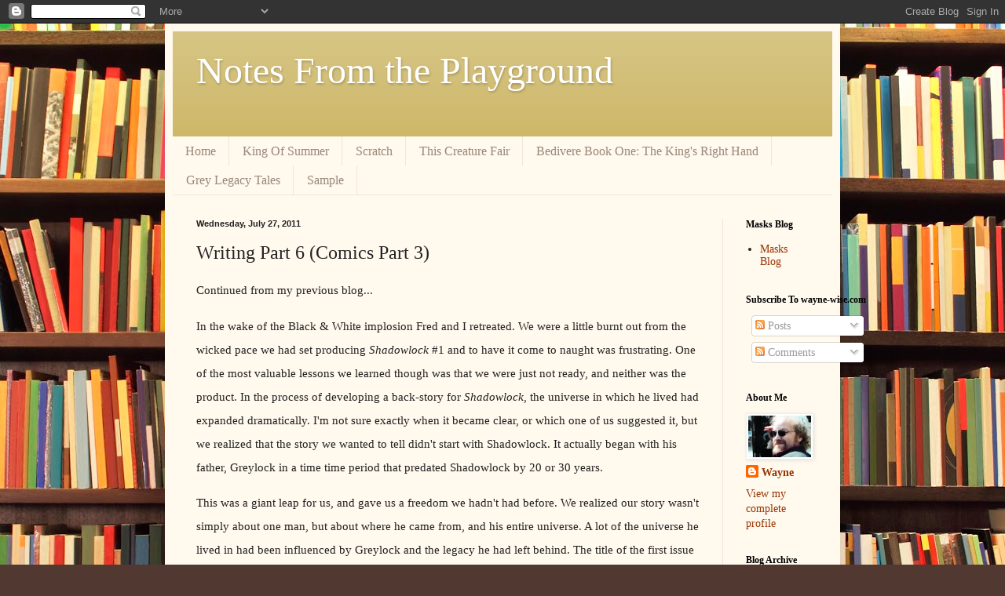

--- FILE ---
content_type: text/html; charset=UTF-8
request_url: http://www.wayne-wise.com/2011/07/writing-part-6-comics-part-3.html
body_size: 29746
content:
<!DOCTYPE html>
<html class='v2' dir='ltr' lang='en'>
<head>
<link href='https://www.blogger.com/static/v1/widgets/335934321-css_bundle_v2.css' rel='stylesheet' type='text/css'/>
<meta content='width=1100' name='viewport'/>
<meta content='text/html; charset=UTF-8' http-equiv='Content-Type'/>
<meta content='blogger' name='generator'/>
<link href='http://www.wayne-wise.com/favicon.ico' rel='icon' type='image/x-icon'/>
<link href='http://www.wayne-wise.com/2011/07/writing-part-6-comics-part-3.html' rel='canonical'/>
<link rel="alternate" type="application/atom+xml" title="Notes From the Playground - Atom" href="http://www.wayne-wise.com/feeds/posts/default" />
<link rel="alternate" type="application/rss+xml" title="Notes From the Playground - RSS" href="http://www.wayne-wise.com/feeds/posts/default?alt=rss" />
<link rel="service.post" type="application/atom+xml" title="Notes From the Playground - Atom" href="https://www.blogger.com/feeds/7060877244096516182/posts/default" />

<link rel="alternate" type="application/atom+xml" title="Notes From the Playground - Atom" href="http://www.wayne-wise.com/feeds/6069589356574642825/comments/default" />
<!--Can't find substitution for tag [blog.ieCssRetrofitLinks]-->
<link href='https://blogger.googleusercontent.com/img/b/R29vZ2xl/AVvXsEhXZDGIuwZYn-sqhlJUVShfmcjXkyhB5dCzxuUCaCNqthiBxyXEmjW-btwxD7o8Cv3ksk4lSNi5l0kY2dq-h9ZYwDxw2y6Kz-wyHTFhaHVAPWg4GC9Kmq8P6NiKG4llPqcl751fWwME_cM/s320/2GLMinis2.jpg' rel='image_src'/>
<meta content='http://www.wayne-wise.com/2011/07/writing-part-6-comics-part-3.html' property='og:url'/>
<meta content='Writing Part 6 (Comics Part 3)' property='og:title'/>
<meta content='Continued from my previous blog...     In the wake of the Black &amp; White implosion Fred and I retreated. We were a little burnt out from the...' property='og:description'/>
<meta content='https://blogger.googleusercontent.com/img/b/R29vZ2xl/AVvXsEhXZDGIuwZYn-sqhlJUVShfmcjXkyhB5dCzxuUCaCNqthiBxyXEmjW-btwxD7o8Cv3ksk4lSNi5l0kY2dq-h9ZYwDxw2y6Kz-wyHTFhaHVAPWg4GC9Kmq8P6NiKG4llPqcl751fWwME_cM/w1200-h630-p-k-no-nu/2GLMinis2.jpg' property='og:image'/>
<title>Notes From the Playground: Writing Part 6 (Comics Part 3)</title>
<style id='page-skin-1' type='text/css'><!--
/*
-----------------------------------------------
Blogger Template Style
Name:     Simple
Designer: Blogger
URL:      www.blogger.com
----------------------------------------------- */
/* Content
----------------------------------------------- */
body {
font: normal normal 14px Georgia, Utopia, 'Palatino Linotype', Palatino, serif;
color: #222222;
background: #513831 url(http://themes.googleusercontent.com/image?id=1KH22PlFqsiVYxboQNAoJjYmRbw5M4REHmdJbHT5M2x9zVMGrCqwSjZvaQW_A10KPc6Il) repeat scroll top center /* Credit: luoman (http://www.istockphoto.com/googleimages.php?id=11394138&amp;platform=blogger) */;
padding: 0 40px 40px 40px;
}
html body .region-inner {
min-width: 0;
max-width: 100%;
width: auto;
}
h2 {
font-size: 22px;
}
a:link {
text-decoration:none;
color: #993300;
}
a:visited {
text-decoration:none;
color: #888888;
}
a:hover {
text-decoration:underline;
color: #ff1900;
}
.body-fauxcolumn-outer .fauxcolumn-inner {
background: transparent none repeat scroll top left;
_background-image: none;
}
.body-fauxcolumn-outer .cap-top {
position: absolute;
z-index: 1;
height: 400px;
width: 100%;
}
.body-fauxcolumn-outer .cap-top .cap-left {
width: 100%;
background: transparent none repeat-x scroll top left;
_background-image: none;
}
.content-outer {
-moz-box-shadow: 0 0 40px rgba(0, 0, 0, .15);
-webkit-box-shadow: 0 0 5px rgba(0, 0, 0, .15);
-goog-ms-box-shadow: 0 0 10px #333333;
box-shadow: 0 0 40px rgba(0, 0, 0, .15);
margin-bottom: 1px;
}
.content-inner {
padding: 10px 10px;
}
.content-inner {
background-color: #fff9ee;
}
/* Header
----------------------------------------------- */
.header-outer {
background: #ccb666 url(http://www.blogblog.com/1kt/simple/gradients_light.png) repeat-x scroll 0 -400px;
_background-image: none;
}
.Header h1 {
font: normal normal 48px Georgia, Utopia, 'Palatino Linotype', Palatino, serif;
color: #ffffff;
text-shadow: 1px 2px 3px rgba(0, 0, 0, .2);
}
.Header h1 a {
color: #ffffff;
}
.Header .description {
font-size: 140%;
color: #ffffff;
}
.header-inner .Header .titlewrapper {
padding: 22px 30px;
}
.header-inner .Header .descriptionwrapper {
padding: 0 30px;
}
/* Tabs
----------------------------------------------- */
.tabs-inner .section:first-child {
border-top: 0 solid #eee5dd;
}
.tabs-inner .section:first-child ul {
margin-top: -0;
border-top: 0 solid #eee5dd;
border-left: 0 solid #eee5dd;
border-right: 0 solid #eee5dd;
}
.tabs-inner .widget ul {
background: #fff9ee none repeat-x scroll 0 -800px;
_background-image: none;
border-bottom: 1px solid #eee5dd;
margin-top: 0;
margin-left: -30px;
margin-right: -30px;
}
.tabs-inner .widget li a {
display: inline-block;
padding: .6em 1em;
font: normal normal 16px Georgia, Utopia, 'Palatino Linotype', Palatino, serif;
color: #998877;
border-left: 1px solid #fff9ee;
border-right: 1px solid #eee5dd;
}
.tabs-inner .widget li:first-child a {
border-left: none;
}
.tabs-inner .widget li.selected a, .tabs-inner .widget li a:hover {
color: #000000;
background-color: #fff9ee;
text-decoration: none;
}
/* Columns
----------------------------------------------- */
.main-outer {
border-top: 0 solid #eee5dd;
}
.fauxcolumn-left-outer .fauxcolumn-inner {
border-right: 1px solid #eee5dd;
}
.fauxcolumn-right-outer .fauxcolumn-inner {
border-left: 1px solid #eee5dd;
}
/* Headings
----------------------------------------------- */
div.widget > h2,
div.widget h2.title {
margin: 0 0 1em 0;
font: normal bold 12px Georgia, Utopia, 'Palatino Linotype', Palatino, serif;
color: #000000;
}
/* Widgets
----------------------------------------------- */
.widget .zippy {
color: #999999;
text-shadow: 2px 2px 1px rgba(0, 0, 0, .1);
}
.widget .popular-posts ul {
list-style: none;
}
/* Posts
----------------------------------------------- */
h2.date-header {
font: normal bold 11px Arial, Tahoma, Helvetica, FreeSans, sans-serif;
}
.date-header span {
background-color: transparent;
color: #222222;
padding: inherit;
letter-spacing: inherit;
margin: inherit;
}
.main-inner {
padding-top: 30px;
padding-bottom: 30px;
}
.main-inner .column-center-inner {
padding: 0 15px;
}
.main-inner .column-center-inner .section {
margin: 0 15px;
}
.post {
margin: 0 0 25px 0;
}
h3.post-title, .comments h4 {
font: normal normal 24px Georgia, Utopia, 'Palatino Linotype', Palatino, serif;
margin: .75em 0 0;
}
.post-body {
font-size: 110%;
line-height: 1.4;
position: relative;
}
.post-body img, .post-body .tr-caption-container, .Profile img, .Image img,
.BlogList .item-thumbnail img {
padding: 2px;
background: #ffffff;
border: 1px solid #eeeeee;
-moz-box-shadow: 1px 1px 5px rgba(0, 0, 0, .1);
-webkit-box-shadow: 1px 1px 5px rgba(0, 0, 0, .1);
box-shadow: 1px 1px 5px rgba(0, 0, 0, .1);
}
.post-body img, .post-body .tr-caption-container {
padding: 5px;
}
.post-body .tr-caption-container {
color: #222222;
}
.post-body .tr-caption-container img {
padding: 0;
background: transparent;
border: none;
-moz-box-shadow: 0 0 0 rgba(0, 0, 0, .1);
-webkit-box-shadow: 0 0 0 rgba(0, 0, 0, .1);
box-shadow: 0 0 0 rgba(0, 0, 0, .1);
}
.post-header {
margin: 0 0 1.5em;
line-height: 1.6;
font-size: 90%;
}
.post-footer {
margin: 20px -2px 0;
padding: 5px 10px;
color: #666555;
background-color: #eee9dd;
border-bottom: 1px solid #eeeeee;
line-height: 1.6;
font-size: 90%;
}
#comments .comment-author {
padding-top: 1.5em;
border-top: 1px solid #eee5dd;
background-position: 0 1.5em;
}
#comments .comment-author:first-child {
padding-top: 0;
border-top: none;
}
.avatar-image-container {
margin: .2em 0 0;
}
#comments .avatar-image-container img {
border: 1px solid #eeeeee;
}
/* Comments
----------------------------------------------- */
.comments .comments-content .icon.blog-author {
background-repeat: no-repeat;
background-image: url([data-uri]);
}
.comments .comments-content .loadmore a {
border-top: 1px solid #999999;
border-bottom: 1px solid #999999;
}
.comments .comment-thread.inline-thread {
background-color: #eee9dd;
}
.comments .continue {
border-top: 2px solid #999999;
}
/* Accents
---------------------------------------------- */
.section-columns td.columns-cell {
border-left: 1px solid #eee5dd;
}
.blog-pager {
background: transparent none no-repeat scroll top center;
}
.blog-pager-older-link, .home-link,
.blog-pager-newer-link {
background-color: #fff9ee;
padding: 5px;
}
.footer-outer {
border-top: 0 dashed #bbbbbb;
}
/* Mobile
----------------------------------------------- */
body.mobile  {
background-size: auto;
}
.mobile .body-fauxcolumn-outer {
background: transparent none repeat scroll top left;
}
.mobile .body-fauxcolumn-outer .cap-top {
background-size: 100% auto;
}
.mobile .content-outer {
-webkit-box-shadow: 0 0 3px rgba(0, 0, 0, .15);
box-shadow: 0 0 3px rgba(0, 0, 0, .15);
}
.mobile .tabs-inner .widget ul {
margin-left: 0;
margin-right: 0;
}
.mobile .post {
margin: 0;
}
.mobile .main-inner .column-center-inner .section {
margin: 0;
}
.mobile .date-header span {
padding: 0.1em 10px;
margin: 0 -10px;
}
.mobile h3.post-title {
margin: 0;
}
.mobile .blog-pager {
background: transparent none no-repeat scroll top center;
}
.mobile .footer-outer {
border-top: none;
}
.mobile .main-inner, .mobile .footer-inner {
background-color: #fff9ee;
}
.mobile-index-contents {
color: #222222;
}
.mobile-link-button {
background-color: #993300;
}
.mobile-link-button a:link, .mobile-link-button a:visited {
color: #ffffff;
}
.mobile .tabs-inner .section:first-child {
border-top: none;
}
.mobile .tabs-inner .PageList .widget-content {
background-color: #fff9ee;
color: #000000;
border-top: 1px solid #eee5dd;
border-bottom: 1px solid #eee5dd;
}
.mobile .tabs-inner .PageList .widget-content .pagelist-arrow {
border-left: 1px solid #eee5dd;
}

--></style>
<style id='template-skin-1' type='text/css'><!--
body {
min-width: 860px;
}
.content-outer, .content-fauxcolumn-outer, .region-inner {
min-width: 860px;
max-width: 860px;
_width: 860px;
}
.main-inner .columns {
padding-left: 0px;
padding-right: 140px;
}
.main-inner .fauxcolumn-center-outer {
left: 0px;
right: 140px;
/* IE6 does not respect left and right together */
_width: expression(this.parentNode.offsetWidth -
parseInt("0px") -
parseInt("140px") + 'px');
}
.main-inner .fauxcolumn-left-outer {
width: 0px;
}
.main-inner .fauxcolumn-right-outer {
width: 140px;
}
.main-inner .column-left-outer {
width: 0px;
right: 100%;
margin-left: -0px;
}
.main-inner .column-right-outer {
width: 140px;
margin-right: -140px;
}
#layout {
min-width: 0;
}
#layout .content-outer {
min-width: 0;
width: 800px;
}
#layout .region-inner {
min-width: 0;
width: auto;
}
body#layout div.add_widget {
padding: 8px;
}
body#layout div.add_widget a {
margin-left: 32px;
}
--></style>
<style>
    body {background-image:url(http\:\/\/themes.googleusercontent.com\/image?id=1KH22PlFqsiVYxboQNAoJjYmRbw5M4REHmdJbHT5M2x9zVMGrCqwSjZvaQW_A10KPc6Il);}
    
@media (max-width: 200px) { body {background-image:url(http\:\/\/themes.googleusercontent.com\/image?id=1KH22PlFqsiVYxboQNAoJjYmRbw5M4REHmdJbHT5M2x9zVMGrCqwSjZvaQW_A10KPc6Il&options=w200);}}
@media (max-width: 400px) and (min-width: 201px) { body {background-image:url(http\:\/\/themes.googleusercontent.com\/image?id=1KH22PlFqsiVYxboQNAoJjYmRbw5M4REHmdJbHT5M2x9zVMGrCqwSjZvaQW_A10KPc6Il&options=w400);}}
@media (max-width: 800px) and (min-width: 401px) { body {background-image:url(http\:\/\/themes.googleusercontent.com\/image?id=1KH22PlFqsiVYxboQNAoJjYmRbw5M4REHmdJbHT5M2x9zVMGrCqwSjZvaQW_A10KPc6Il&options=w800);}}
@media (max-width: 1200px) and (min-width: 801px) { body {background-image:url(http\:\/\/themes.googleusercontent.com\/image?id=1KH22PlFqsiVYxboQNAoJjYmRbw5M4REHmdJbHT5M2x9zVMGrCqwSjZvaQW_A10KPc6Il&options=w1200);}}
/* Last tag covers anything over one higher than the previous max-size cap. */
@media (min-width: 1201px) { body {background-image:url(http\:\/\/themes.googleusercontent.com\/image?id=1KH22PlFqsiVYxboQNAoJjYmRbw5M4REHmdJbHT5M2x9zVMGrCqwSjZvaQW_A10KPc6Il&options=w1600);}}
  </style>
<link href='https://www.blogger.com/dyn-css/authorization.css?targetBlogID=7060877244096516182&amp;zx=116fc730-d969-4079-b2b3-dcf73959930e' media='none' onload='if(media!=&#39;all&#39;)media=&#39;all&#39;' rel='stylesheet'/><noscript><link href='https://www.blogger.com/dyn-css/authorization.css?targetBlogID=7060877244096516182&amp;zx=116fc730-d969-4079-b2b3-dcf73959930e' rel='stylesheet'/></noscript>
<meta name='google-adsense-platform-account' content='ca-host-pub-1556223355139109'/>
<meta name='google-adsense-platform-domain' content='blogspot.com'/>

</head>
<body class='loading variant-literate'>
<div class='navbar section' id='navbar' name='Navbar'><div class='widget Navbar' data-version='1' id='Navbar1'><script type="text/javascript">
    function setAttributeOnload(object, attribute, val) {
      if(window.addEventListener) {
        window.addEventListener('load',
          function(){ object[attribute] = val; }, false);
      } else {
        window.attachEvent('onload', function(){ object[attribute] = val; });
      }
    }
  </script>
<div id="navbar-iframe-container"></div>
<script type="text/javascript" src="https://apis.google.com/js/platform.js"></script>
<script type="text/javascript">
      gapi.load("gapi.iframes:gapi.iframes.style.bubble", function() {
        if (gapi.iframes && gapi.iframes.getContext) {
          gapi.iframes.getContext().openChild({
              url: 'https://www.blogger.com/navbar/7060877244096516182?po\x3d6069589356574642825\x26origin\x3dhttp://www.wayne-wise.com',
              where: document.getElementById("navbar-iframe-container"),
              id: "navbar-iframe"
          });
        }
      });
    </script><script type="text/javascript">
(function() {
var script = document.createElement('script');
script.type = 'text/javascript';
script.src = '//pagead2.googlesyndication.com/pagead/js/google_top_exp.js';
var head = document.getElementsByTagName('head')[0];
if (head) {
head.appendChild(script);
}})();
</script>
</div></div>
<div class='body-fauxcolumns'>
<div class='fauxcolumn-outer body-fauxcolumn-outer'>
<div class='cap-top'>
<div class='cap-left'></div>
<div class='cap-right'></div>
</div>
<div class='fauxborder-left'>
<div class='fauxborder-right'></div>
<div class='fauxcolumn-inner'>
</div>
</div>
<div class='cap-bottom'>
<div class='cap-left'></div>
<div class='cap-right'></div>
</div>
</div>
</div>
<div class='content'>
<div class='content-fauxcolumns'>
<div class='fauxcolumn-outer content-fauxcolumn-outer'>
<div class='cap-top'>
<div class='cap-left'></div>
<div class='cap-right'></div>
</div>
<div class='fauxborder-left'>
<div class='fauxborder-right'></div>
<div class='fauxcolumn-inner'>
</div>
</div>
<div class='cap-bottom'>
<div class='cap-left'></div>
<div class='cap-right'></div>
</div>
</div>
</div>
<div class='content-outer'>
<div class='content-cap-top cap-top'>
<div class='cap-left'></div>
<div class='cap-right'></div>
</div>
<div class='fauxborder-left content-fauxborder-left'>
<div class='fauxborder-right content-fauxborder-right'></div>
<div class='content-inner'>
<header>
<div class='header-outer'>
<div class='header-cap-top cap-top'>
<div class='cap-left'></div>
<div class='cap-right'></div>
</div>
<div class='fauxborder-left header-fauxborder-left'>
<div class='fauxborder-right header-fauxborder-right'></div>
<div class='region-inner header-inner'>
<div class='header section' id='header' name='Header'><div class='widget Header' data-version='1' id='Header1'>
<div id='header-inner'>
<div class='titlewrapper'>
<h1 class='title'>
<a href='http://www.wayne-wise.com/'>
Notes From the Playground
</a>
</h1>
</div>
<div class='descriptionwrapper'>
<p class='description'><span>
</span></p>
</div>
</div>
</div></div>
</div>
</div>
<div class='header-cap-bottom cap-bottom'>
<div class='cap-left'></div>
<div class='cap-right'></div>
</div>
</div>
</header>
<div class='tabs-outer'>
<div class='tabs-cap-top cap-top'>
<div class='cap-left'></div>
<div class='cap-right'></div>
</div>
<div class='fauxborder-left tabs-fauxborder-left'>
<div class='fauxborder-right tabs-fauxborder-right'></div>
<div class='region-inner tabs-inner'>
<div class='tabs section' id='crosscol' name='Cross-Column'><div class='widget PageList' data-version='1' id='PageList1'>
<h2>Pages</h2>
<div class='widget-content'>
<ul>
<li>
<a href='http://www.wayne-wise.com/'>Home</a>
</li>
<li>
<a href='http://www.wayne-wise.com/p/king-of-summer.html'>King Of Summer</a>
</li>
<li>
<a href='http://www.wayne-wise.com/p/scratch_7.html'>Scratch</a>
</li>
<li>
<a href='http://www.wayne-wise.com/p/this-creature-fair.html'>This Creature Fair</a>
</li>
<li>
<a href='http://www.wayne-wise.com/p/bedivere-book-one-kings-right-hand.html'>Bedivere Book One: The King's Right Hand</a>
</li>
<li>
<a href='http://www.wayne-wise.com/p/grey-legacy-tales.html'>Grey Legacy Tales</a>
</li>
<li>
<a href='http://www.wayne-wise.com/p/sample.html'>Sample</a>
</li>
</ul>
<div class='clear'></div>
</div>
</div></div>
<div class='tabs no-items section' id='crosscol-overflow' name='Cross-Column 2'></div>
</div>
</div>
<div class='tabs-cap-bottom cap-bottom'>
<div class='cap-left'></div>
<div class='cap-right'></div>
</div>
</div>
<div class='main-outer'>
<div class='main-cap-top cap-top'>
<div class='cap-left'></div>
<div class='cap-right'></div>
</div>
<div class='fauxborder-left main-fauxborder-left'>
<div class='fauxborder-right main-fauxborder-right'></div>
<div class='region-inner main-inner'>
<div class='columns fauxcolumns'>
<div class='fauxcolumn-outer fauxcolumn-center-outer'>
<div class='cap-top'>
<div class='cap-left'></div>
<div class='cap-right'></div>
</div>
<div class='fauxborder-left'>
<div class='fauxborder-right'></div>
<div class='fauxcolumn-inner'>
</div>
</div>
<div class='cap-bottom'>
<div class='cap-left'></div>
<div class='cap-right'></div>
</div>
</div>
<div class='fauxcolumn-outer fauxcolumn-left-outer'>
<div class='cap-top'>
<div class='cap-left'></div>
<div class='cap-right'></div>
</div>
<div class='fauxborder-left'>
<div class='fauxborder-right'></div>
<div class='fauxcolumn-inner'>
</div>
</div>
<div class='cap-bottom'>
<div class='cap-left'></div>
<div class='cap-right'></div>
</div>
</div>
<div class='fauxcolumn-outer fauxcolumn-right-outer'>
<div class='cap-top'>
<div class='cap-left'></div>
<div class='cap-right'></div>
</div>
<div class='fauxborder-left'>
<div class='fauxborder-right'></div>
<div class='fauxcolumn-inner'>
</div>
</div>
<div class='cap-bottom'>
<div class='cap-left'></div>
<div class='cap-right'></div>
</div>
</div>
<!-- corrects IE6 width calculation -->
<div class='columns-inner'>
<div class='column-center-outer'>
<div class='column-center-inner'>
<div class='main section' id='main' name='Main'><div class='widget Blog' data-version='1' id='Blog1'>
<div class='blog-posts hfeed'>

          <div class="date-outer">
        
<h2 class='date-header'><span>Wednesday, July 27, 2011</span></h2>

          <div class="date-posts">
        
<div class='post-outer'>
<div class='post hentry'>
<a name='6069589356574642825'></a>
<h3 class='post-title entry-title'>
Writing Part 6 (Comics Part 3)
</h3>
<div class='post-header'>
<div class='post-header-line-1'></div>
</div>
<div class='post-body entry-content' id='post-body-6069589356574642825'>
<p align="LEFT" style="margin-bottom: 0in; font-style: normal; font-weight: normal; line-height: 200%; widows: 2; orphans: 2; text-decoration: none"><span><span><span>Continued from my previous blog...</span></span></span></p> <p align="LEFT" style="margin-bottom: 0in; font-style: normal; font-weight: normal; line-height: 200%; widows: 2; orphans: 2; text-decoration: none">
</p> <p align="LEFT" style="margin-bottom: 0in; font-weight: normal; line-height: 200%; widows: 2; orphans: 2; text-decoration: none; "> <span><span><span>In the wake of the Black &amp; White implosion Fred and I retreated. We were a little burnt out from the wicked pace we had set producing <i>Shadowlock</i> #1 and to have it come to naught was frustrating. One of the most valuable lessons we learned though was that we were just not ready, and neither was the product. In the process of developing a back-story for <i>Shadowlock</i>, the universe in which he lived had expanded dramatically. I'm not sure exactly when it became clear, or which one of us suggested it, but we realized that the story we wanted to tell didn't start with Shadowlock. It actually began with his father, Greylock in a time time period that predated Shadowlock by 20 or 30 years.</span></span></span></p> <p align="LEFT" style="margin-bottom: 0in; font-style: normal; font-weight: normal; line-height: 200%; widows: 2; orphans: 2; text-decoration: none">
</p> <p align="LEFT" style="margin-bottom: 0in; font-weight: normal; line-height: 200%; widows: 2; orphans: 2; text-decoration: none; "> <span><span><span>This was a giant leap for us, and gave us a freedom we hadn't had before. We realized our story wasn't simply about one man, but about where he came from, and his entire universe. A lot of the universe he lived in had been influenced by Greylock and the legacy he had left behind. The title of the first issue of <i>Shadowlock</i>, Grey Legacy, became the title of our entire series. This insight led to an unprecedented (for us), burst of creativity as we expanded our ideas into this new concept. We did tons of sketches and filled pages with notes (most of which survive in a couple of 3-ring binders we jokingly refer to as the Grey Legacy Bible). But for all of this creativity, we knew we weren't ready to actually produce the book yet, and decided not to attempt to do so until we had improved our skills.</span></span></span></p> <p align="LEFT" style="margin-bottom: 0in; font-style: normal; font-weight: normal; line-height: 200%; widows: 2; orphans: 2; text-decoration: none">
</p> <p align="LEFT" style="margin-bottom: 0in; font-weight: normal; line-height: 200%; widows: 2; orphans: 2; text-decoration: none; "> <span><span><span>One of the first issues we had to address was the mish-mash of styles that contributed to the amateurish look of <i>Shadowlock</i>. We couldn't both keep on doing everything. As I've said, from the beginning Fred has been a better artist than I am. Since his pencils are very detailed and precise and mine are a lot more sketchy we decided to let him do the pencilling stage of Grey Legacy (and the tedious job of hand-lettering... that's a skill I've never been able to master). It was at that point that I decided to hone my skills as an inker, and to do so I needed to settle on a tool.</span></span></span></p> <p align="LEFT" style="margin-bottom: 0in; font-style: normal; font-weight: normal; line-height: 200%; widows: 2; orphans: 2; text-decoration: none">
</p> <p align="LEFT" style="margin-bottom: 0in; font-style: normal; font-weight: normal; line-height: 200%; widows: 2; orphans: 2; text-decoration: none"> <span><span><span>Once, at a convention, I heard a fan ask <a href="http://en.wikipedia.org/wiki/John_Totleben">John Totleben</a> (inker of the Alan Moore Swamp Thing issues and artist on many other comics projects), what was the best tool to use for inking. Totleben is a master of the quill pen (quite honestly, he's the master of any art tool he touches), but I liked his response. He said, &#8220;Anything that leaves a mark on paper. What kind of effect do you want?&#8221;</span></span></span></p> <p align="LEFT" style="margin-bottom: 0in; font-style: normal; font-weight: normal; line-height: 200%; widows: 2; orphans: 2; text-decoration: none">
</p> <p align="LEFT" style="margin-bottom: 0in; font-style: normal; font-weight: normal; line-height: 200%; widows: 2; orphans: 2; text-decoration: none"> <span><span><span>Tech pens always felt a little dead to me, and in my hands a quill pen is an ink-spattered blob of a mess waiting to happen. While I still believe that John's answer holds true (and some of my favorite inkers, John included, use different tools), I have always loved the effects that good inkers achieved with a brush, so I decided to make it my inking tool of choice. Talking about inking is a huge topic, and that's not what this whole blog is about. Like any skill it takes a lot of hours, a lot of practice, and a lot of ruined pages. But over time I learned it, and while I still believe that overall Fred is a better artist than I am, I'm pretty sure he would agree with me that I'm the better inker.</span></span></span></p> <p align="LEFT" style="margin-bottom: 0in; font-style: normal; font-weight: normal; line-height: 200%; widows: 2; orphans: 2; text-decoration: none">
</p> <p align="LEFT" style="margin-bottom: 0in; font-weight: normal; line-height: 200%; widows: 2; orphans: 2; text-decoration: none; "> <span><span><span>While we were reworking Grey Legacy we didn't retreat from publishing entirely. While still in Edinboro Fred and I discovered the existence of <i>The Plain Brown Wrapper</i>, a music and humor 'zine published in Erie, Pennsylvania. They were looking for comics to include and found a whole apartment full of us. Fred and I, as well as roommate Gordon Nelson and friend of the apartment David Matthews (not <i>that</i> David Matthews, as he's fond of pointing out), began to contribute short single-panel gags and one page stories. This kept expanding until we were doing three and four page stories with a variety of characters and ideas.</span></span></span></p> <p align="LEFT" style="margin-bottom: 0in; font-style: normal; font-weight: normal; line-height: 200%; widows: 2; orphans: 2; text-decoration: none">
</p> <p align="LEFT" style="margin-bottom: 0in; font-weight: normal; line-height: 200%; widows: 2; orphans: 2; text-decoration: none; "> <span><span><span>Through <i>The Plain Brown Wrapper </i>we became aware of the vast underground network of self-published mini-comics and 'zines. This sort of thing had always existed in some format, from the Tijuana Bibles in the early part of the 20<sup style="font-style: normal; ">th</sup> Century (look them up, but beware! Most are definitely X-rated and NSFW). The underground comix scene of the 60's produced Robert Crumb and S.Clay Wilson and a host of others. But it seemed like there was an explosion of these in the late 80's. Easy access to printers and copiers was part of the reason. Anyone could go to their corner Kinko's store and get cheap reproductions of their work. I don't know if there is any provable direct connection between the collapse of the B&amp;W comics and the rise of the mini or not, but it seems likely to me. 1986 proved that anyone could make comics whether they made money from them or not.</span></span></span></p> <p align="LEFT" style="margin-bottom: 0in; font-style: normal; font-weight: normal; line-height: 200%; widows: 2; orphans: 2; text-decoration: none">
</p> <p align="LEFT" style="margin-bottom: 0in; font-weight: normal; line-height: 200%; widows: 2; orphans: 2; text-decoration: none; "> <span><span><span>There was a magazine called <i><a href="http://zinewiki.com/Factsheet_Five">Factsheet Five</a></i> where anyone could send their 'zines and mini-comics for a free listing and a review. We began to produce our own minis and to submit them. We would get orders for our books (usually people would just stick some money in an envelope to pay for the book and a stamp). Trading comics was a big part of the scene as well, so we ended up with stacks of poorly-drawn, poorly-written, cheaply-produced comics.</span></span></span></p> <p align="LEFT" style="margin-bottom: 0in; font-style: normal; font-weight: normal; line-height: 200%; widows: 2; orphans: 2; text-decoration: none">
</p> <p align="LEFT" style="margin-bottom: 0in; font-style: normal; font-weight: normal; line-height: 200%; widows: 2; orphans: 2; text-decoration: none"> <span><span><span>It was wonderful. This was the Do-It-Yourself Punk Rock ethos being applied to comics. It was the Wild West... anything went. Very few people producing mini-comics had any delusion of ever working as a comics professional. They simply wanted to make comics, and in spite of what I've said above, some of them were actually pretty good.</span></span></span></p> <p align="LEFT" style="margin-bottom: 0in; font-style: normal; font-weight: normal; line-height: 200%; widows: 2; orphans: 2; text-decoration: none">
</p> <p align="LEFT" style="margin-bottom: 0in; font-style: normal; font-weight: normal; line-height: 200%; widows: 2; orphans: 2; text-decoration: none"> <span><span><span>When the time came to publish Grey Legacy this seemed to be the logical first step. We had built a small audience, we didn't have the money to start a publishing business or print a traditional off-set press book, and comic shops and distributors, having learned their lesson in '87, were simply not interested in a small press black and white book from unknown creators.</span></span></span></p><p align="LEFT" style="margin-bottom: 0in; font-style: normal; font-weight: normal; line-height: 200%; widows: 2; orphans: 2; text-decoration: none"><span><span><span>
</span></span></span></p><a href="https://blogger.googleusercontent.com/img/b/R29vZ2xl/AVvXsEhXZDGIuwZYn-sqhlJUVShfmcjXkyhB5dCzxuUCaCNqthiBxyXEmjW-btwxD7o8Cv3ksk4lSNi5l0kY2dq-h9ZYwDxw2y6Kz-wyHTFhaHVAPWg4GC9Kmq8P6NiKG4llPqcl751fWwME_cM/s1600/2GLMinis2.jpg" onblur="try {parent.deselectBloggerImageGracefully();} catch(e) {}"><img alt="" border="0" id="BLOGGER_PHOTO_ID_5634020207437463410" src="https://blogger.googleusercontent.com/img/b/R29vZ2xl/AVvXsEhXZDGIuwZYn-sqhlJUVShfmcjXkyhB5dCzxuUCaCNqthiBxyXEmjW-btwxD7o8Cv3ksk4lSNi5l0kY2dq-h9ZYwDxw2y6Kz-wyHTFhaHVAPWg4GC9Kmq8P6NiKG4llPqcl751fWwME_cM/s320/2GLMinis2.jpg" style="float:right; margin:0 0 10px 10px;cursor:pointer; cursor:hand;width: 129px; height: 320px;" /></a><div><meta charset="utf-8"><img alt="" border="0" id="BLOGGER_PHOTO_ID_5634020541503914770" src="https://blogger.googleusercontent.com/img/b/R29vZ2xl/AVvXsEgShdcZA1KT2D2rnUm2zEnboKdAt30XpZ0PLqdfWrZhjJBN7RTbZFIoqXvkKzrKeQZ1PhC1J_fdujDwZOHBFWj1cZ89hJiEcuo6cQJWxay3KSY7vZ0FvVnRAf2aM5Sp0WJwkF1dfWUylJo/s320/1GLMinis1.jpg" style="float: left; margin-top: 0px; margin-right: 10px; margin-bottom: 10px; margin-left: 0px; cursor: pointer; width: 129px; height: 320px; color: rgb(0, 0, 238); -webkit-text-decorations-in-effect: underline; " /></div><div>
</div><div> <p align="LEFT" style="margin-bottom: 0in; font-weight: normal; line-height: 200%; widows: 2; orphans: 2; text-decoration: none; "> <span><span><span>In spring of 1990 we published <i>Grey Legacy #0</i>. The zero numbering was a play on a trend that was happening comics at the time, but it was also a little bit of presumptuous arrogance on our part. We knew that the eventual plan was to publish actual comics, so we didn't want to confuse future readers with different #1's (are you listening Marvel and DC?). We published #'s 01, 02, and 03. Pretty quickly we were the darlings of the mini-comics world (at least the part of it we were involved with). We were featured in articles and interviews in the scene and sold quite a few copies (we spent a lot of time at Kinko's, this in the pre-computer graphics days of type-setting and manual paste-up). We received a fan letter from Denmark and to this day I couldn't tell you how someone there stumbled across a copy. Not to sound too arrogant, but <i>Grey Legacy</i> was simply a better quality comic than most of what was coming out of the scene. By this time we were working at the professional level we hadn't achieved in the Shadowlock days.</span></span></span></p> <p align="LEFT" style="margin-bottom: 0in; font-style: normal; font-weight: normal; line-height: 200%; widows: 2; orphans: 2; text-decoration: none">
</p> <p align="LEFT" style="margin-bottom: 0in; font-style: normal; font-weight: normal; line-height: 200%; widows: 2; orphans: 2; text-decoration: none"> <span><span><span>We sent copies to a number of comics professionals whose work we admired, just to see if we could get some feedback. We received a number of very supportive letters and postcards back from Dave Sim (Cerebus), Scott McCloud (Zot! And Eventually Understanding Comics), Mike Allred (Madman) and Matt Wagner (Mage and Grendel). It was during this time that Wagner asked us to do the Grendel Tales proposal I mentioned a couple of blogs ago.</span></span></span></p></div><div>
</div><div> <p align="LEFT" style="margin-bottom: 0in; font-weight: normal; line-height: 200%; widows: 2; orphans: 2; text-decoration: none; "> <span><span><span>As a result of all of this we were invited to participate in an actual comic book anthology series called <i>Wavemakers</i>. Editor Mark Innes had seen our minis and asked us to do a Grey Legacy story for him (and actually offered to pay us!). We jumped at the chance, of course. This was a book that was going to be distributed to comics shops, and our first stab at real publishing since '87. At first we weren't sure what to do. He had asked for Grey Legacy, and we certainly wanted to pimp our primary project. But, the first few issues were pretty tightly planned. We didn't want to do something from the main story that wouldn't appear in our book. The benefit of expanding our fictional world though was that we now had lots of secondary and tertiary characters to play with. We decided to tell a story set in that world, but not about our main cast. We settled on Brix.</span></span></span></p></div><div>
</div><div>
</div><div><a href="https://blogger.googleusercontent.com/img/b/R29vZ2xl/AVvXsEg1Nev0TzZZ5HT_K4NqMd_Lv4OOyU-0KXWhyTkkqANvHUJ25nt8_n9CQDP0lnwv6uLa6T71RjqsZGtENvTpyUdVH9V4TzftlZ9ovh5Qyf-AIA9VAD8sqSCEVDvLVx6VFKhm2RFtytrcgws/s1600/3wavemakers2.jpg" onblur="try {parent.deselectBloggerImageGracefully();} catch(e) {}"><img alt="" border="0" id="BLOGGER_PHOTO_ID_5634019865283499666" src="https://blogger.googleusercontent.com/img/b/R29vZ2xl/AVvXsEg1Nev0TzZZ5HT_K4NqMd_Lv4OOyU-0KXWhyTkkqANvHUJ25nt8_n9CQDP0lnwv6uLa6T71RjqsZGtENvTpyUdVH9V4TzftlZ9ovh5Qyf-AIA9VAD8sqSCEVDvLVx6VFKhm2RFtytrcgws/s320/3wavemakers2.jpg" style="text-align: left;display: block; margin-top: 0px; margin-right: auto; margin-bottom: 10px; margin-left: auto; cursor: pointer; width: 209px; height: 320px; " /></a></div><div>
<p align="LEFT" style="margin-bottom: 0in; font-style: normal; font-weight: normal; line-height: 200%; widows: 2; orphans: 2; text-decoration: none"> <span><span><span>Brix was scheduled to appear in a Grey Legacy story (and if you look really closely you'll see her in the background of page 10, panel 4 of the first Grey Legacy story). She was meant to play a small, but very important role in the overall saga. That said, she was a character I was very fond of. Her role in the main story may have been small, but we were aware she had a life and other stories outside the main narrative.</span></span></span></p> <p align="LEFT" style="margin-bottom: 0in; font-style: normal; font-weight: normal; line-height: 200%; widows: 2; orphans: 2; text-decoration: none">
</p> <p align="LEFT" style="margin-bottom: 0in; font-weight: normal; line-height: 200%; widows: 2; orphans: 2; text-decoration: none; "> <span><span><span>So we wrote and drew <i>Brix's Bane</i>, a nine-page story, sent it off to Mark Innes, and received a check. <i>Wavemakers #2 </i>came out in January, 1991. Also appearing in the issue were such small press comics luminaries as Evan Dorkin, Matt Howarth, Harvey Pekar and Wayno. This is the first page of the story. You can read the whole thing at <a href="http://www.drunkduck.com/Grey_Legacy/4999173/" style="font-style: normal; ">Drunk Duck</a>.</span></span></span></p><p align="LEFT" style="margin-bottom: 0in; font-style: normal; font-weight: normal; line-height: 200%; widows: 2; orphans: 2; text-decoration: none"><span><span><span>
</span></span></span></p><a href="https://blogger.googleusercontent.com/img/b/R29vZ2xl/AVvXsEgkRwxz65YUtec3ecOR5s-Tqj4u7kYUBMz7mMGfGBQ9Sa0qF1mpQIz_idO5esaMNQpwVyXQ7Jc1UjUpQwL0mS8nuAvHeW1ufzTt6LUqC-0_KRgTjJu6zEPvUpnYJBvsm3QYPjd3KkkmiyM/s1600/4Brix%2527sBane1.jpg" onblur="try {parent.deselectBloggerImageGracefully();} catch(e) {}"><img alt="" border="0" id="BLOGGER_PHOTO_ID_5634019742569897282" src="https://blogger.googleusercontent.com/img/b/R29vZ2xl/AVvXsEgkRwxz65YUtec3ecOR5s-Tqj4u7kYUBMz7mMGfGBQ9Sa0qF1mpQIz_idO5esaMNQpwVyXQ7Jc1UjUpQwL0mS8nuAvHeW1ufzTt6LUqC-0_KRgTjJu6zEPvUpnYJBvsm3QYPjd3KkkmiyM/s320/4Brix%2527sBane1.jpg" style="display:block; margin:0px auto 10px; text-align:center;cursor:pointer; cursor:hand;width: 216px; height: 320px;" /></a>
</div><div>
</div><div> <p align="LEFT" style="margin-bottom: 0in; font-weight: normal; line-height: 200%; widows: 2; orphans: 2; text-decoration: none; "> <span><span><span>This all took place right after I had walked away from my &#8220;career&#8221; in Psychology. Fred was working a crap job at a mall store and I started my career as a temp. He was doing some freelance art on the side, commissioned paintings and a few illustrations and book covers for a couple of local Pittsburgh companies. Through his contacts I sold some illustrations as well. Buoyed by the success of <i>Brix's Bane </i>I decided to start shopping my skills as an inker around to comics publishers. I did samples and sent them to most of the major publishing houses. DC is the only one that flat-out rejected me (though they did give me some very specific tips and critiques). Most of them, Marvel included, said they liked my work, but they simply didn't have any open assignments at the time and asked me to check again in a few months. This may have been utter crap, but it felt good to be told I was working at a professional level.</span></span></span></p> <p align="LEFT" style="margin-bottom: 0in; font-style: normal; font-weight: normal; line-height: 200%; widows: 2; orphans: 2; text-decoration: none">
</p> <p align="LEFT" style="margin-bottom: 0in; font-weight: normal; line-height: 200%; widows: 2; orphans: 2; text-decoration: none; "> <span><span><span>I finally received a phone call from Tom Mason, editor at Malibu Graphics. At that time Malibu was in probably the top six publishers in the business and they were publishing a lot of books. He gave me  my first professional inking assignment. I inked a three issues mini-series called <i>Invaders From Mars II</i>. It was a comic book sequel to a 1980's remake of a 1950's scifi movie called, you guessed it, <i>Invaders From Mars.</i></span></span></span></p><p align="LEFT" style="margin-bottom: 0in; font-weight: normal; line-height: 200%; widows: 2; orphans: 2; text-decoration: none; "><span><span><span><i>
</i></span></span></span></p><p align="LEFT" style="margin-bottom: 0in; font-weight: normal; line-height: 200%; widows: 2; orphans: 2; text-decoration: none; "><span><span><span><i><meta charset="utf-8"><span class="Apple-style-span" style="font-style: normal; "><span><span><span>It was pencilled by someone named Sandy Carruthers and Written by Lowell Cunningham (creator of the comic <span class="Apple-style-span">book version of <i>Men In Black</i> that the film was loosely based on, also published by Malibu), with a</span></span></span></span><span class="Apple-style-span"><span class="Apple-style-span" style="font-style: normal; font-family: 'Times New Roman', serif; "> pretty cool cover by Mike Grell.</span><span class="Apple-style-span" style="font-style: normal; font-family: 'Times New Roman', serif; ">. I never met or spoke to either of them during this process (I met Lowell at a con years later). Sandy did the pencils and then they were sent to the letterer, then they were sent to me. I inked them and sent them back to the editor. The series appeared and I got paid. Not phenomenally well, but it was better than the temp work for three months.</span></span></span></i></span></span></span></p><p align="LEFT" style="margin-bottom: 0in; font-style: normal; font-weight: normal; line-height: 200%; widows: 2; orphans: 2; text-decoration: none"><span><span><span>
</span></span></span></p><a href="https://blogger.googleusercontent.com/img/b/R29vZ2xl/AVvXsEjntdaZL6D83Zv1LJ_GTVUHFMZFNv4gPk2mLyPg2EWRF4cSlBfSRts3HmL0OlTUIbhir8gop_KSAY93hS7ZanXHrPduL1tYWQejlbPeTGfg-1u5YXZrgz-mzoQJqWWzUMcKsqZbCMKcmHI/s1600/5IFM2-1001+copy.jpg" onblur="try {parent.deselectBloggerImageGracefully();} catch(e) {}"><img alt="" border="0" id="BLOGGER_PHOTO_ID_5634019579294279186" src="https://blogger.googleusercontent.com/img/b/R29vZ2xl/AVvXsEjntdaZL6D83Zv1LJ_GTVUHFMZFNv4gPk2mLyPg2EWRF4cSlBfSRts3HmL0OlTUIbhir8gop_KSAY93hS7ZanXHrPduL1tYWQejlbPeTGfg-1u5YXZrgz-mzoQJqWWzUMcKsqZbCMKcmHI/s320/5IFM2-1001+copy.jpg" style="float:left; margin:0 10px 10px 0;cursor:pointer; cursor:hand;width: 209px; height: 320px;" /></a><a href="https://blogger.googleusercontent.com/img/b/R29vZ2xl/AVvXsEgzE_3sCKF13F7RiNeTMkCNczuGKBLjVBCgF9Auz_e9RFF_zSLY6siqBoBZFma6KAxyp_LPSRtTU2tdQQnSHHIY5F9LepaJsAeLVTqhDRKrTIfG6UoDK3JMD2ik9IwCaTcuUVyZXGU4qlA/s1600/6IFM2-3021+copy.jpg" onblur="try {parent.deselectBloggerImageGracefully();} catch(e) {}"><img alt="" border="0" id="BLOGGER_PHOTO_ID_5634019233409094498" src="https://blogger.googleusercontent.com/img/b/R29vZ2xl/AVvXsEgzE_3sCKF13F7RiNeTMkCNczuGKBLjVBCgF9Auz_e9RFF_zSLY6siqBoBZFma6KAxyp_LPSRtTU2tdQQnSHHIY5F9LepaJsAeLVTqhDRKrTIfG6UoDK3JMD2ik9IwCaTcuUVyZXGU4qlA/s320/6IFM2-3021+copy.jpg" style="float:right; margin:0 0 10px 10px;cursor:pointer; cursor:hand;width: 206px; height: 320px;" /></a><div><p align="LEFT" style="margin-bottom: 0in; font-weight: normal; line-height: 200%; widows: 2; orphans: 2; text-decoration: none; "><span><span><span>
</span></span></span></p><p align="LEFT" style="margin-bottom: 0in; font-weight: normal; line-height: 200%; widows: 2; orphans: 2; text-decoration: none; "><span><span><span>
</span></span></span></p><p align="LEFT" style="margin-bottom: 0in; font-weight: normal; line-height: 200%; widows: 2; orphans: 2; text-decoration: none; "><span><span><span>
</span></span></span></p><p align="LEFT" style="margin-bottom: 0in; font-weight: normal; line-height: 200%; widows: 2; orphans: 2; text-decoration: none; "><span><span><span>
</span></span></span></p><p align="LEFT" style="margin-bottom: 0in; font-weight: normal; line-height: 200%; widows: 2; orphans: 2; text-decoration: none; "><span><span><span>
</span></span></span></p><p align="LEFT" style="margin-bottom: 0in; font-weight: normal; line-height: 200%; widows: 2; orphans: 2; text-decoration: none; ">
</p><meta charset="utf-8"><p align="LEFT" style="margin-bottom: 0in; font-style: normal; font-weight: normal; line-height: 200%; widows: 2; orphans: 2; text-decoration: none"><span><span><span>
</span></span></span></p></div><div> <meta charset="utf-8"><a href="https://blogger.googleusercontent.com/img/b/R29vZ2xl/AVvXsEghsskNuCNucG6Vbk7axp4cUwoCAVTa7ASILCk0wbrC56fRKext9MNJWEBJPYR3-Ddc7aS5amxV6vmtEO_BdSnKgBOh2gzGOcE6kRO5hC8gUigZS_hd9XeZ6GOknrb4IyAMcvi9c-DyvWY/s1600/7AN+-+PE+1+-+01.jpg" onblur="try {parent.deselectBloggerImageGracefully();} catch(e) {}"> <img alt="" border="0" id="BLOGGER_PHOTO_ID_5634018854481065906" src="https://blogger.googleusercontent.com/img/b/R29vZ2xl/AVvXsEghsskNuCNucG6Vbk7axp4cUwoCAVTa7ASILCk0wbrC56fRKext9MNJWEBJPYR3-Ddc7aS5amxV6vmtEO_BdSnKgBOh2gzGOcE6kRO5hC8gUigZS_hd9XeZ6GOknrb4IyAMcvi9c-DyvWY/s320/7AN+-+PE+1+-+01.jpg" style="float: left; margin-top: 0px; margin-right: 10px; margin-bottom: 10px; margin-left: 0px; cursor: pointer; width: 202px; height: 320px; " /></a><div><a href="https://blogger.googleusercontent.com/img/b/R29vZ2xl/AVvXsEifsBzJzrIHM4p_Zk7bTJzVvVFDxeTnWJFebuaGdYj4M46AZAJvgCBLarZglvOaK4IzurECJixOHTICcBEC8FxVueP07zvAX1B7A83c9PNgghdR0dixVyuSGB-Kf57D2KFtKgZVtmFZ_0E/s1600/8AN+-+PE+4+-+06.png" onblur="try {parent.deselectBloggerImageGracefully();} catch(e) {}"></a></div><p align="LEFT" style="margin-bottom: 0in; font-weight: normal; line-height: 200%; widows: 2; orphans: 2; text-decoration: none; "> <span><span><span>When that was over I received my second assignment for Malibu. At the time they had licensed the rights to publish comics based on the movie and TV series <i>Alien Nation</i>. I inked a four-issue series (also by Cunningham and Carruthers) called <i>Alien Nation: The Public Enemy</i>. This was drawn on something called duotone board. There are two different shades of gray embedded in the paper that can be made visible using two different specific chemicals. In the hands of someone who knows what they are doing you can get some really great effects. I had never used it before in my life, and was given only two random pages to practice on before the first issue showed up in the mail. I think my lack of experience with this technique shows. But, like before, I got paid. Four more months I didn't have to rely on the temp work. </span></span></span></p><meta charset="utf-8"><span class="Apple-style-span" style="color: rgb(0, 0, 238); -webkit-text-decorations-in-effect: underline; "><img alt="" border="0" id="BLOGGER_PHOTO_ID_5634023866334820450" src="https://blogger.googleusercontent.com/img/b/R29vZ2xl/AVvXsEh8hBkfTf7qfBaSOOR7nrvJgjYZvmjtkGVFhAZX75yDA8CgikuRpHykXVt-pLt0sRl1IqkaIxng_RAALLBeY0KSFaiZJZYOxvRv3LhhGeMhnnbCGLrsIPic_x_YoFGUoPI_h2VZFhzoVDw/s320/8AN+-+PE+4+-+06.png" style="float: right; margin-top: 0px; margin-right: 0px; margin-bottom: 10px; margin-left: 10px; cursor: pointer; width: 215px; height: 320px; " /></span><div><a href="https://blogger.googleusercontent.com/img/b/R29vZ2xl/AVvXsEifsBzJzrIHM4p_Zk7bTJzVvVFDxeTnWJFebuaGdYj4M46AZAJvgCBLarZglvOaK4IzurECJixOHTICcBEC8FxVueP07zvAX1B7A83c9PNgghdR0dixVyuSGB-Kf57D2KFtKgZVtmFZ_0E/s1600/8AN+-+PE+4+-+06.png" onblur="try {parent.deselectBloggerImageGracefully();} catch(e) {}"></a></div></div></div><div><span class="Apple-style-span" style="font-family: 'Times New Roman', serif; line-height: 32px; font-size: medium; ">
</span></div><div><span class="Apple-style-span" style="font-family: 'Times New Roman', serif; line-height: 32px; font-size: medium; ">That was my last work for a comics company, but certainly not my last comics work. <i>Grey Legacy</i> was about to move into a whole new realm.</span></div><div><span class="Apple-style-span" style="-webkit-text-decorations-in-effect: underline; "> <p align="LEFT" style="color: rgb(0, 0, 238); margin-bottom: 0in; font-style: normal; font-weight: normal; line-height: 200%; widows: 2; orphans: 2; text-decoration: none; ">
</p> <p align="LEFT" style="margin-bottom: 0in; font-style: normal; font-weight: normal; line-height: 200%; widows: 2; orphans: 2; text-decoration: none; "> <span><span><span>Need I say it?</span></span></span></p><p align="LEFT" style="margin-bottom: 0in; font-style: normal; font-weight: normal; line-height: 200%; widows: 2; orphans: 2; text-decoration: none; "><span><span><span>
</span></span></span></p><p align="LEFT" style="margin-bottom: 0in; font-style: normal; font-weight: normal; line-height: 200%; widows: 2; orphans: 2; text-decoration: none; "><span><span><span>To be continued...</span></span></span></p></span></div>
<div style='clear: both;'></div>
</div>
<div class='post-footer'>
<div class='post-footer-line post-footer-line-1'><span class='post-author vcard'>
Posted by
<span class='fn'>Wayne</span>
</span>
<span class='post-timestamp'>
at
<a class='timestamp-link' href='http://www.wayne-wise.com/2011/07/writing-part-6-comics-part-3.html' rel='bookmark' title='permanent link'><abbr class='published' title='2011-07-27T06:09:00-07:00'>6:09&#8239;AM</abbr></a>
</span>
<span class='post-comment-link'>
</span>
<span class='post-icons'>
<span class='item-control blog-admin pid-406222992'>
<a href='https://www.blogger.com/post-edit.g?blogID=7060877244096516182&postID=6069589356574642825&from=pencil' title='Edit Post'>
<img alt='' class='icon-action' height='18' src='https://resources.blogblog.com/img/icon18_edit_allbkg.gif' width='18'/>
</a>
</span>
</span>
<div class='post-share-buttons goog-inline-block'>
<a class='goog-inline-block share-button sb-email' href='https://www.blogger.com/share-post.g?blogID=7060877244096516182&postID=6069589356574642825&target=email' target='_blank' title='Email This'><span class='share-button-link-text'>Email This</span></a><a class='goog-inline-block share-button sb-blog' href='https://www.blogger.com/share-post.g?blogID=7060877244096516182&postID=6069589356574642825&target=blog' onclick='window.open(this.href, "_blank", "height=270,width=475"); return false;' target='_blank' title='BlogThis!'><span class='share-button-link-text'>BlogThis!</span></a><a class='goog-inline-block share-button sb-twitter' href='https://www.blogger.com/share-post.g?blogID=7060877244096516182&postID=6069589356574642825&target=twitter' target='_blank' title='Share to X'><span class='share-button-link-text'>Share to X</span></a><a class='goog-inline-block share-button sb-facebook' href='https://www.blogger.com/share-post.g?blogID=7060877244096516182&postID=6069589356574642825&target=facebook' onclick='window.open(this.href, "_blank", "height=430,width=640"); return false;' target='_blank' title='Share to Facebook'><span class='share-button-link-text'>Share to Facebook</span></a><a class='goog-inline-block share-button sb-pinterest' href='https://www.blogger.com/share-post.g?blogID=7060877244096516182&postID=6069589356574642825&target=pinterest' target='_blank' title='Share to Pinterest'><span class='share-button-link-text'>Share to Pinterest</span></a>
</div>
</div>
<div class='post-footer-line post-footer-line-2'><span class='post-labels'>
Labels:
<a href='http://www.wayne-wise.com/search/label/comics' rel='tag'>comics</a>,
<a href='http://www.wayne-wise.com/search/label/Grey%20Legacy' rel='tag'>Grey Legacy</a>,
<a href='http://www.wayne-wise.com/search/label/publishing' rel='tag'>publishing</a>,
<a href='http://www.wayne-wise.com/search/label/Writing' rel='tag'>Writing</a>
</span>
</div>
<div class='post-footer-line post-footer-line-3'><span class='post-location'>
</span>
</div>
</div>
</div>
<div class='comments' id='comments'>
<a name='comments'></a>
<h4>2 comments:</h4>
<div class='comments-content'>
<script async='async' src='' type='text/javascript'></script>
<script type='text/javascript'>
    (function() {
      var items = null;
      var msgs = null;
      var config = {};

// <![CDATA[
      var cursor = null;
      if (items && items.length > 0) {
        cursor = parseInt(items[items.length - 1].timestamp) + 1;
      }

      var bodyFromEntry = function(entry) {
        var text = (entry &&
                    ((entry.content && entry.content.$t) ||
                     (entry.summary && entry.summary.$t))) ||
            '';
        if (entry && entry.gd$extendedProperty) {
          for (var k in entry.gd$extendedProperty) {
            if (entry.gd$extendedProperty[k].name == 'blogger.contentRemoved') {
              return '<span class="deleted-comment">' + text + '</span>';
            }
          }
        }
        return text;
      }

      var parse = function(data) {
        cursor = null;
        var comments = [];
        if (data && data.feed && data.feed.entry) {
          for (var i = 0, entry; entry = data.feed.entry[i]; i++) {
            var comment = {};
            // comment ID, parsed out of the original id format
            var id = /blog-(\d+).post-(\d+)/.exec(entry.id.$t);
            comment.id = id ? id[2] : null;
            comment.body = bodyFromEntry(entry);
            comment.timestamp = Date.parse(entry.published.$t) + '';
            if (entry.author && entry.author.constructor === Array) {
              var auth = entry.author[0];
              if (auth) {
                comment.author = {
                  name: (auth.name ? auth.name.$t : undefined),
                  profileUrl: (auth.uri ? auth.uri.$t : undefined),
                  avatarUrl: (auth.gd$image ? auth.gd$image.src : undefined)
                };
              }
            }
            if (entry.link) {
              if (entry.link[2]) {
                comment.link = comment.permalink = entry.link[2].href;
              }
              if (entry.link[3]) {
                var pid = /.*comments\/default\/(\d+)\?.*/.exec(entry.link[3].href);
                if (pid && pid[1]) {
                  comment.parentId = pid[1];
                }
              }
            }
            comment.deleteclass = 'item-control blog-admin';
            if (entry.gd$extendedProperty) {
              for (var k in entry.gd$extendedProperty) {
                if (entry.gd$extendedProperty[k].name == 'blogger.itemClass') {
                  comment.deleteclass += ' ' + entry.gd$extendedProperty[k].value;
                } else if (entry.gd$extendedProperty[k].name == 'blogger.displayTime') {
                  comment.displayTime = entry.gd$extendedProperty[k].value;
                }
              }
            }
            comments.push(comment);
          }
        }
        return comments;
      };

      var paginator = function(callback) {
        if (hasMore()) {
          var url = config.feed + '?alt=json&v=2&orderby=published&reverse=false&max-results=50';
          if (cursor) {
            url += '&published-min=' + new Date(cursor).toISOString();
          }
          window.bloggercomments = function(data) {
            var parsed = parse(data);
            cursor = parsed.length < 50 ? null
                : parseInt(parsed[parsed.length - 1].timestamp) + 1
            callback(parsed);
            window.bloggercomments = null;
          }
          url += '&callback=bloggercomments';
          var script = document.createElement('script');
          script.type = 'text/javascript';
          script.src = url;
          document.getElementsByTagName('head')[0].appendChild(script);
        }
      };
      var hasMore = function() {
        return !!cursor;
      };
      var getMeta = function(key, comment) {
        if ('iswriter' == key) {
          var matches = !!comment.author
              && comment.author.name == config.authorName
              && comment.author.profileUrl == config.authorUrl;
          return matches ? 'true' : '';
        } else if ('deletelink' == key) {
          return config.baseUri + '/comment/delete/'
               + config.blogId + '/' + comment.id;
        } else if ('deleteclass' == key) {
          return comment.deleteclass;
        }
        return '';
      };

      var replybox = null;
      var replyUrlParts = null;
      var replyParent = undefined;

      var onReply = function(commentId, domId) {
        if (replybox == null) {
          // lazily cache replybox, and adjust to suit this style:
          replybox = document.getElementById('comment-editor');
          if (replybox != null) {
            replybox.height = '250px';
            replybox.style.display = 'block';
            replyUrlParts = replybox.src.split('#');
          }
        }
        if (replybox && (commentId !== replyParent)) {
          replybox.src = '';
          document.getElementById(domId).insertBefore(replybox, null);
          replybox.src = replyUrlParts[0]
              + (commentId ? '&parentID=' + commentId : '')
              + '#' + replyUrlParts[1];
          replyParent = commentId;
        }
      };

      var hash = (window.location.hash || '#').substring(1);
      var startThread, targetComment;
      if (/^comment-form_/.test(hash)) {
        startThread = hash.substring('comment-form_'.length);
      } else if (/^c[0-9]+$/.test(hash)) {
        targetComment = hash.substring(1);
      }

      // Configure commenting API:
      var configJso = {
        'maxDepth': config.maxThreadDepth
      };
      var provider = {
        'id': config.postId,
        'data': items,
        'loadNext': paginator,
        'hasMore': hasMore,
        'getMeta': getMeta,
        'onReply': onReply,
        'rendered': true,
        'initComment': targetComment,
        'initReplyThread': startThread,
        'config': configJso,
        'messages': msgs
      };

      var render = function() {
        if (window.goog && window.goog.comments) {
          var holder = document.getElementById('comment-holder');
          window.goog.comments.render(holder, provider);
        }
      };

      // render now, or queue to render when library loads:
      if (window.goog && window.goog.comments) {
        render();
      } else {
        window.goog = window.goog || {};
        window.goog.comments = window.goog.comments || {};
        window.goog.comments.loadQueue = window.goog.comments.loadQueue || [];
        window.goog.comments.loadQueue.push(render);
      }
    })();
// ]]>
  </script>
<div id='comment-holder'>
<div class="comment-thread toplevel-thread"><ol id="top-ra"><li class="comment" id="c9076275450270654915"><div class="avatar-image-container"><img src="//blogger.googleusercontent.com/img/b/R29vZ2xl/AVvXsEhRO2mB8SfxlOdmNJRushPxFXTacRPpaZnnGBvzqIR32-ekHXyG2ZU6mN_befGyUHCCRG1fcd5-A7zsOoE4ZKdYKAlA3jq26l6Dm0wIz4mhBROdPh7ndMu-v1adxnEYWA/s45-c/6CF9DB27-4C01-49FA-96D6-E7676178D852.jpeg" alt=""/></div><div class="comment-block"><div class="comment-header"><cite class="user"><a href="https://www.blogger.com/profile/07870109970875577682" rel="nofollow">Lori</a></cite><span class="icon user "></span><span class="datetime secondary-text"><a rel="nofollow" href="http://www.wayne-wise.com/2011/07/writing-part-6-comics-part-3.html?showComment=1311814275963#c9076275450270654915">July 27, 2011 at 5:51&#8239;PM</a></span></div><p class="comment-content">I would just like to point out...that that&#39;s my robe. :)</p><span class="comment-actions secondary-text"><a class="comment-reply" target="_self" data-comment-id="9076275450270654915">Reply</a><span class="item-control blog-admin blog-admin pid-24272572"><a target="_self" href="https://www.blogger.com/comment/delete/7060877244096516182/9076275450270654915">Delete</a></span></span></div><div class="comment-replies"><div id="c9076275450270654915-rt" class="comment-thread inline-thread hidden"><span class="thread-toggle thread-expanded"><span class="thread-arrow"></span><span class="thread-count"><a target="_self">Replies</a></span></span><ol id="c9076275450270654915-ra" class="thread-chrome thread-expanded"><div></div><div id="c9076275450270654915-continue" class="continue"><a class="comment-reply" target="_self" data-comment-id="9076275450270654915">Reply</a></div></ol></div></div><div class="comment-replybox-single" id="c9076275450270654915-ce"></div></li><li class="comment" id="c8553078055256435602"><div class="avatar-image-container"><img src="//blogger.googleusercontent.com/img/b/R29vZ2xl/AVvXsEiRmXiEYplwsmzWOstyHUpB6eo6As22atVuGVfiN2E-pwmsX0RFxNFxzkJU_ymVUM8XohTPYe0XkQZWIq_zxMICu0LNBO5-IVuRnT1NnLdEEi_hoOxCF7prJT9KbDQbwno/s45-c/BestPic.jpg" alt=""/></div><div class="comment-block"><div class="comment-header"><cite class="user"><a href="https://www.blogger.com/profile/18419225915112178634" rel="nofollow">Wayne</a></cite><span class="icon user blog-author"></span><span class="datetime secondary-text"><a rel="nofollow" href="http://www.wayne-wise.com/2011/07/writing-part-6-comics-part-3.html?showComment=1311815532262#c8553078055256435602">July 27, 2011 at 6:12&#8239;PM</a></span></div><p class="comment-content">I can confirm that that is indeed Lori&#39;s robe in the first panel of Brix&#39;s Bane.</p><span class="comment-actions secondary-text"><a class="comment-reply" target="_self" data-comment-id="8553078055256435602">Reply</a><span class="item-control blog-admin blog-admin pid-406222992"><a target="_self" href="https://www.blogger.com/comment/delete/7060877244096516182/8553078055256435602">Delete</a></span></span></div><div class="comment-replies"><div id="c8553078055256435602-rt" class="comment-thread inline-thread hidden"><span class="thread-toggle thread-expanded"><span class="thread-arrow"></span><span class="thread-count"><a target="_self">Replies</a></span></span><ol id="c8553078055256435602-ra" class="thread-chrome thread-expanded"><div></div><div id="c8553078055256435602-continue" class="continue"><a class="comment-reply" target="_self" data-comment-id="8553078055256435602">Reply</a></div></ol></div></div><div class="comment-replybox-single" id="c8553078055256435602-ce"></div></li></ol><div id="top-continue" class="continue"><a class="comment-reply" target="_self">Add comment</a></div><div class="comment-replybox-thread" id="top-ce"></div><div class="loadmore hidden" data-post-id="6069589356574642825"><a target="_self">Load more...</a></div></div>
</div>
</div>
<p class='comment-footer'>
<div class='comment-form'>
<a name='comment-form'></a>
<p>
</p>
<a href='https://www.blogger.com/comment/frame/7060877244096516182?po=6069589356574642825&hl=en&saa=85391&origin=http://www.wayne-wise.com' id='comment-editor-src'></a>
<iframe allowtransparency='true' class='blogger-iframe-colorize blogger-comment-from-post' frameborder='0' height='410px' id='comment-editor' name='comment-editor' src='' width='100%'></iframe>
<script src='https://www.blogger.com/static/v1/jsbin/2830521187-comment_from_post_iframe.js' type='text/javascript'></script>
<script type='text/javascript'>
      BLOG_CMT_createIframe('https://www.blogger.com/rpc_relay.html');
    </script>
</div>
</p>
<div id='backlinks-container'>
<div id='Blog1_backlinks-container'>
</div>
</div>
</div>
</div>

        </div></div>
      
</div>
<div class='blog-pager' id='blog-pager'>
<span id='blog-pager-newer-link'>
<a class='blog-pager-newer-link' href='http://www.wayne-wise.com/2011/07/addendum-scans-and-images.html' id='Blog1_blog-pager-newer-link' title='Newer Post'>Newer Post</a>
</span>
<span id='blog-pager-older-link'>
<a class='blog-pager-older-link' href='http://www.wayne-wise.com/2011/07/writing-part-5-comics-part-2.html' id='Blog1_blog-pager-older-link' title='Older Post'>Older Post</a>
</span>
<a class='home-link' href='http://www.wayne-wise.com/'>Home</a>
</div>
<div class='clear'></div>
<div class='post-feeds'>
<div class='feed-links'>
Subscribe to:
<a class='feed-link' href='http://www.wayne-wise.com/feeds/6069589356574642825/comments/default' target='_blank' type='application/atom+xml'>Post Comments (Atom)</a>
</div>
</div>
</div></div>
</div>
</div>
<div class='column-left-outer'>
<div class='column-left-inner'>
<aside>
</aside>
</div>
</div>
<div class='column-right-outer'>
<div class='column-right-inner'>
<aside>
<div class='sidebar section' id='sidebar-right-1'><div class='widget LinkList' data-version='1' id='LinkList2'>
<h2>Masks Blog</h2>
<div class='widget-content'>
<ul>
<li><a href='http://masksblog.wordpress.com/'>Masks Blog</a></li>
</ul>
<div class='clear'></div>
</div>
</div><div class='widget Subscribe' data-version='1' id='Subscribe1'>
<div style='white-space:nowrap'>
<h2 class='title'>Subscribe To wayne-wise.com</h2>
<div class='widget-content'>
<div class='subscribe-wrapper subscribe-type-POST'>
<div class='subscribe expanded subscribe-type-POST' id='SW_READER_LIST_Subscribe1POST' style='display:none;'>
<div class='top'>
<span class='inner' onclick='return(_SW_toggleReaderList(event, "Subscribe1POST"));'>
<img class='subscribe-dropdown-arrow' src='https://resources.blogblog.com/img/widgets/arrow_dropdown.gif'/>
<img align='absmiddle' alt='' border='0' class='feed-icon' src='https://resources.blogblog.com/img/icon_feed12.png'/>
Posts
</span>
<div class='feed-reader-links'>
<a class='feed-reader-link' href='https://www.netvibes.com/subscribe.php?url=http%3A%2F%2Fwww.wayne-wise.com%2Ffeeds%2Fposts%2Fdefault' target='_blank'>
<img src='https://resources.blogblog.com/img/widgets/subscribe-netvibes.png'/>
</a>
<a class='feed-reader-link' href='https://add.my.yahoo.com/content?url=http%3A%2F%2Fwww.wayne-wise.com%2Ffeeds%2Fposts%2Fdefault' target='_blank'>
<img src='https://resources.blogblog.com/img/widgets/subscribe-yahoo.png'/>
</a>
<a class='feed-reader-link' href='http://www.wayne-wise.com/feeds/posts/default' target='_blank'>
<img align='absmiddle' class='feed-icon' src='https://resources.blogblog.com/img/icon_feed12.png'/>
                  Atom
                </a>
</div>
</div>
<div class='bottom'></div>
</div>
<div class='subscribe' id='SW_READER_LIST_CLOSED_Subscribe1POST' onclick='return(_SW_toggleReaderList(event, "Subscribe1POST"));'>
<div class='top'>
<span class='inner'>
<img class='subscribe-dropdown-arrow' src='https://resources.blogblog.com/img/widgets/arrow_dropdown.gif'/>
<span onclick='return(_SW_toggleReaderList(event, "Subscribe1POST"));'>
<img align='absmiddle' alt='' border='0' class='feed-icon' src='https://resources.blogblog.com/img/icon_feed12.png'/>
Posts
</span>
</span>
</div>
<div class='bottom'></div>
</div>
</div>
<div class='subscribe-wrapper subscribe-type-PER_POST'>
<div class='subscribe expanded subscribe-type-PER_POST' id='SW_READER_LIST_Subscribe1PER_POST' style='display:none;'>
<div class='top'>
<span class='inner' onclick='return(_SW_toggleReaderList(event, "Subscribe1PER_POST"));'>
<img class='subscribe-dropdown-arrow' src='https://resources.blogblog.com/img/widgets/arrow_dropdown.gif'/>
<img align='absmiddle' alt='' border='0' class='feed-icon' src='https://resources.blogblog.com/img/icon_feed12.png'/>
Comments
</span>
<div class='feed-reader-links'>
<a class='feed-reader-link' href='https://www.netvibes.com/subscribe.php?url=http%3A%2F%2Fwww.wayne-wise.com%2Ffeeds%2F6069589356574642825%2Fcomments%2Fdefault' target='_blank'>
<img src='https://resources.blogblog.com/img/widgets/subscribe-netvibes.png'/>
</a>
<a class='feed-reader-link' href='https://add.my.yahoo.com/content?url=http%3A%2F%2Fwww.wayne-wise.com%2Ffeeds%2F6069589356574642825%2Fcomments%2Fdefault' target='_blank'>
<img src='https://resources.blogblog.com/img/widgets/subscribe-yahoo.png'/>
</a>
<a class='feed-reader-link' href='http://www.wayne-wise.com/feeds/6069589356574642825/comments/default' target='_blank'>
<img align='absmiddle' class='feed-icon' src='https://resources.blogblog.com/img/icon_feed12.png'/>
                  Atom
                </a>
</div>
</div>
<div class='bottom'></div>
</div>
<div class='subscribe' id='SW_READER_LIST_CLOSED_Subscribe1PER_POST' onclick='return(_SW_toggleReaderList(event, "Subscribe1PER_POST"));'>
<div class='top'>
<span class='inner'>
<img class='subscribe-dropdown-arrow' src='https://resources.blogblog.com/img/widgets/arrow_dropdown.gif'/>
<span onclick='return(_SW_toggleReaderList(event, "Subscribe1PER_POST"));'>
<img align='absmiddle' alt='' border='0' class='feed-icon' src='https://resources.blogblog.com/img/icon_feed12.png'/>
Comments
</span>
</span>
</div>
<div class='bottom'></div>
</div>
</div>
<div style='clear:both'></div>
</div>
</div>
<div class='clear'></div>
</div><div class='widget Profile' data-version='1' id='Profile1'>
<h2>About Me</h2>
<div class='widget-content'>
<a href='https://www.blogger.com/profile/18419225915112178634'><img alt='My photo' class='profile-img' height='53' src='//blogger.googleusercontent.com/img/b/R29vZ2xl/AVvXsEiRmXiEYplwsmzWOstyHUpB6eo6As22atVuGVfiN2E-pwmsX0RFxNFxzkJU_ymVUM8XohTPYe0XkQZWIq_zxMICu0LNBO5-IVuRnT1NnLdEEi_hoOxCF7prJT9KbDQbwno/s220/BestPic.jpg' width='80'/></a>
<dl class='profile-datablock'>
<dt class='profile-data'>
<a class='profile-name-link g-profile' href='https://www.blogger.com/profile/18419225915112178634' rel='author' style='background-image: url(//www.blogger.com/img/logo-16.png);'>
Wayne
</a>
</dt>
</dl>
<a class='profile-link' href='https://www.blogger.com/profile/18419225915112178634' rel='author'>View my complete profile</a>
<div class='clear'></div>
</div>
</div><div class='widget BlogArchive' data-version='1' id='BlogArchive1'>
<h2>Blog Archive</h2>
<div class='widget-content'>
<div id='ArchiveList'>
<div id='BlogArchive1_ArchiveList'>
<ul class='hierarchy'>
<li class='archivedate collapsed'>
<a class='toggle' href='javascript:void(0)'>
<span class='zippy'>

        &#9658;&#160;
      
</span>
</a>
<a class='post-count-link' href='http://www.wayne-wise.com/2025/'>
2025
</a>
<span class='post-count' dir='ltr'>(2)</span>
<ul class='hierarchy'>
<li class='archivedate collapsed'>
<a class='toggle' href='javascript:void(0)'>
<span class='zippy'>

        &#9658;&#160;
      
</span>
</a>
<a class='post-count-link' href='http://www.wayne-wise.com/2025/06/'>
June
</a>
<span class='post-count' dir='ltr'>(1)</span>
</li>
</ul>
<ul class='hierarchy'>
<li class='archivedate collapsed'>
<a class='toggle' href='javascript:void(0)'>
<span class='zippy'>

        &#9658;&#160;
      
</span>
</a>
<a class='post-count-link' href='http://www.wayne-wise.com/2025/02/'>
February
</a>
<span class='post-count' dir='ltr'>(1)</span>
</li>
</ul>
</li>
</ul>
<ul class='hierarchy'>
<li class='archivedate collapsed'>
<a class='toggle' href='javascript:void(0)'>
<span class='zippy'>

        &#9658;&#160;
      
</span>
</a>
<a class='post-count-link' href='http://www.wayne-wise.com/2024/'>
2024
</a>
<span class='post-count' dir='ltr'>(1)</span>
<ul class='hierarchy'>
<li class='archivedate collapsed'>
<a class='toggle' href='javascript:void(0)'>
<span class='zippy'>

        &#9658;&#160;
      
</span>
</a>
<a class='post-count-link' href='http://www.wayne-wise.com/2024/12/'>
December
</a>
<span class='post-count' dir='ltr'>(1)</span>
</li>
</ul>
</li>
</ul>
<ul class='hierarchy'>
<li class='archivedate collapsed'>
<a class='toggle' href='javascript:void(0)'>
<span class='zippy'>

        &#9658;&#160;
      
</span>
</a>
<a class='post-count-link' href='http://www.wayne-wise.com/2023/'>
2023
</a>
<span class='post-count' dir='ltr'>(1)</span>
<ul class='hierarchy'>
<li class='archivedate collapsed'>
<a class='toggle' href='javascript:void(0)'>
<span class='zippy'>

        &#9658;&#160;
      
</span>
</a>
<a class='post-count-link' href='http://www.wayne-wise.com/2023/02/'>
February
</a>
<span class='post-count' dir='ltr'>(1)</span>
</li>
</ul>
</li>
</ul>
<ul class='hierarchy'>
<li class='archivedate collapsed'>
<a class='toggle' href='javascript:void(0)'>
<span class='zippy'>

        &#9658;&#160;
      
</span>
</a>
<a class='post-count-link' href='http://www.wayne-wise.com/2022/'>
2022
</a>
<span class='post-count' dir='ltr'>(3)</span>
<ul class='hierarchy'>
<li class='archivedate collapsed'>
<a class='toggle' href='javascript:void(0)'>
<span class='zippy'>

        &#9658;&#160;
      
</span>
</a>
<a class='post-count-link' href='http://www.wayne-wise.com/2022/09/'>
September
</a>
<span class='post-count' dir='ltr'>(1)</span>
</li>
</ul>
<ul class='hierarchy'>
<li class='archivedate collapsed'>
<a class='toggle' href='javascript:void(0)'>
<span class='zippy'>

        &#9658;&#160;
      
</span>
</a>
<a class='post-count-link' href='http://www.wayne-wise.com/2022/04/'>
April
</a>
<span class='post-count' dir='ltr'>(1)</span>
</li>
</ul>
<ul class='hierarchy'>
<li class='archivedate collapsed'>
<a class='toggle' href='javascript:void(0)'>
<span class='zippy'>

        &#9658;&#160;
      
</span>
</a>
<a class='post-count-link' href='http://www.wayne-wise.com/2022/03/'>
March
</a>
<span class='post-count' dir='ltr'>(1)</span>
</li>
</ul>
</li>
</ul>
<ul class='hierarchy'>
<li class='archivedate collapsed'>
<a class='toggle' href='javascript:void(0)'>
<span class='zippy'>

        &#9658;&#160;
      
</span>
</a>
<a class='post-count-link' href='http://www.wayne-wise.com/2021/'>
2021
</a>
<span class='post-count' dir='ltr'>(1)</span>
<ul class='hierarchy'>
<li class='archivedate collapsed'>
<a class='toggle' href='javascript:void(0)'>
<span class='zippy'>

        &#9658;&#160;
      
</span>
</a>
<a class='post-count-link' href='http://www.wayne-wise.com/2021/10/'>
October
</a>
<span class='post-count' dir='ltr'>(1)</span>
</li>
</ul>
</li>
</ul>
<ul class='hierarchy'>
<li class='archivedate collapsed'>
<a class='toggle' href='javascript:void(0)'>
<span class='zippy'>

        &#9658;&#160;
      
</span>
</a>
<a class='post-count-link' href='http://www.wayne-wise.com/2020/'>
2020
</a>
<span class='post-count' dir='ltr'>(1)</span>
<ul class='hierarchy'>
<li class='archivedate collapsed'>
<a class='toggle' href='javascript:void(0)'>
<span class='zippy'>

        &#9658;&#160;
      
</span>
</a>
<a class='post-count-link' href='http://www.wayne-wise.com/2020/09/'>
September
</a>
<span class='post-count' dir='ltr'>(1)</span>
</li>
</ul>
</li>
</ul>
<ul class='hierarchy'>
<li class='archivedate collapsed'>
<a class='toggle' href='javascript:void(0)'>
<span class='zippy'>

        &#9658;&#160;
      
</span>
</a>
<a class='post-count-link' href='http://www.wayne-wise.com/2019/'>
2019
</a>
<span class='post-count' dir='ltr'>(5)</span>
<ul class='hierarchy'>
<li class='archivedate collapsed'>
<a class='toggle' href='javascript:void(0)'>
<span class='zippy'>

        &#9658;&#160;
      
</span>
</a>
<a class='post-count-link' href='http://www.wayne-wise.com/2019/07/'>
July
</a>
<span class='post-count' dir='ltr'>(1)</span>
</li>
</ul>
<ul class='hierarchy'>
<li class='archivedate collapsed'>
<a class='toggle' href='javascript:void(0)'>
<span class='zippy'>

        &#9658;&#160;
      
</span>
</a>
<a class='post-count-link' href='http://www.wayne-wise.com/2019/03/'>
March
</a>
<span class='post-count' dir='ltr'>(1)</span>
</li>
</ul>
<ul class='hierarchy'>
<li class='archivedate collapsed'>
<a class='toggle' href='javascript:void(0)'>
<span class='zippy'>

        &#9658;&#160;
      
</span>
</a>
<a class='post-count-link' href='http://www.wayne-wise.com/2019/02/'>
February
</a>
<span class='post-count' dir='ltr'>(1)</span>
</li>
</ul>
<ul class='hierarchy'>
<li class='archivedate collapsed'>
<a class='toggle' href='javascript:void(0)'>
<span class='zippy'>

        &#9658;&#160;
      
</span>
</a>
<a class='post-count-link' href='http://www.wayne-wise.com/2019/01/'>
January
</a>
<span class='post-count' dir='ltr'>(2)</span>
</li>
</ul>
</li>
</ul>
<ul class='hierarchy'>
<li class='archivedate collapsed'>
<a class='toggle' href='javascript:void(0)'>
<span class='zippy'>

        &#9658;&#160;
      
</span>
</a>
<a class='post-count-link' href='http://www.wayne-wise.com/2018/'>
2018
</a>
<span class='post-count' dir='ltr'>(3)</span>
<ul class='hierarchy'>
<li class='archivedate collapsed'>
<a class='toggle' href='javascript:void(0)'>
<span class='zippy'>

        &#9658;&#160;
      
</span>
</a>
<a class='post-count-link' href='http://www.wayne-wise.com/2018/04/'>
April
</a>
<span class='post-count' dir='ltr'>(1)</span>
</li>
</ul>
<ul class='hierarchy'>
<li class='archivedate collapsed'>
<a class='toggle' href='javascript:void(0)'>
<span class='zippy'>

        &#9658;&#160;
      
</span>
</a>
<a class='post-count-link' href='http://www.wayne-wise.com/2018/02/'>
February
</a>
<span class='post-count' dir='ltr'>(2)</span>
</li>
</ul>
</li>
</ul>
<ul class='hierarchy'>
<li class='archivedate collapsed'>
<a class='toggle' href='javascript:void(0)'>
<span class='zippy'>

        &#9658;&#160;
      
</span>
</a>
<a class='post-count-link' href='http://www.wayne-wise.com/2017/'>
2017
</a>
<span class='post-count' dir='ltr'>(18)</span>
<ul class='hierarchy'>
<li class='archivedate collapsed'>
<a class='toggle' href='javascript:void(0)'>
<span class='zippy'>

        &#9658;&#160;
      
</span>
</a>
<a class='post-count-link' href='http://www.wayne-wise.com/2017/11/'>
November
</a>
<span class='post-count' dir='ltr'>(1)</span>
</li>
</ul>
<ul class='hierarchy'>
<li class='archivedate collapsed'>
<a class='toggle' href='javascript:void(0)'>
<span class='zippy'>

        &#9658;&#160;
      
</span>
</a>
<a class='post-count-link' href='http://www.wayne-wise.com/2017/10/'>
October
</a>
<span class='post-count' dir='ltr'>(8)</span>
</li>
</ul>
<ul class='hierarchy'>
<li class='archivedate collapsed'>
<a class='toggle' href='javascript:void(0)'>
<span class='zippy'>

        &#9658;&#160;
      
</span>
</a>
<a class='post-count-link' href='http://www.wayne-wise.com/2017/09/'>
September
</a>
<span class='post-count' dir='ltr'>(5)</span>
</li>
</ul>
<ul class='hierarchy'>
<li class='archivedate collapsed'>
<a class='toggle' href='javascript:void(0)'>
<span class='zippy'>

        &#9658;&#160;
      
</span>
</a>
<a class='post-count-link' href='http://www.wayne-wise.com/2017/06/'>
June
</a>
<span class='post-count' dir='ltr'>(2)</span>
</li>
</ul>
<ul class='hierarchy'>
<li class='archivedate collapsed'>
<a class='toggle' href='javascript:void(0)'>
<span class='zippy'>

        &#9658;&#160;
      
</span>
</a>
<a class='post-count-link' href='http://www.wayne-wise.com/2017/04/'>
April
</a>
<span class='post-count' dir='ltr'>(1)</span>
</li>
</ul>
<ul class='hierarchy'>
<li class='archivedate collapsed'>
<a class='toggle' href='javascript:void(0)'>
<span class='zippy'>

        &#9658;&#160;
      
</span>
</a>
<a class='post-count-link' href='http://www.wayne-wise.com/2017/02/'>
February
</a>
<span class='post-count' dir='ltr'>(1)</span>
</li>
</ul>
</li>
</ul>
<ul class='hierarchy'>
<li class='archivedate collapsed'>
<a class='toggle' href='javascript:void(0)'>
<span class='zippy'>

        &#9658;&#160;
      
</span>
</a>
<a class='post-count-link' href='http://www.wayne-wise.com/2016/'>
2016
</a>
<span class='post-count' dir='ltr'>(9)</span>
<ul class='hierarchy'>
<li class='archivedate collapsed'>
<a class='toggle' href='javascript:void(0)'>
<span class='zippy'>

        &#9658;&#160;
      
</span>
</a>
<a class='post-count-link' href='http://www.wayne-wise.com/2016/11/'>
November
</a>
<span class='post-count' dir='ltr'>(1)</span>
</li>
</ul>
<ul class='hierarchy'>
<li class='archivedate collapsed'>
<a class='toggle' href='javascript:void(0)'>
<span class='zippy'>

        &#9658;&#160;
      
</span>
</a>
<a class='post-count-link' href='http://www.wayne-wise.com/2016/09/'>
September
</a>
<span class='post-count' dir='ltr'>(1)</span>
</li>
</ul>
<ul class='hierarchy'>
<li class='archivedate collapsed'>
<a class='toggle' href='javascript:void(0)'>
<span class='zippy'>

        &#9658;&#160;
      
</span>
</a>
<a class='post-count-link' href='http://www.wayne-wise.com/2016/08/'>
August
</a>
<span class='post-count' dir='ltr'>(1)</span>
</li>
</ul>
<ul class='hierarchy'>
<li class='archivedate collapsed'>
<a class='toggle' href='javascript:void(0)'>
<span class='zippy'>

        &#9658;&#160;
      
</span>
</a>
<a class='post-count-link' href='http://www.wayne-wise.com/2016/04/'>
April
</a>
<span class='post-count' dir='ltr'>(2)</span>
</li>
</ul>
<ul class='hierarchy'>
<li class='archivedate collapsed'>
<a class='toggle' href='javascript:void(0)'>
<span class='zippy'>

        &#9658;&#160;
      
</span>
</a>
<a class='post-count-link' href='http://www.wayne-wise.com/2016/03/'>
March
</a>
<span class='post-count' dir='ltr'>(1)</span>
</li>
</ul>
<ul class='hierarchy'>
<li class='archivedate collapsed'>
<a class='toggle' href='javascript:void(0)'>
<span class='zippy'>

        &#9658;&#160;
      
</span>
</a>
<a class='post-count-link' href='http://www.wayne-wise.com/2016/02/'>
February
</a>
<span class='post-count' dir='ltr'>(1)</span>
</li>
</ul>
<ul class='hierarchy'>
<li class='archivedate collapsed'>
<a class='toggle' href='javascript:void(0)'>
<span class='zippy'>

        &#9658;&#160;
      
</span>
</a>
<a class='post-count-link' href='http://www.wayne-wise.com/2016/01/'>
January
</a>
<span class='post-count' dir='ltr'>(2)</span>
</li>
</ul>
</li>
</ul>
<ul class='hierarchy'>
<li class='archivedate collapsed'>
<a class='toggle' href='javascript:void(0)'>
<span class='zippy'>

        &#9658;&#160;
      
</span>
</a>
<a class='post-count-link' href='http://www.wayne-wise.com/2015/'>
2015
</a>
<span class='post-count' dir='ltr'>(17)</span>
<ul class='hierarchy'>
<li class='archivedate collapsed'>
<a class='toggle' href='javascript:void(0)'>
<span class='zippy'>

        &#9658;&#160;
      
</span>
</a>
<a class='post-count-link' href='http://www.wayne-wise.com/2015/12/'>
December
</a>
<span class='post-count' dir='ltr'>(2)</span>
</li>
</ul>
<ul class='hierarchy'>
<li class='archivedate collapsed'>
<a class='toggle' href='javascript:void(0)'>
<span class='zippy'>

        &#9658;&#160;
      
</span>
</a>
<a class='post-count-link' href='http://www.wayne-wise.com/2015/11/'>
November
</a>
<span class='post-count' dir='ltr'>(2)</span>
</li>
</ul>
<ul class='hierarchy'>
<li class='archivedate collapsed'>
<a class='toggle' href='javascript:void(0)'>
<span class='zippy'>

        &#9658;&#160;
      
</span>
</a>
<a class='post-count-link' href='http://www.wayne-wise.com/2015/10/'>
October
</a>
<span class='post-count' dir='ltr'>(5)</span>
</li>
</ul>
<ul class='hierarchy'>
<li class='archivedate collapsed'>
<a class='toggle' href='javascript:void(0)'>
<span class='zippy'>

        &#9658;&#160;
      
</span>
</a>
<a class='post-count-link' href='http://www.wayne-wise.com/2015/09/'>
September
</a>
<span class='post-count' dir='ltr'>(2)</span>
</li>
</ul>
<ul class='hierarchy'>
<li class='archivedate collapsed'>
<a class='toggle' href='javascript:void(0)'>
<span class='zippy'>

        &#9658;&#160;
      
</span>
</a>
<a class='post-count-link' href='http://www.wayne-wise.com/2015/08/'>
August
</a>
<span class='post-count' dir='ltr'>(1)</span>
</li>
</ul>
<ul class='hierarchy'>
<li class='archivedate collapsed'>
<a class='toggle' href='javascript:void(0)'>
<span class='zippy'>

        &#9658;&#160;
      
</span>
</a>
<a class='post-count-link' href='http://www.wayne-wise.com/2015/06/'>
June
</a>
<span class='post-count' dir='ltr'>(1)</span>
</li>
</ul>
<ul class='hierarchy'>
<li class='archivedate collapsed'>
<a class='toggle' href='javascript:void(0)'>
<span class='zippy'>

        &#9658;&#160;
      
</span>
</a>
<a class='post-count-link' href='http://www.wayne-wise.com/2015/03/'>
March
</a>
<span class='post-count' dir='ltr'>(1)</span>
</li>
</ul>
<ul class='hierarchy'>
<li class='archivedate collapsed'>
<a class='toggle' href='javascript:void(0)'>
<span class='zippy'>

        &#9658;&#160;
      
</span>
</a>
<a class='post-count-link' href='http://www.wayne-wise.com/2015/02/'>
February
</a>
<span class='post-count' dir='ltr'>(1)</span>
</li>
</ul>
<ul class='hierarchy'>
<li class='archivedate collapsed'>
<a class='toggle' href='javascript:void(0)'>
<span class='zippy'>

        &#9658;&#160;
      
</span>
</a>
<a class='post-count-link' href='http://www.wayne-wise.com/2015/01/'>
January
</a>
<span class='post-count' dir='ltr'>(2)</span>
</li>
</ul>
</li>
</ul>
<ul class='hierarchy'>
<li class='archivedate collapsed'>
<a class='toggle' href='javascript:void(0)'>
<span class='zippy'>

        &#9658;&#160;
      
</span>
</a>
<a class='post-count-link' href='http://www.wayne-wise.com/2014/'>
2014
</a>
<span class='post-count' dir='ltr'>(16)</span>
<ul class='hierarchy'>
<li class='archivedate collapsed'>
<a class='toggle' href='javascript:void(0)'>
<span class='zippy'>

        &#9658;&#160;
      
</span>
</a>
<a class='post-count-link' href='http://www.wayne-wise.com/2014/12/'>
December
</a>
<span class='post-count' dir='ltr'>(1)</span>
</li>
</ul>
<ul class='hierarchy'>
<li class='archivedate collapsed'>
<a class='toggle' href='javascript:void(0)'>
<span class='zippy'>

        &#9658;&#160;
      
</span>
</a>
<a class='post-count-link' href='http://www.wayne-wise.com/2014/10/'>
October
</a>
<span class='post-count' dir='ltr'>(1)</span>
</li>
</ul>
<ul class='hierarchy'>
<li class='archivedate collapsed'>
<a class='toggle' href='javascript:void(0)'>
<span class='zippy'>

        &#9658;&#160;
      
</span>
</a>
<a class='post-count-link' href='http://www.wayne-wise.com/2014/08/'>
August
</a>
<span class='post-count' dir='ltr'>(4)</span>
</li>
</ul>
<ul class='hierarchy'>
<li class='archivedate collapsed'>
<a class='toggle' href='javascript:void(0)'>
<span class='zippy'>

        &#9658;&#160;
      
</span>
</a>
<a class='post-count-link' href='http://www.wayne-wise.com/2014/07/'>
July
</a>
<span class='post-count' dir='ltr'>(2)</span>
</li>
</ul>
<ul class='hierarchy'>
<li class='archivedate collapsed'>
<a class='toggle' href='javascript:void(0)'>
<span class='zippy'>

        &#9658;&#160;
      
</span>
</a>
<a class='post-count-link' href='http://www.wayne-wise.com/2014/06/'>
June
</a>
<span class='post-count' dir='ltr'>(3)</span>
</li>
</ul>
<ul class='hierarchy'>
<li class='archivedate collapsed'>
<a class='toggle' href='javascript:void(0)'>
<span class='zippy'>

        &#9658;&#160;
      
</span>
</a>
<a class='post-count-link' href='http://www.wayne-wise.com/2014/05/'>
May
</a>
<span class='post-count' dir='ltr'>(1)</span>
</li>
</ul>
<ul class='hierarchy'>
<li class='archivedate collapsed'>
<a class='toggle' href='javascript:void(0)'>
<span class='zippy'>

        &#9658;&#160;
      
</span>
</a>
<a class='post-count-link' href='http://www.wayne-wise.com/2014/04/'>
April
</a>
<span class='post-count' dir='ltr'>(1)</span>
</li>
</ul>
<ul class='hierarchy'>
<li class='archivedate collapsed'>
<a class='toggle' href='javascript:void(0)'>
<span class='zippy'>

        &#9658;&#160;
      
</span>
</a>
<a class='post-count-link' href='http://www.wayne-wise.com/2014/03/'>
March
</a>
<span class='post-count' dir='ltr'>(2)</span>
</li>
</ul>
<ul class='hierarchy'>
<li class='archivedate collapsed'>
<a class='toggle' href='javascript:void(0)'>
<span class='zippy'>

        &#9658;&#160;
      
</span>
</a>
<a class='post-count-link' href='http://www.wayne-wise.com/2014/01/'>
January
</a>
<span class='post-count' dir='ltr'>(1)</span>
</li>
</ul>
</li>
</ul>
<ul class='hierarchy'>
<li class='archivedate collapsed'>
<a class='toggle' href='javascript:void(0)'>
<span class='zippy'>

        &#9658;&#160;
      
</span>
</a>
<a class='post-count-link' href='http://www.wayne-wise.com/2013/'>
2013
</a>
<span class='post-count' dir='ltr'>(24)</span>
<ul class='hierarchy'>
<li class='archivedate collapsed'>
<a class='toggle' href='javascript:void(0)'>
<span class='zippy'>

        &#9658;&#160;
      
</span>
</a>
<a class='post-count-link' href='http://www.wayne-wise.com/2013/12/'>
December
</a>
<span class='post-count' dir='ltr'>(1)</span>
</li>
</ul>
<ul class='hierarchy'>
<li class='archivedate collapsed'>
<a class='toggle' href='javascript:void(0)'>
<span class='zippy'>

        &#9658;&#160;
      
</span>
</a>
<a class='post-count-link' href='http://www.wayne-wise.com/2013/11/'>
November
</a>
<span class='post-count' dir='ltr'>(2)</span>
</li>
</ul>
<ul class='hierarchy'>
<li class='archivedate collapsed'>
<a class='toggle' href='javascript:void(0)'>
<span class='zippy'>

        &#9658;&#160;
      
</span>
</a>
<a class='post-count-link' href='http://www.wayne-wise.com/2013/10/'>
October
</a>
<span class='post-count' dir='ltr'>(2)</span>
</li>
</ul>
<ul class='hierarchy'>
<li class='archivedate collapsed'>
<a class='toggle' href='javascript:void(0)'>
<span class='zippy'>

        &#9658;&#160;
      
</span>
</a>
<a class='post-count-link' href='http://www.wayne-wise.com/2013/09/'>
September
</a>
<span class='post-count' dir='ltr'>(2)</span>
</li>
</ul>
<ul class='hierarchy'>
<li class='archivedate collapsed'>
<a class='toggle' href='javascript:void(0)'>
<span class='zippy'>

        &#9658;&#160;
      
</span>
</a>
<a class='post-count-link' href='http://www.wayne-wise.com/2013/08/'>
August
</a>
<span class='post-count' dir='ltr'>(4)</span>
</li>
</ul>
<ul class='hierarchy'>
<li class='archivedate collapsed'>
<a class='toggle' href='javascript:void(0)'>
<span class='zippy'>

        &#9658;&#160;
      
</span>
</a>
<a class='post-count-link' href='http://www.wayne-wise.com/2013/07/'>
July
</a>
<span class='post-count' dir='ltr'>(1)</span>
</li>
</ul>
<ul class='hierarchy'>
<li class='archivedate collapsed'>
<a class='toggle' href='javascript:void(0)'>
<span class='zippy'>

        &#9658;&#160;
      
</span>
</a>
<a class='post-count-link' href='http://www.wayne-wise.com/2013/06/'>
June
</a>
<span class='post-count' dir='ltr'>(4)</span>
</li>
</ul>
<ul class='hierarchy'>
<li class='archivedate collapsed'>
<a class='toggle' href='javascript:void(0)'>
<span class='zippy'>

        &#9658;&#160;
      
</span>
</a>
<a class='post-count-link' href='http://www.wayne-wise.com/2013/05/'>
May
</a>
<span class='post-count' dir='ltr'>(2)</span>
</li>
</ul>
<ul class='hierarchy'>
<li class='archivedate collapsed'>
<a class='toggle' href='javascript:void(0)'>
<span class='zippy'>

        &#9658;&#160;
      
</span>
</a>
<a class='post-count-link' href='http://www.wayne-wise.com/2013/04/'>
April
</a>
<span class='post-count' dir='ltr'>(2)</span>
</li>
</ul>
<ul class='hierarchy'>
<li class='archivedate collapsed'>
<a class='toggle' href='javascript:void(0)'>
<span class='zippy'>

        &#9658;&#160;
      
</span>
</a>
<a class='post-count-link' href='http://www.wayne-wise.com/2013/01/'>
January
</a>
<span class='post-count' dir='ltr'>(4)</span>
</li>
</ul>
</li>
</ul>
<ul class='hierarchy'>
<li class='archivedate collapsed'>
<a class='toggle' href='javascript:void(0)'>
<span class='zippy'>

        &#9658;&#160;
      
</span>
</a>
<a class='post-count-link' href='http://www.wayne-wise.com/2012/'>
2012
</a>
<span class='post-count' dir='ltr'>(37)</span>
<ul class='hierarchy'>
<li class='archivedate collapsed'>
<a class='toggle' href='javascript:void(0)'>
<span class='zippy'>

        &#9658;&#160;
      
</span>
</a>
<a class='post-count-link' href='http://www.wayne-wise.com/2012/12/'>
December
</a>
<span class='post-count' dir='ltr'>(2)</span>
</li>
</ul>
<ul class='hierarchy'>
<li class='archivedate collapsed'>
<a class='toggle' href='javascript:void(0)'>
<span class='zippy'>

        &#9658;&#160;
      
</span>
</a>
<a class='post-count-link' href='http://www.wayne-wise.com/2012/11/'>
November
</a>
<span class='post-count' dir='ltr'>(3)</span>
</li>
</ul>
<ul class='hierarchy'>
<li class='archivedate collapsed'>
<a class='toggle' href='javascript:void(0)'>
<span class='zippy'>

        &#9658;&#160;
      
</span>
</a>
<a class='post-count-link' href='http://www.wayne-wise.com/2012/10/'>
October
</a>
<span class='post-count' dir='ltr'>(2)</span>
</li>
</ul>
<ul class='hierarchy'>
<li class='archivedate collapsed'>
<a class='toggle' href='javascript:void(0)'>
<span class='zippy'>

        &#9658;&#160;
      
</span>
</a>
<a class='post-count-link' href='http://www.wayne-wise.com/2012/09/'>
September
</a>
<span class='post-count' dir='ltr'>(2)</span>
</li>
</ul>
<ul class='hierarchy'>
<li class='archivedate collapsed'>
<a class='toggle' href='javascript:void(0)'>
<span class='zippy'>

        &#9658;&#160;
      
</span>
</a>
<a class='post-count-link' href='http://www.wayne-wise.com/2012/08/'>
August
</a>
<span class='post-count' dir='ltr'>(4)</span>
</li>
</ul>
<ul class='hierarchy'>
<li class='archivedate collapsed'>
<a class='toggle' href='javascript:void(0)'>
<span class='zippy'>

        &#9658;&#160;
      
</span>
</a>
<a class='post-count-link' href='http://www.wayne-wise.com/2012/07/'>
July
</a>
<span class='post-count' dir='ltr'>(2)</span>
</li>
</ul>
<ul class='hierarchy'>
<li class='archivedate collapsed'>
<a class='toggle' href='javascript:void(0)'>
<span class='zippy'>

        &#9658;&#160;
      
</span>
</a>
<a class='post-count-link' href='http://www.wayne-wise.com/2012/06/'>
June
</a>
<span class='post-count' dir='ltr'>(1)</span>
</li>
</ul>
<ul class='hierarchy'>
<li class='archivedate collapsed'>
<a class='toggle' href='javascript:void(0)'>
<span class='zippy'>

        &#9658;&#160;
      
</span>
</a>
<a class='post-count-link' href='http://www.wayne-wise.com/2012/05/'>
May
</a>
<span class='post-count' dir='ltr'>(5)</span>
</li>
</ul>
<ul class='hierarchy'>
<li class='archivedate collapsed'>
<a class='toggle' href='javascript:void(0)'>
<span class='zippy'>

        &#9658;&#160;
      
</span>
</a>
<a class='post-count-link' href='http://www.wayne-wise.com/2012/04/'>
April
</a>
<span class='post-count' dir='ltr'>(4)</span>
</li>
</ul>
<ul class='hierarchy'>
<li class='archivedate collapsed'>
<a class='toggle' href='javascript:void(0)'>
<span class='zippy'>

        &#9658;&#160;
      
</span>
</a>
<a class='post-count-link' href='http://www.wayne-wise.com/2012/03/'>
March
</a>
<span class='post-count' dir='ltr'>(5)</span>
</li>
</ul>
<ul class='hierarchy'>
<li class='archivedate collapsed'>
<a class='toggle' href='javascript:void(0)'>
<span class='zippy'>

        &#9658;&#160;
      
</span>
</a>
<a class='post-count-link' href='http://www.wayne-wise.com/2012/02/'>
February
</a>
<span class='post-count' dir='ltr'>(4)</span>
</li>
</ul>
<ul class='hierarchy'>
<li class='archivedate collapsed'>
<a class='toggle' href='javascript:void(0)'>
<span class='zippy'>

        &#9658;&#160;
      
</span>
</a>
<a class='post-count-link' href='http://www.wayne-wise.com/2012/01/'>
January
</a>
<span class='post-count' dir='ltr'>(3)</span>
</li>
</ul>
</li>
</ul>
<ul class='hierarchy'>
<li class='archivedate expanded'>
<a class='toggle' href='javascript:void(0)'>
<span class='zippy toggle-open'>

        &#9660;&#160;
      
</span>
</a>
<a class='post-count-link' href='http://www.wayne-wise.com/2011/'>
2011
</a>
<span class='post-count' dir='ltr'>(59)</span>
<ul class='hierarchy'>
<li class='archivedate collapsed'>
<a class='toggle' href='javascript:void(0)'>
<span class='zippy'>

        &#9658;&#160;
      
</span>
</a>
<a class='post-count-link' href='http://www.wayne-wise.com/2011/12/'>
December
</a>
<span class='post-count' dir='ltr'>(2)</span>
</li>
</ul>
<ul class='hierarchy'>
<li class='archivedate collapsed'>
<a class='toggle' href='javascript:void(0)'>
<span class='zippy'>

        &#9658;&#160;
      
</span>
</a>
<a class='post-count-link' href='http://www.wayne-wise.com/2011/11/'>
November
</a>
<span class='post-count' dir='ltr'>(2)</span>
</li>
</ul>
<ul class='hierarchy'>
<li class='archivedate collapsed'>
<a class='toggle' href='javascript:void(0)'>
<span class='zippy'>

        &#9658;&#160;
      
</span>
</a>
<a class='post-count-link' href='http://www.wayne-wise.com/2011/10/'>
October
</a>
<span class='post-count' dir='ltr'>(6)</span>
</li>
</ul>
<ul class='hierarchy'>
<li class='archivedate collapsed'>
<a class='toggle' href='javascript:void(0)'>
<span class='zippy'>

        &#9658;&#160;
      
</span>
</a>
<a class='post-count-link' href='http://www.wayne-wise.com/2011/09/'>
September
</a>
<span class='post-count' dir='ltr'>(6)</span>
</li>
</ul>
<ul class='hierarchy'>
<li class='archivedate collapsed'>
<a class='toggle' href='javascript:void(0)'>
<span class='zippy'>

        &#9658;&#160;
      
</span>
</a>
<a class='post-count-link' href='http://www.wayne-wise.com/2011/08/'>
August
</a>
<span class='post-count' dir='ltr'>(14)</span>
</li>
</ul>
<ul class='hierarchy'>
<li class='archivedate expanded'>
<a class='toggle' href='javascript:void(0)'>
<span class='zippy toggle-open'>

        &#9660;&#160;
      
</span>
</a>
<a class='post-count-link' href='http://www.wayne-wise.com/2011/07/'>
July
</a>
<span class='post-count' dir='ltr'>(10)</span>
<ul class='posts'>
<li><a href='http://www.wayne-wise.com/2011/07/another-addendum-fred-files-more-images.html'>Another Addendum: The Fred Files (more images and ...</a></li>
<li><a href='http://www.wayne-wise.com/2011/07/addendum-scans-and-images.html'>An addendum: Scans and Images</a></li>
<li><a href='http://www.wayne-wise.com/2011/07/writing-part-6-comics-part-3.html'>Writing Part 6 (Comics Part 3)</a></li>
<li><a href='http://www.wayne-wise.com/2011/07/writing-part-5-comics-part-2.html'>Writing Part 5 (Comics Part 2)</a></li>
<li><a href='http://www.wayne-wise.com/2011/07/writing-part-4-comics-part-1.html'>Writing Part 4 (Comics Part 1)</a></li>
<li><a href='http://www.wayne-wise.com/2011/07/writing-part-3-getting-paid.html'>Writing Part 3 (Getting Paid)</a></li>
<li><a href='http://www.wayne-wise.com/2011/07/writing-part-2-sort-of.html'>Writing Part 2 (sort of...)</a></li>
<li><a href='http://www.wayne-wise.com/2011/07/make-it-so.html'>Make It So</a></li>
<li><a href='http://www.wayne-wise.com/2011/07/my-first-novel-experience.html'>My First Novel Experience</a></li>
<li><a href='http://www.wayne-wise.com/2011/07/interview.html'>Interview</a></li>
</ul>
</li>
</ul>
<ul class='hierarchy'>
<li class='archivedate collapsed'>
<a class='toggle' href='javascript:void(0)'>
<span class='zippy'>

        &#9658;&#160;
      
</span>
</a>
<a class='post-count-link' href='http://www.wayne-wise.com/2011/06/'>
June
</a>
<span class='post-count' dir='ltr'>(4)</span>
</li>
</ul>
<ul class='hierarchy'>
<li class='archivedate collapsed'>
<a class='toggle' href='javascript:void(0)'>
<span class='zippy'>

        &#9658;&#160;
      
</span>
</a>
<a class='post-count-link' href='http://www.wayne-wise.com/2011/05/'>
May
</a>
<span class='post-count' dir='ltr'>(8)</span>
</li>
</ul>
<ul class='hierarchy'>
<li class='archivedate collapsed'>
<a class='toggle' href='javascript:void(0)'>
<span class='zippy'>

        &#9658;&#160;
      
</span>
</a>
<a class='post-count-link' href='http://www.wayne-wise.com/2011/04/'>
April
</a>
<span class='post-count' dir='ltr'>(5)</span>
</li>
</ul>
<ul class='hierarchy'>
<li class='archivedate collapsed'>
<a class='toggle' href='javascript:void(0)'>
<span class='zippy'>

        &#9658;&#160;
      
</span>
</a>
<a class='post-count-link' href='http://www.wayne-wise.com/2011/03/'>
March
</a>
<span class='post-count' dir='ltr'>(2)</span>
</li>
</ul>
</li>
</ul>
<ul class='hierarchy'>
<li class='archivedate collapsed'>
<a class='toggle' href='javascript:void(0)'>
<span class='zippy'>

        &#9658;&#160;
      
</span>
</a>
<a class='post-count-link' href='http://www.wayne-wise.com/2010/'>
2010
</a>
<span class='post-count' dir='ltr'>(1)</span>
<ul class='hierarchy'>
<li class='archivedate collapsed'>
<a class='toggle' href='javascript:void(0)'>
<span class='zippy'>

        &#9658;&#160;
      
</span>
</a>
<a class='post-count-link' href='http://www.wayne-wise.com/2010/11/'>
November
</a>
<span class='post-count' dir='ltr'>(1)</span>
</li>
</ul>
</li>
</ul>
</div>
</div>
<div class='clear'></div>
</div>
</div><div class='widget Label' data-version='1' id='Label1'>
<h2>Labels</h2>
<div class='widget-content cloud-label-widget-content'>
<span class='label-size label-size-5'>
<a dir='ltr' href='http://www.wayne-wise.com/search/label/comics'>comics</a>
<span class='label-count' dir='ltr'>(41)</span>
</span>
<span class='label-size label-size-4'>
<a dir='ltr' href='http://www.wayne-wise.com/search/label/publishing'>publishing</a>
<span class='label-count' dir='ltr'>(19)</span>
</span>
<span class='label-size label-size-4'>
<a dir='ltr' href='http://www.wayne-wise.com/search/label/music'>music</a>
<span class='label-count' dir='ltr'>(18)</span>
</span>
<span class='label-size label-size-4'>
<a dir='ltr' href='http://www.wayne-wise.com/search/label/nostalgia'>nostalgia</a>
<span class='label-count' dir='ltr'>(18)</span>
</span>
<span class='label-size label-size-4'>
<a dir='ltr' href='http://www.wayne-wise.com/search/label/Writing'>Writing</a>
<span class='label-count' dir='ltr'>(17)</span>
</span>
<span class='label-size label-size-4'>
<a dir='ltr' href='http://www.wayne-wise.com/search/label/Chutz-POW%21'>Chutz-POW!</a>
<span class='label-count' dir='ltr'>(12)</span>
</span>
<span class='label-size label-size-4'>
<a dir='ltr' href='http://www.wayne-wise.com/search/label/Grey%20Legacy'>Grey Legacy</a>
<span class='label-count' dir='ltr'>(12)</span>
</span>
<span class='label-size label-size-4'>
<a dir='ltr' href='http://www.wayne-wise.com/search/label/Holocaust'>Holocaust</a>
<span class='label-count' dir='ltr'>(11)</span>
</span>
<span class='label-size label-size-4'>
<a dir='ltr' href='http://www.wayne-wise.com/search/label/Pittsburgh%20Holocaust%20Center'>Pittsburgh Holocaust Center</a>
<span class='label-count' dir='ltr'>(11)</span>
</span>
<span class='label-size label-size-4'>
<a dir='ltr' href='http://www.wayne-wise.com/search/label/mini-comics'>mini-comics</a>
<span class='label-count' dir='ltr'>(11)</span>
</span>
<span class='label-size label-size-3'>
<a dir='ltr' href='http://www.wayne-wise.com/search/label/toonseum'>toonseum</a>
<span class='label-count' dir='ltr'>(10)</span>
</span>
<span class='label-size label-size-3'>
<a dir='ltr' href='http://www.wayne-wise.com/search/label/Ebooks'>Ebooks</a>
<span class='label-count' dir='ltr'>(7)</span>
</span>
<span class='label-size label-size-3'>
<a dir='ltr' href='http://www.wayne-wise.com/search/label/comic%20books'>comic books</a>
<span class='label-count' dir='ltr'>(7)</span>
</span>
<span class='label-size label-size-3'>
<a dir='ltr' href='http://www.wayne-wise.com/search/label/David%20Bowie'>David Bowie</a>
<span class='label-count' dir='ltr'>(6)</span>
</span>
<span class='label-size label-size-3'>
<a dir='ltr' href='http://www.wayne-wise.com/search/label/books'>books</a>
<span class='label-count' dir='ltr'>(6)</span>
</span>
<span class='label-size label-size-3'>
<a dir='ltr' href='http://www.wayne-wise.com/search/label/Memories'>Memories</a>
<span class='label-count' dir='ltr'>(5)</span>
</span>
<span class='label-size label-size-3'>
<a dir='ltr' href='http://www.wayne-wise.com/search/label/reviews'>reviews</a>
<span class='label-count' dir='ltr'>(5)</span>
</span>
<span class='label-size label-size-2'>
<a dir='ltr' href='http://www.wayne-wise.com/search/label/Alice%20Cooper'>Alice Cooper</a>
<span class='label-count' dir='ltr'>(4)</span>
</span>
<span class='label-size label-size-2'>
<a dir='ltr' href='http://www.wayne-wise.com/search/label/Art'>Art</a>
<span class='label-count' dir='ltr'>(4)</span>
</span>
<span class='label-size label-size-2'>
<a dir='ltr' href='http://www.wayne-wise.com/search/label/Book%20Review'>Book Review</a>
<span class='label-count' dir='ltr'>(4)</span>
</span>
<span class='label-size label-size-2'>
<a dir='ltr' href='http://www.wayne-wise.com/search/label/Independent%20comics'>Independent comics</a>
<span class='label-count' dir='ltr'>(4)</span>
</span>
<span class='label-size label-size-2'>
<a dir='ltr' href='http://www.wayne-wise.com/search/label/Marcel%20Walker'>Marcel Walker</a>
<span class='label-count' dir='ltr'>(4)</span>
</span>
<span class='label-size label-size-2'>
<a dir='ltr' href='http://www.wayne-wise.com/search/label/World%20War%20II'>World War II</a>
<span class='label-count' dir='ltr'>(4)</span>
</span>
<span class='label-size label-size-2'>
<a dir='ltr' href='http://www.wayne-wise.com/search/label/comics%20influences'>comics influences</a>
<span class='label-count' dir='ltr'>(4)</span>
</span>
<span class='label-size label-size-2'>
<a dir='ltr' href='http://www.wayne-wise.com/search/label/interviews'>interviews</a>
<span class='label-count' dir='ltr'>(4)</span>
</span>
<span class='label-size label-size-2'>
<a dir='ltr' href='http://www.wayne-wise.com/search/label/old%20articles'>old articles</a>
<span class='label-count' dir='ltr'>(4)</span>
</span>
<span class='label-size label-size-2'>
<a dir='ltr' href='http://www.wayne-wise.com/search/label/3%20Rivers%20Arts%20Festival'>3 Rivers Arts Festival</a>
<span class='label-count' dir='ltr'>(3)</span>
</span>
<span class='label-size label-size-2'>
<a dir='ltr' href='http://www.wayne-wise.com/search/label/Carnegie%20Library'>Carnegie Library</a>
<span class='label-count' dir='ltr'>(3)</span>
</span>
<span class='label-size label-size-2'>
<a dir='ltr' href='http://www.wayne-wise.com/search/label/Cherie%20Currie'>Cherie Currie</a>
<span class='label-count' dir='ltr'>(3)</span>
</span>
<span class='label-size label-size-2'>
<a dir='ltr' href='http://www.wayne-wise.com/search/label/Jonathan%20Carroll'>Jonathan Carroll</a>
<span class='label-count' dir='ltr'>(3)</span>
</span>
<span class='label-size label-size-2'>
<a dir='ltr' href='http://www.wayne-wise.com/search/label/KISS'>KISS</a>
<span class='label-count' dir='ltr'>(3)</span>
</span>
<span class='label-size label-size-2'>
<a dir='ltr' href='http://www.wayne-wise.com/search/label/Love%20and%20Rockets'>Love and Rockets</a>
<span class='label-count' dir='ltr'>(3)</span>
</span>
<span class='label-size label-size-2'>
<a dir='ltr' href='http://www.wayne-wise.com/search/label/Misspent%20Youth'>Misspent Youth</a>
<span class='label-count' dir='ltr'>(3)</span>
</span>
<span class='label-size label-size-2'>
<a dir='ltr' href='http://www.wayne-wise.com/search/label/Moshe%20Baran'>Moshe Baran</a>
<span class='label-count' dir='ltr'>(3)</span>
</span>
<span class='label-size label-size-2'>
<a dir='ltr' href='http://www.wayne-wise.com/search/label/PJ%20Harvey'>PJ Harvey</a>
<span class='label-count' dir='ltr'>(3)</span>
</span>
<span class='label-size label-size-2'>
<a dir='ltr' href='http://www.wayne-wise.com/search/label/The%20Runaways'>The Runaways</a>
<span class='label-count' dir='ltr'>(3)</span>
</span>
<span class='label-size label-size-2'>
<a dir='ltr' href='http://www.wayne-wise.com/search/label/Time'>Time</a>
<span class='label-count' dir='ltr'>(3)</span>
</span>
<span class='label-size label-size-2'>
<a dir='ltr' href='http://www.wayne-wise.com/search/label/childhood'>childhood</a>
<span class='label-count' dir='ltr'>(3)</span>
</span>
<span class='label-size label-size-2'>
<a dir='ltr' href='http://www.wayne-wise.com/search/label/comics%20fandom'>comics fandom</a>
<span class='label-count' dir='ltr'>(3)</span>
</span>
<span class='label-size label-size-2'>
<a dir='ltr' href='http://www.wayne-wise.com/search/label/glam%20rock'>glam rock</a>
<span class='label-count' dir='ltr'>(3)</span>
</span>
<span class='label-size label-size-2'>
<a dir='ltr' href='http://www.wayne-wise.com/search/label/literature'>literature</a>
<span class='label-count' dir='ltr'>(3)</span>
</span>
<span class='label-size label-size-2'>
<a dir='ltr' href='http://www.wayne-wise.com/search/label/1001%20albums%20you%20must%20hear%20before%20you%20die'>1001 albums you must hear before you die</a>
<span class='label-count' dir='ltr'>(2)</span>
</span>
<span class='label-size label-size-2'>
<a dir='ltr' href='http://www.wayne-wise.com/search/label/AP%20Collector'>AP Collector</a>
<span class='label-count' dir='ltr'>(2)</span>
</span>
<span class='label-size label-size-2'>
<a dir='ltr' href='http://www.wayne-wise.com/search/label/Beanworld'>Beanworld</a>
<span class='label-count' dir='ltr'>(2)</span>
</span>
<span class='label-size label-size-2'>
<a dir='ltr' href='http://www.wayne-wise.com/search/label/Childhoods%20of%20Famous%20Americans'>Childhoods of Famous Americans</a>
<span class='label-count' dir='ltr'>(2)</span>
</span>
<span class='label-size label-size-2'>
<a dir='ltr' href='http://www.wayne-wise.com/search/label/Christmas'>Christmas</a>
<span class='label-count' dir='ltr'>(2)</span>
</span>
<span class='label-size label-size-2'>
<a dir='ltr' href='http://www.wayne-wise.com/search/label/Dad'>Dad</a>
<span class='label-count' dir='ltr'>(2)</span>
</span>
<span class='label-size label-size-2'>
<a dir='ltr' href='http://www.wayne-wise.com/search/label/Dora%20Iwler'>Dora Iwler</a>
<span class='label-count' dir='ltr'>(2)</span>
</span>
<span class='label-size label-size-2'>
<a dir='ltr' href='http://www.wayne-wise.com/search/label/Fritz%20Ottenheimer'>Fritz Ottenheimer</a>
<span class='label-count' dir='ltr'>(2)</span>
</span>
<span class='label-size label-size-2'>
<a dir='ltr' href='http://www.wayne-wise.com/search/label/Halloween'>Halloween</a>
<span class='label-count' dir='ltr'>(2)</span>
</span>
<span class='label-size label-size-2'>
<a dir='ltr' href='http://www.wayne-wise.com/search/label/Hampton%20High%20School'>Hampton High School</a>
<span class='label-count' dir='ltr'>(2)</span>
</span>
<span class='label-size label-size-2'>
<a dir='ltr' href='http://www.wayne-wise.com/search/label/Jazz%20Butcher'>Jazz Butcher</a>
<span class='label-count' dir='ltr'>(2)</span>
</span>
<span class='label-size label-size-2'>
<a dir='ltr' href='http://www.wayne-wise.com/search/label/Joan%20Jett'>Joan Jett</a>
<span class='label-count' dir='ltr'>(2)</span>
</span>
<span class='label-size label-size-2'>
<a dir='ltr' href='http://www.wayne-wise.com/search/label/King%20of%20Summer'>King of Summer</a>
<span class='label-count' dir='ltr'>(2)</span>
</span>
<span class='label-size label-size-2'>
<a dir='ltr' href='http://www.wayne-wise.com/search/label/Les%20Banos'>Les Banos</a>
<span class='label-count' dir='ltr'>(2)</span>
</span>
<span class='label-size label-size-2'>
<a dir='ltr' href='http://www.wayne-wise.com/search/label/Mage'>Mage</a>
<span class='label-count' dir='ltr'>(2)</span>
</span>
<span class='label-size label-size-2'>
<a dir='ltr' href='http://www.wayne-wise.com/search/label/Malka%20Baran'>Malka Baran</a>
<span class='label-count' dir='ltr'>(2)</span>
</span>
<span class='label-size label-size-2'>
<a dir='ltr' href='http://www.wayne-wise.com/search/label/Mark%20Zingarelli'>Mark Zingarelli</a>
<span class='label-count' dir='ltr'>(2)</span>
</span>
<span class='label-size label-size-2'>
<a dir='ltr' href='http://www.wayne-wise.com/search/label/Matt%20Wagner'>Matt Wagner</a>
<span class='label-count' dir='ltr'>(2)</span>
</span>
<span class='label-size label-size-2'>
<a dir='ltr' href='http://www.wayne-wise.com/search/label/Mom%20and%20Dad'>Mom and Dad</a>
<span class='label-count' dir='ltr'>(2)</span>
</span>
<span class='label-size label-size-2'>
<a dir='ltr' href='http://www.wayne-wise.com/search/label/Phantom%20of%20the%20Attic%20Comics'>Phantom of the Attic Comics</a>
<span class='label-count' dir='ltr'>(2)</span>
</span>
<span class='label-size label-size-2'>
<a dir='ltr' href='http://www.wayne-wise.com/search/label/Pittsburgh%20Post%20Gazette'>Pittsburgh Post Gazette</a>
<span class='label-count' dir='ltr'>(2)</span>
</span>
<span class='label-size label-size-2'>
<a dir='ltr' href='http://www.wayne-wise.com/search/label/Queen'>Queen</a>
<span class='label-count' dir='ltr'>(2)</span>
</span>
<span class='label-size label-size-2'>
<a dir='ltr' href='http://www.wayne-wise.com/search/label/Queens%20of%20Noise'>Queens of Noise</a>
<span class='label-count' dir='ltr'>(2)</span>
</span>
<span class='label-size label-size-2'>
<a dir='ltr' href='http://www.wayne-wise.com/search/label/RIP'>RIP</a>
<span class='label-count' dir='ltr'>(2)</span>
</span>
<span class='label-size label-size-2'>
<a dir='ltr' href='http://www.wayne-wise.com/search/label/Recapitulation'>Recapitulation</a>
<span class='label-count' dir='ltr'>(2)</span>
</span>
<span class='label-size label-size-2'>
<a dir='ltr' href='http://www.wayne-wise.com/search/label/Scott%20McCloud'>Scott McCloud</a>
<span class='label-count' dir='ltr'>(2)</span>
</span>
<span class='label-size label-size-2'>
<a dir='ltr' href='http://www.wayne-wise.com/search/label/Sequoyah'>Sequoyah</a>
<span class='label-count' dir='ltr'>(2)</span>
</span>
<span class='label-size label-size-2'>
<a dir='ltr' href='http://www.wayne-wise.com/search/label/Stage%20AE'>Stage AE</a>
<span class='label-count' dir='ltr'>(2)</span>
</span>
<span class='label-size label-size-2'>
<a dir='ltr' href='http://www.wayne-wise.com/search/label/Stephen%20King'>Stephen King</a>
<span class='label-count' dir='ltr'>(2)</span>
</span>
<span class='label-size label-size-2'>
<a dir='ltr' href='http://www.wayne-wise.com/search/label/The%20Crow%27s%20Dinner'>The Crow&#39;s Dinner</a>
<span class='label-count' dir='ltr'>(2)</span>
</span>
<span class='label-size label-size-2'>
<a dir='ltr' href='http://www.wayne-wise.com/search/label/The%20Sweet'>The Sweet</a>
<span class='label-count' dir='ltr'>(2)</span>
</span>
<span class='label-size label-size-2'>
<a dir='ltr' href='http://www.wayne-wise.com/search/label/Ziggy%20Stardust'>Ziggy Stardust</a>
<span class='label-count' dir='ltr'>(2)</span>
</span>
<span class='label-size label-size-2'>
<a dir='ltr' href='http://www.wayne-wise.com/search/label/blog%20tour'>blog tour</a>
<span class='label-count' dir='ltr'>(2)</span>
</span>
<span class='label-size label-size-2'>
<a dir='ltr' href='http://www.wayne-wise.com/search/label/doodles'>doodles</a>
<span class='label-count' dir='ltr'>(2)</span>
</span>
<span class='label-size label-size-2'>
<a dir='ltr' href='http://www.wayne-wise.com/search/label/jim%20rugg'>jim rugg</a>
<span class='label-count' dir='ltr'>(2)</span>
</span>
<span class='label-size label-size-2'>
<a dir='ltr' href='http://www.wayne-wise.com/search/label/libraries'>libraries</a>
<span class='label-count' dir='ltr'>(2)</span>
</span>
<span class='label-size label-size-2'>
<a dir='ltr' href='http://www.wayne-wise.com/search/label/neal%20adams'>neal adams</a>
<span class='label-count' dir='ltr'>(2)</span>
</span>
<span class='label-size label-size-1'>
<a dir='ltr' href='http://www.wayne-wise.com/search/label/%27zines'>&#39;zines</a>
<span class='label-count' dir='ltr'>(1)</span>
</span>
<span class='label-size label-size-1'>
<a dir='ltr' href='http://www.wayne-wise.com/search/label/7th%20Armored'>7th Armored</a>
<span class='label-count' dir='ltr'>(1)</span>
</span>
<span class='label-size label-size-1'>
<a dir='ltr' href='http://www.wayne-wise.com/search/label/8-tracks'>8-tracks</a>
<span class='label-count' dir='ltr'>(1)</span>
</span>
<span class='label-size label-size-1'>
<a dir='ltr' href='http://www.wayne-wise.com/search/label/88%20Lines%20About%2044%20Women'>88 Lines About 44 Women</a>
<span class='label-count' dir='ltr'>(1)</span>
</span>
<span class='label-size label-size-1'>
<a dir='ltr' href='http://www.wayne-wise.com/search/label/9%2F11'>9/11</a>
<span class='label-count' dir='ltr'>(1)</span>
</span>
<span class='label-size label-size-1'>
<a dir='ltr' href='http://www.wayne-wise.com/search/label/A%20Christmas%20Carol'>A Christmas Carol</a>
<span class='label-count' dir='ltr'>(1)</span>
</span>
<span class='label-size label-size-1'>
<a dir='ltr' href='http://www.wayne-wise.com/search/label/ASMR'>ASMR</a>
<span class='label-count' dir='ltr'>(1)</span>
</span>
<span class='label-size label-size-1'>
<a dir='ltr' href='http://www.wayne-wise.com/search/label/Adam%20Ant'>Adam Ant</a>
<span class='label-count' dir='ltr'>(1)</span>
</span>
<span class='label-size label-size-1'>
<a dir='ltr' href='http://www.wayne-wise.com/search/label/Adam%20Slack'>Adam Slack</a>
<span class='label-count' dir='ltr'>(1)</span>
</span>
<span class='label-size label-size-1'>
<a dir='ltr' href='http://www.wayne-wise.com/search/label/Adam%20and%20the%20Ants'>Adam and the Ants</a>
<span class='label-count' dir='ltr'>(1)</span>
</span>
<span class='label-size label-size-1'>
<a dir='ltr' href='http://www.wayne-wise.com/search/label/Albert%20Bouchard'>Albert Bouchard</a>
<span class='label-count' dir='ltr'>(1)</span>
</span>
<span class='label-size label-size-1'>
<a dir='ltr' href='http://www.wayne-wise.com/search/label/American%20Idol'>American Idol</a>
<span class='label-count' dir='ltr'>(1)</span>
</span>
<span class='label-size label-size-1'>
<a dir='ltr' href='http://www.wayne-wise.com/search/label/Andy%20Scott'>Andy Scott</a>
<span class='label-count' dir='ltr'>(1)</span>
</span>
<span class='label-size label-size-1'>
<a dir='ltr' href='http://www.wayne-wise.com/search/label/Anime'>Anime</a>
<span class='label-count' dir='ltr'>(1)</span>
</span>
<span class='label-size label-size-1'>
<a dir='ltr' href='http://www.wayne-wise.com/search/label/Arcade%20Comedy%20Theater'>Arcade Comedy Theater</a>
<span class='label-count' dir='ltr'>(1)</span>
</span>
<span class='label-size label-size-1'>
<a dir='ltr' href='http://www.wayne-wise.com/search/label/Archie'>Archie</a>
<span class='label-count' dir='ltr'>(1)</span>
</span>
<span class='label-size label-size-1'>
<a dir='ltr' href='http://www.wayne-wise.com/search/label/Batman'>Batman</a>
<span class='label-count' dir='ltr'>(1)</span>
</span>
<span class='label-size label-size-1'>
<a dir='ltr' href='http://www.wayne-wise.com/search/label/Bauhaus'>Bauhaus</a>
<span class='label-count' dir='ltr'>(1)</span>
</span>
<span class='label-size label-size-1'>
<a dir='ltr' href='http://www.wayne-wise.com/search/label/Bedivere'>Bedivere</a>
<span class='label-count' dir='ltr'>(1)</span>
</span>
<span class='label-size label-size-1'>
<a dir='ltr' href='http://www.wayne-wise.com/search/label/Best%20of%20the%20West'>Best of the West</a>
<span class='label-count' dir='ltr'>(1)</span>
</span>
<span class='label-size label-size-1'>
<a dir='ltr' href='http://www.wayne-wise.com/search/label/Big%20Fish'>Big Fish</a>
<span class='label-count' dir='ltr'>(1)</span>
</span>
<span class='label-size label-size-1'>
<a dir='ltr' href='http://www.wayne-wise.com/search/label/Big%20Slim'>Big Slim</a>
<span class='label-count' dir='ltr'>(1)</span>
</span>
<span class='label-size label-size-1'>
<a dir='ltr' href='http://www.wayne-wise.com/search/label/Blue%20Coupe'>Blue Coupe</a>
<span class='label-count' dir='ltr'>(1)</span>
</span>
<span class='label-size label-size-1'>
<a dir='ltr' href='http://www.wayne-wise.com/search/label/Boss%20Hog'>Boss Hog</a>
<span class='label-count' dir='ltr'>(1)</span>
</span>
<span class='label-size label-size-1'>
<a dir='ltr' href='http://www.wayne-wise.com/search/label/Brian%20Connelly'>Brian Connelly</a>
<span class='label-count' dir='ltr'>(1)</span>
</span>
<span class='label-size label-size-1'>
<a dir='ltr' href='http://www.wayne-wise.com/search/label/Brix'>Brix</a>
<span class='label-count' dir='ltr'>(1)</span>
</span>
<span class='label-size label-size-1'>
<a dir='ltr' href='http://www.wayne-wise.com/search/label/Cabaret'>Cabaret</a>
<span class='label-count' dir='ltr'>(1)</span>
</span>
<span class='label-size label-size-1'>
<a dir='ltr' href='http://www.wayne-wise.com/search/label/Carlos%20Castaneda'>Carlos Castaneda</a>
<span class='label-count' dir='ltr'>(1)</span>
</span>
<span class='label-size label-size-1'>
<a dir='ltr' href='http://www.wayne-wise.com/search/label/Carnegie%20Music%20Hall'>Carnegie Music Hall</a>
<span class='label-count' dir='ltr'>(1)</span>
</span>
<span class='label-size label-size-1'>
<a dir='ltr' href='http://www.wayne-wise.com/search/label/Cars'>Cars</a>
<span class='label-count' dir='ltr'>(1)</span>
</span>
<span class='label-size label-size-1'>
<a dir='ltr' href='http://www.wayne-wise.com/search/label/Cheap%20Trick'>Cheap Trick</a>
<span class='label-count' dir='ltr'>(1)</span>
</span>
<span class='label-size label-size-1'>
<a dir='ltr' href='http://www.wayne-wise.com/search/label/Chuck%20Klosterman'>Chuck Klosterman</a>
<span class='label-count' dir='ltr'>(1)</span>
</span>
<span class='label-size label-size-1'>
<a dir='ltr' href='http://www.wayne-wise.com/search/label/Clark%20Beckham'>Clark Beckham</a>
<span class='label-count' dir='ltr'>(1)</span>
</span>
<span class='label-size label-size-1'>
<a dir='ltr' href='http://www.wayne-wise.com/search/label/Columbia'>Columbia</a>
<span class='label-count' dir='ltr'>(1)</span>
</span>
<span class='label-size label-size-1'>
<a dir='ltr' href='http://www.wayne-wise.com/search/label/Comic%20Book%20Pitt'>Comic Book Pitt</a>
<span class='label-count' dir='ltr'>(1)</span>
</span>
<span class='label-size label-size-1'>
<a dir='ltr' href='http://www.wayne-wise.com/search/label/Congo%20Norvell'>Congo Norvell</a>
<span class='label-count' dir='ltr'>(1)</span>
</span>
<span class='label-size label-size-1'>
<a dir='ltr' href='http://www.wayne-wise.com/search/label/Convergence'>Convergence</a>
<span class='label-count' dir='ltr'>(1)</span>
</span>
<span class='label-size label-size-1'>
<a dir='ltr' href='http://www.wayne-wise.com/search/label/Country%20Music'>Country Music</a>
<span class='label-count' dir='ltr'>(1)</span>
</span>
<span class='label-size label-size-1'>
<a dir='ltr' href='http://www.wayne-wise.com/search/label/Coyote'>Coyote</a>
<span class='label-count' dir='ltr'>(1)</span>
</span>
<span class='label-size label-size-1'>
<a dir='ltr' href='http://www.wayne-wise.com/search/label/DC%20Comics'>DC Comics</a>
<span class='label-count' dir='ltr'>(1)</span>
</span>
<span class='label-size label-size-1'>
<a dir='ltr' href='http://www.wayne-wise.com/search/label/Dan%20Franklin'>Dan Franklin</a>
<span class='label-count' dir='ltr'>(1)</span>
</span>
<span class='label-size label-size-1'>
<a dir='ltr' href='http://www.wayne-wise.com/search/label/Dan%20Greenwald'>Dan Greenwald</a>
<span class='label-count' dir='ltr'>(1)</span>
</span>
<span class='label-size label-size-1'>
<a dir='ltr' href='http://www.wayne-wise.com/search/label/Dangerous%20Dreams'>Dangerous Dreams</a>
<span class='label-count' dir='ltr'>(1)</span>
</span>
<span class='label-size label-size-1'>
<a dir='ltr' href='http://www.wayne-wise.com/search/label/Dave%20Wachter'>Dave Wachter</a>
<span class='label-count' dir='ltr'>(1)</span>
</span>
<span class='label-size label-size-1'>
<a dir='ltr' href='http://www.wayne-wise.com/search/label/David%20J'>David J</a>
<span class='label-count' dir='ltr'>(1)</span>
</span>
<span class='label-size label-size-1'>
<a dir='ltr' href='http://www.wayne-wise.com/search/label/David%20White'>David White</a>
<span class='label-count' dir='ltr'>(1)</span>
</span>
<span class='label-size label-size-1'>
<a dir='ltr' href='http://www.wayne-wise.com/search/label/Demos'>Demos</a>
<span class='label-count' dir='ltr'>(1)</span>
</span>
<span class='label-size label-size-1'>
<a dir='ltr' href='http://www.wayne-wise.com/search/label/Dennis%20Dunaway'>Dennis Dunaway</a>
<span class='label-count' dir='ltr'>(1)</span>
</span>
<span class='label-size label-size-1'>
<a dir='ltr' href='http://www.wayne-wise.com/search/label/Doctor%20Sleep'>Doctor Sleep</a>
<span class='label-count' dir='ltr'>(1)</span>
</span>
<span class='label-size label-size-1'>
<a dir='ltr' href='http://www.wayne-wise.com/search/label/Doctor%20Who'>Doctor Who</a>
<span class='label-count' dir='ltr'>(1)</span>
</span>
<span class='label-size label-size-1'>
<a dir='ltr' href='http://www.wayne-wise.com/search/label/Evaline'>Evaline</a>
<span class='label-count' dir='ltr'>(1)</span>
</span>
<span class='label-size label-size-1'>
<a dir='ltr' href='http://www.wayne-wise.com/search/label/Evaline%20Halloween%20Party'>Evaline Halloween Party</a>
<span class='label-count' dir='ltr'>(1)</span>
</span>
<span class='label-size label-size-1'>
<a dir='ltr' href='http://www.wayne-wise.com/search/label/Evelyn%20McDonnell'>Evelyn McDonnell</a>
<span class='label-count' dir='ltr'>(1)</span>
</span>
<span class='label-size label-size-1'>
<a dir='ltr' href='http://www.wayne-wise.com/search/label/Evelyn%20Pryce'>Evelyn Pryce</a>
<span class='label-count' dir='ltr'>(1)</span>
</span>
<span class='label-size label-size-1'>
<a dir='ltr' href='http://www.wayne-wise.com/search/label/Facebook'>Facebook</a>
<span class='label-count' dir='ltr'>(1)</span>
</span>
<span class='label-size label-size-1'>
<a dir='ltr' href='http://www.wayne-wise.com/search/label/First%20Grade'>First Grade</a>
<span class='label-count' dir='ltr'>(1)</span>
</span>
<span class='label-size label-size-1'>
<a dir='ltr' href='http://www.wayne-wise.com/search/label/Flea%20Market'>Flea Market</a>
<span class='label-count' dir='ltr'>(1)</span>
</span>
<span class='label-size label-size-1'>
<a dir='ltr' href='http://www.wayne-wise.com/search/label/Flying'>Flying</a>
<span class='label-count' dir='ltr'>(1)</span>
</span>
<span class='label-size label-size-1'>
<a dir='ltr' href='http://www.wayne-wise.com/search/label/Forever%20Stardust'>Forever Stardust</a>
<span class='label-count' dir='ltr'>(1)</span>
</span>
<span class='label-size label-size-1'>
<a dir='ltr' href='http://www.wayne-wise.com/search/label/Frampton%20Comes%20Alive'>Frampton Comes Alive</a>
<span class='label-count' dir='ltr'>(1)</span>
</span>
<span class='label-size label-size-1'>
<a dir='ltr' href='http://www.wayne-wise.com/search/label/Frank%20Black'>Frank Black</a>
<span class='label-count' dir='ltr'>(1)</span>
</span>
<span class='label-size label-size-1'>
<a dir='ltr' href='http://www.wayne-wise.com/search/label/Fuzzy%20Randolph'>Fuzzy Randolph</a>
<span class='label-count' dir='ltr'>(1)</span>
</span>
<span class='label-size label-size-1'>
<a dir='ltr' href='http://www.wayne-wise.com/search/label/Gary%20Morgan'>Gary Morgan</a>
<span class='label-count' dir='ltr'>(1)</span>
</span>
<span class='label-size label-size-1'>
<a dir='ltr' href='http://www.wayne-wise.com/search/label/Geraldine%20Fibbers'>Geraldine Fibbers</a>
<span class='label-count' dir='ltr'>(1)</span>
</span>
<span class='label-size label-size-1'>
<a dir='ltr' href='http://www.wayne-wise.com/search/label/Geronimo'>Geronimo</a>
<span class='label-count' dir='ltr'>(1)</span>
</span>
<span class='label-size label-size-1'>
<a dir='ltr' href='http://www.wayne-wise.com/search/label/Gethin%20Davies'>Gethin Davies</a>
<span class='label-count' dir='ltr'>(1)</span>
</span>
<span class='label-size label-size-1'>
<a dir='ltr' href='http://www.wayne-wise.com/search/label/Giant%20Days'>Giant Days</a>
<span class='label-count' dir='ltr'>(1)</span>
</span>
<span class='label-size label-size-1'>
<a dir='ltr' href='http://www.wayne-wise.com/search/label/Gilbert%20Hernandez'>Gilbert Hernandez</a>
<span class='label-count' dir='ltr'>(1)</span>
</span>
<span class='label-size label-size-1'>
<a dir='ltr' href='http://www.wayne-wise.com/search/label/Grand%20Midway%20Hotel'>Grand Midway Hotel</a>
<span class='label-count' dir='ltr'>(1)</span>
</span>
<span class='label-size label-size-1'>
<a dir='ltr' href='http://www.wayne-wise.com/search/label/Grandpa%20Jones'>Grandpa Jones</a>
<span class='label-count' dir='ltr'>(1)</span>
</span>
<span class='label-size label-size-1'>
<a dir='ltr' href='http://www.wayne-wise.com/search/label/Green%20Arrow'>Green Arrow</a>
<span class='label-count' dir='ltr'>(1)</span>
</span>
<span class='label-size label-size-1'>
<a dir='ltr' href='http://www.wayne-wise.com/search/label/Green%20Lantern'>Green Lantern</a>
<span class='label-count' dir='ltr'>(1)</span>
</span>
<span class='label-size label-size-1'>
<a dir='ltr' href='http://www.wayne-wise.com/search/label/Grendel'>Grendel</a>
<span class='label-count' dir='ltr'>(1)</span>
</span>
<span class='label-size label-size-1'>
<a dir='ltr' href='http://www.wayne-wise.com/search/label/Henry%20Miller'>Henry Miller</a>
<span class='label-count' dir='ltr'>(1)</span>
</span>
<span class='label-size label-size-1'>
<a dir='ltr' href='http://www.wayne-wise.com/search/label/Hesse'>Hesse</a>
<span class='label-count' dir='ltr'>(1)</span>
</span>
<span class='label-size label-size-1'>
<a dir='ltr' href='http://www.wayne-wise.com/search/label/Holy%20Grail'>Holy Grail</a>
<span class='label-count' dir='ltr'>(1)</span>
</span>
<span class='label-size label-size-1'>
<a dir='ltr' href='http://www.wayne-wise.com/search/label/Home'>Home</a>
<span class='label-count' dir='ltr'>(1)</span>
</span>
<span class='label-size label-size-1'>
<a dir='ltr' href='http://www.wayne-wise.com/search/label/Horror'>Horror</a>
<span class='label-count' dir='ltr'>(1)</span>
</span>
<span class='label-size label-size-1'>
<a dir='ltr' href='http://www.wayne-wise.com/search/label/It'>It</a>
<span class='label-count' dir='ltr'>(1)</span>
</span>
<span class='label-size label-size-1'>
<a dir='ltr' href='http://www.wayne-wise.com/search/label/Jaime%20Hernandez'>Jaime Hernandez</a>
<span class='label-count' dir='ltr'>(1)</span>
</span>
<span class='label-size label-size-1'>
<a dir='ltr' href='http://www.wayne-wise.com/search/label/Jane%27s%20Addiction'>Jane&#39;s Addiction</a>
<span class='label-count' dir='ltr'>(1)</span>
</span>
<span class='label-size label-size-1'>
<a dir='ltr' href='http://www.wayne-wise.com/search/label/Japan%20-%20Adolescent%20Sex'>Japan - Adolescent Sex</a>
<span class='label-count' dir='ltr'>(1)</span>
</span>
<span class='label-size label-size-1'>
<a dir='ltr' href='http://www.wayne-wise.com/search/label/Jed%20Elliot'>Jed Elliot</a>
<span class='label-count' dir='ltr'>(1)</span>
</span>
<span class='label-size label-size-1'>
<a dir='ltr' href='http://www.wayne-wise.com/search/label/Jerry%20Robinson'>Jerry Robinson</a>
<span class='label-count' dir='ltr'>(1)</span>
</span>
<span class='label-size label-size-1'>
<a dir='ltr' href='http://www.wayne-wise.com/search/label/Joe%20Bouchard'>Joe Bouchard</a>
<span class='label-count' dir='ltr'>(1)</span>
</span>
<span class='label-size label-size-1'>
<a dir='ltr' href='http://www.wayne-wise.com/search/label/John%20Allison'>John Allison</a>
<span class='label-count' dir='ltr'>(1)</span>
</span>
<span class='label-size label-size-1'>
<a dir='ltr' href='http://www.wayne-wise.com/search/label/Johnny%20West'>Johnny West</a>
<span class='label-count' dir='ltr'>(1)</span>
</span>
<span class='label-size label-size-1'>
<a dir='ltr' href='http://www.wayne-wise.com/search/label/Joker'>Joker</a>
<span class='label-count' dir='ltr'>(1)</span>
</span>
<span class='label-size label-size-1'>
<a dir='ltr' href='http://www.wayne-wise.com/search/label/KISS%20Dynasty%20Tour'>KISS Dynasty Tour</a>
<span class='label-count' dir='ltr'>(1)</span>
</span>
<span class='label-size label-size-1'>
<a dir='ltr' href='http://www.wayne-wise.com/search/label/King%20Arthur'>King Arthur</a>
<span class='label-count' dir='ltr'>(1)</span>
</span>
<span class='label-size label-size-1'>
<a dir='ltr' href='http://www.wayne-wise.com/search/label/Kristin%20Ross'>Kristin Ross</a>
<span class='label-count' dir='ltr'>(1)</span>
</span>
<span class='label-size label-size-1'>
<a dir='ltr' href='http://www.wayne-wise.com/search/label/Leela%20Corman'>Leela Corman</a>
<span class='label-count' dir='ltr'>(1)</span>
</span>
<span class='label-size label-size-1'>
<a dir='ltr' href='http://www.wayne-wise.com/search/label/Leonard%20Cohen'>Leonard Cohen</a>
<span class='label-count' dir='ltr'>(1)</span>
</span>
<span class='label-size label-size-1'>
<a dir='ltr' href='http://www.wayne-wise.com/search/label/Lloyd%20Cole'>Lloyd Cole</a>
<span class='label-count' dir='ltr'>(1)</span>
</span>
<span class='label-size label-size-1'>
<a dir='ltr' href='http://www.wayne-wise.com/search/label/Loran%20Skinkis'>Loran Skinkis</a>
<span class='label-count' dir='ltr'>(1)</span>
</span>
<span class='label-size label-size-1'>
<a dir='ltr' href='http://www.wayne-wise.com/search/label/Luke%20Spiller'>Luke Spiller</a>
<span class='label-count' dir='ltr'>(1)</span>
</span>
<span class='label-size label-size-1'>
<a dir='ltr' href='http://www.wayne-wise.com/search/label/Manga'>Manga</a>
<span class='label-count' dir='ltr'>(1)</span>
</span>
<span class='label-size label-size-1'>
<a dir='ltr' href='http://www.wayne-wise.com/search/label/Marc%20Campbell'>Marc Campbell</a>
<span class='label-count' dir='ltr'>(1)</span>
</span>
<span class='label-size label-size-1'>
<a dir='ltr' href='http://www.wayne-wise.com/search/label/Marvel%20Comics'>Marvel Comics</a>
<span class='label-count' dir='ltr'>(1)</span>
</span>
<span class='label-size label-size-1'>
<a dir='ltr' href='http://www.wayne-wise.com/search/label/Marx%20Toys'>Marx Toys</a>
<span class='label-count' dir='ltr'>(1)</span>
</span>
<span class='label-size label-size-1'>
<a dir='ltr' href='http://www.wayne-wise.com/search/label/Max%20Sarin'>Max Sarin</a>
<span class='label-count' dir='ltr'>(1)</span>
</span>
<span class='label-size label-size-1'>
<a dir='ltr' href='http://www.wayne-wise.com/search/label/Michael%20Bruce'>Michael Bruce</a>
<span class='label-count' dir='ltr'>(1)</span>
</span>
<span class='label-size label-size-1'>
<a dir='ltr' href='http://www.wayne-wise.com/search/label/Mick%20Tucker'>Mick Tucker</a>
<span class='label-count' dir='ltr'>(1)</span>
</span>
<span class='label-size label-size-1'>
<a dir='ltr' href='http://www.wayne-wise.com/search/label/Mike%20Baron'>Mike Baron</a>
<span class='label-count' dir='ltr'>(1)</span>
</span>
<span class='label-size label-size-1'>
<a dir='ltr' href='http://www.wayne-wise.com/search/label/Misophonia'>Misophonia</a>
<span class='label-count' dir='ltr'>(1)</span>
</span>
<span class='label-size label-size-1'>
<a dir='ltr' href='http://www.wayne-wise.com/search/label/Mom'>Mom</a>
<span class='label-count' dir='ltr'>(1)</span>
</span>
<span class='label-size label-size-1'>
<a dir='ltr' href='http://www.wayne-wise.com/search/label/Monkeys'>Monkeys</a>
<span class='label-count' dir='ltr'>(1)</span>
</span>
<span class='label-size label-size-1'>
<a dir='ltr' href='http://www.wayne-wise.com/search/label/Monty%20Python'>Monty Python</a>
<span class='label-count' dir='ltr'>(1)</span>
</span>
<span class='label-size label-size-1'>
<a dir='ltr' href='http://www.wayne-wise.com/search/label/Mood%20Swing'>Mood Swing</a>
<span class='label-count' dir='ltr'>(1)</span>
</span>
<span class='label-size label-size-1'>
<a dir='ltr' href='http://www.wayne-wise.com/search/label/Musicals'>Musicals</a>
<span class='label-count' dir='ltr'>(1)</span>
</span>
<span class='label-size label-size-1'>
<a dir='ltr' href='http://www.wayne-wise.com/search/label/Nexus'>Nexus</a>
<span class='label-count' dir='ltr'>(1)</span>
</span>
<span class='label-size label-size-1'>
<a dir='ltr' href='http://www.wayne-wise.com/search/label/Nick%20Cave'>Nick Cave</a>
<span class='label-count' dir='ltr'>(1)</span>
</span>
<span class='label-size label-size-1'>
<a dir='ltr' href='http://www.wayne-wise.com/search/label/Nick%20Cave%20and%20the%20Bad%20Seeds'>Nick Cave and the Bad Seeds</a>
<span class='label-count' dir='ltr'>(1)</span>
</span>
<span class='label-size label-size-1'>
<a dir='ltr' href='http://www.wayne-wise.com/search/label/Northern%20Exposure'>Northern Exposure</a>
<span class='label-count' dir='ltr'>(1)</span>
</span>
<span class='label-size label-size-1'>
<a dir='ltr' href='http://www.wayne-wise.com/search/label/Observations'>Observations</a>
<span class='label-count' dir='ltr'>(1)</span>
</span>
<span class='label-size label-size-1'>
<a dir='ltr' href='http://www.wayne-wise.com/search/label/Panther%20Hollow'>Panther Hollow</a>
<span class='label-count' dir='ltr'>(1)</span>
</span>
<span class='label-size label-size-1'>
<a dir='ltr' href='http://www.wayne-wise.com/search/label/Peter%20Frampton'>Peter Frampton</a>
<span class='label-count' dir='ltr'>(1)</span>
</span>
<span class='label-size label-size-1'>
<a dir='ltr' href='http://www.wayne-wise.com/search/label/Peter%20Pan'>Peter Pan</a>
<span class='label-count' dir='ltr'>(1)</span>
</span>
<span class='label-size label-size-1'>
<a dir='ltr' href='http://www.wayne-wise.com/search/label/Pittsburgh'>Pittsburgh</a>
<span class='label-count' dir='ltr'>(1)</span>
</span>
<span class='label-size label-size-1'>
<a dir='ltr' href='http://www.wayne-wise.com/search/label/Pixies'>Pixies</a>
<span class='label-count' dir='ltr'>(1)</span>
</span>
<span class='label-size label-size-1'>
<a dir='ltr' href='http://www.wayne-wise.com/search/label/Portable%20Holes'>Portable Holes</a>
<span class='label-count' dir='ltr'>(1)</span>
</span>
<span class='label-size label-size-1'>
<a dir='ltr' href='http://www.wayne-wise.com/search/label/Portal'>Portal</a>
<span class='label-count' dir='ltr'>(1)</span>
</span>
<span class='label-size label-size-1'>
<a dir='ltr' href='http://www.wayne-wise.com/search/label/Publisher%27s%20Weekly'>Publisher&#39;s Weekly</a>
<span class='label-count' dir='ltr'>(1)</span>
</span>
<span class='label-size label-size-1'>
<a dir='ltr' href='http://www.wayne-wise.com/search/label/Quakers'>Quakers</a>
<span class='label-count' dir='ltr'>(1)</span>
</span>
<span class='label-size label-size-1'>
<a dir='ltr' href='http://www.wayne-wise.com/search/label/Red%20Devil%20Lounge'>Red Devil Lounge</a>
<span class='label-count' dir='ltr'>(1)</span>
</span>
<span class='label-size label-size-1'>
<a dir='ltr' href='http://www.wayne-wise.com/search/label/Reid%20Paley'>Reid Paley</a>
<span class='label-count' dir='ltr'>(1)</span>
</span>
<span class='label-size label-size-1'>
<a dir='ltr' href='http://www.wayne-wise.com/search/label/River%20Casino'>River Casino</a>
<span class='label-count' dir='ltr'>(1)</span>
</span>
<span class='label-size label-size-1'>
<a dir='ltr' href='http://www.wayne-wise.com/search/label/Rob%20Sheffield'>Rob Sheffield</a>
<span class='label-count' dir='ltr'>(1)</span>
</span>
<span class='label-size label-size-1'>
<a dir='ltr' href='http://www.wayne-wise.com/search/label/Robert%20Pirsig'>Robert Pirsig</a>
<span class='label-count' dir='ltr'>(1)</span>
</span>
<span class='label-size label-size-1'>
<a dir='ltr' href='http://www.wayne-wise.com/search/label/Rock%20and%20Roll%20Hall%20of%20Fame'>Rock and Roll Hall of Fame</a>
<span class='label-count' dir='ltr'>(1)</span>
</span>
<span class='label-size label-size-1'>
<a dir='ltr' href='http://www.wayne-wise.com/search/label/Rocky%20Horror%20Picture%20Show'>Rocky Horror Picture Show</a>
<span class='label-count' dir='ltr'>(1)</span>
</span>
<span class='label-size label-size-1'>
<a dir='ltr' href='http://www.wayne-wise.com/search/label/Rosalie%20Lightning'>Rosalie Lightning</a>
<span class='label-count' dir='ltr'>(1)</span>
</span>
<span class='label-size label-size-1'>
<a dir='ltr' href='http://www.wayne-wise.com/search/label/S.P.A.C.E.'>S.P.A.C.E.</a>
<span class='label-count' dir='ltr'>(1)</span>
</span>
<span class='label-size label-size-1'>
<a dir='ltr' href='http://www.wayne-wise.com/search/label/SSP%20Racers'>SSP Racers</a>
<span class='label-count' dir='ltr'>(1)</span>
</span>
<span class='label-size label-size-1'>
<a dir='ltr' href='http://www.wayne-wise.com/search/label/Santa%20Claus'>Santa Claus</a>
<span class='label-count' dir='ltr'>(1)</span>
</span>
<span class='label-size label-size-1'>
<a dir='ltr' href='http://www.wayne-wise.com/search/label/Sarasota%20Talk%20Radio'>Sarasota Talk Radio</a>
<span class='label-count' dir='ltr'>(1)</span>
</span>
<span class='label-size label-size-1'>
<a dir='ltr' href='http://www.wayne-wise.com/search/label/Scott%20Hedlund'>Scott Hedlund</a>
<span class='label-count' dir='ltr'>(1)</span>
</span>
<span class='label-size label-size-1'>
<a dir='ltr' href='http://www.wayne-wise.com/search/label/Second%20Avenue%20Caper'>Second Avenue Caper</a>
<span class='label-count' dir='ltr'>(1)</span>
</span>
<span class='label-size label-size-1'>
<a dir='ltr' href='http://www.wayne-wise.com/search/label/Secret%20Wars'>Secret Wars</a>
<span class='label-count' dir='ltr'>(1)</span>
</span>
<span class='label-size label-size-1'>
<a dir='ltr' href='http://www.wayne-wise.com/search/label/Sons%20of%20Anarchy'>Sons of Anarchy</a>
<span class='label-count' dir='ltr'>(1)</span>
</span>
<span class='label-size label-size-1'>
<a dir='ltr' href='http://www.wayne-wise.com/search/label/Sophie%20Scholl'>Sophie Scholl</a>
<span class='label-count' dir='ltr'>(1)</span>
</span>
<span class='label-size label-size-1'>
<a dir='ltr' href='http://www.wayne-wise.com/search/label/Spamalot'>Spamalot</a>
<span class='label-count' dir='ltr'>(1)</span>
</span>
<span class='label-size label-size-1'>
<a dir='ltr' href='http://www.wayne-wise.com/search/label/Speedy'>Speedy</a>
<span class='label-count' dir='ltr'>(1)</span>
</span>
<span class='label-size label-size-1'>
<a dir='ltr' href='http://www.wayne-wise.com/search/label/Star%20Trek%20the%20Next%20Generation'>Star Trek the Next Generation</a>
<span class='label-count' dir='ltr'>(1)</span>
</span>
<span class='label-size label-size-1'>
<a dir='ltr' href='http://www.wayne-wise.com/search/label/Steel%20City%20Con'>Steel City Con</a>
<span class='label-count' dir='ltr'>(1)</span>
</span>
<span class='label-size label-size-1'>
<a dir='ltr' href='http://www.wayne-wise.com/search/label/Steve%20Priest'>Steve Priest</a>
<span class='label-count' dir='ltr'>(1)</span>
</span>
<span class='label-size label-size-1'>
<a dir='ltr' href='http://www.wayne-wise.com/search/label/Steve%20Rude'>Steve Rude</a>
<span class='label-count' dir='ltr'>(1)</span>
</span>
<span class='label-size label-size-1'>
<a dir='ltr' href='http://www.wayne-wise.com/search/label/Stranger%20Things'>Stranger Things</a>
<span class='label-count' dir='ltr'>(1)</span>
</span>
<span class='label-size label-size-1'>
<a dir='ltr' href='http://www.wayne-wise.com/search/label/Tal%20Wilkenfeld'>Tal Wilkenfeld</a>
<span class='label-count' dir='ltr'>(1)</span>
</span>
<span class='label-size label-size-1'>
<a dir='ltr' href='http://www.wayne-wise.com/search/label/Tekko'>Tekko</a>
<span class='label-count' dir='ltr'>(1)</span>
</span>
<span class='label-size label-size-1'>
<a dir='ltr' href='http://www.wayne-wise.com/search/label/Tekkoshocon'>Tekkoshocon</a>
<span class='label-count' dir='ltr'>(1)</span>
</span>
<span class='label-size label-size-1'>
<a dir='ltr' href='http://www.wayne-wise.com/search/label/The%20Affair'>The Affair</a>
<span class='label-count' dir='ltr'>(1)</span>
</span>
<span class='label-size label-size-1'>
<a dir='ltr' href='http://www.wayne-wise.com/search/label/The%20Flash'>The Flash</a>
<span class='label-count' dir='ltr'>(1)</span>
</span>
<span class='label-size label-size-1'>
<a dir='ltr' href='http://www.wayne-wise.com/search/label/The%20Kills'>The Kills</a>
<span class='label-count' dir='ltr'>(1)</span>
</span>
<span class='label-size label-size-1'>
<a dir='ltr' href='http://www.wayne-wise.com/search/label/The%20Nails'>The Nails</a>
<span class='label-count' dir='ltr'>(1)</span>
</span>
<span class='label-size label-size-1'>
<a dir='ltr' href='http://www.wayne-wise.com/search/label/The%20Sculptor'>The Sculptor</a>
<span class='label-count' dir='ltr'>(1)</span>
</span>
<span class='label-size label-size-1'>
<a dir='ltr' href='http://www.wayne-wise.com/search/label/The%20Struts'>The Struts</a>
<span class='label-count' dir='ltr'>(1)</span>
</span>
<span class='label-size label-size-1'>
<a dir='ltr' href='http://www.wayne-wise.com/search/label/The%20Who'>The Who</a>
<span class='label-count' dir='ltr'>(1)</span>
</span>
<span class='label-size label-size-1'>
<a dir='ltr' href='http://www.wayne-wise.com/search/label/To%20Bring%20You%20My%20Love'>To Bring You My Love</a>
<span class='label-count' dir='ltr'>(1)</span>
</span>
<span class='label-size label-size-1'>
<a dir='ltr' href='http://www.wayne-wise.com/search/label/Tom%20Hart'>Tom Hart</a>
<span class='label-count' dir='ltr'>(1)</span>
</span>
<span class='label-size label-size-1'>
<a dir='ltr' href='http://www.wayne-wise.com/search/label/Turn%20Around%20Bright%20Eyes'>Turn Around Bright Eyes</a>
<span class='label-count' dir='ltr'>(1)</span>
</span>
<span class='label-size label-size-1'>
<a dir='ltr' href='http://www.wayne-wise.com/search/label/Video%20games'>Video games</a>
<span class='label-count' dir='ltr'>(1)</span>
</span>
<span class='label-size label-size-1'>
<a dir='ltr' href='http://www.wayne-wise.com/search/label/WSRQ'>WSRQ</a>
<span class='label-count' dir='ltr'>(1)</span>
</span>
<span class='label-size label-size-1'>
<a dir='ltr' href='http://www.wayne-wise.com/search/label/WWVA'>WWVA</a>
<span class='label-count' dir='ltr'>(1)</span>
</span>
<span class='label-size label-size-1'>
<a dir='ltr' href='http://www.wayne-wise.com/search/label/Warhol%20Sound%20Series'>Warhol Sound Series</a>
<span class='label-count' dir='ltr'>(1)</span>
</span>
<span class='label-size label-size-1'>
<a dir='ltr' href='http://www.wayne-wise.com/search/label/Waynesburg%20University'>Waynesburg University</a>
<span class='label-count' dir='ltr'>(1)</span>
</span>
<span class='label-size label-size-1'>
<a dir='ltr' href='http://www.wayne-wise.com/search/label/What%20if%20we%27re%20wrong%3F'>What if we&#39;re wrong?</a>
<span class='label-count' dir='ltr'>(1)</span>
</span>
<span class='label-size label-size-1'>
<a dir='ltr' href='http://www.wayne-wise.com/search/label/Wheeling%20Jamboree'>Wheeling Jamboree</a>
<span class='label-count' dir='ltr'>(1)</span>
</span>
<span class='label-size label-size-1'>
<a dir='ltr' href='http://www.wayne-wise.com/search/label/Wizard%20World'>Wizard World</a>
<span class='label-count' dir='ltr'>(1)</span>
</span>
<span class='label-size label-size-1'>
<a dir='ltr' href='http://www.wayne-wise.com/search/label/Zen%20and%20the%20Art%20of%20Motorcycle%20Maintenance'>Zen and the Art of Motorcycle Maintenance</a>
<span class='label-count' dir='ltr'>(1)</span>
</span>
<span class='label-size label-size-1'>
<a dir='ltr' href='http://www.wayne-wise.com/search/label/Zot'>Zot</a>
<span class='label-count' dir='ltr'>(1)</span>
</span>
<span class='label-size label-size-1'>
<a dir='ltr' href='http://www.wayne-wise.com/search/label/academia'>academia</a>
<span class='label-count' dir='ltr'>(1)</span>
</span>
<span class='label-size label-size-1'>
<a dir='ltr' href='http://www.wayne-wise.com/search/label/accidents'>accidents</a>
<span class='label-count' dir='ltr'>(1)</span>
</span>
<span class='label-size label-size-1'>
<a dir='ltr' href='http://www.wayne-wise.com/search/label/aging'>aging</a>
<span class='label-count' dir='ltr'>(1)</span>
</span>
<span class='label-size label-size-1'>
<a dir='ltr' href='http://www.wayne-wise.com/search/label/artists'>artists</a>
<span class='label-count' dir='ltr'>(1)</span>
</span>
<span class='label-size label-size-1'>
<a dir='ltr' href='http://www.wayne-wise.com/search/label/biography'>biography</a>
<span class='label-count' dir='ltr'>(1)</span>
</span>
<span class='label-size label-size-1'>
<a dir='ltr' href='http://www.wayne-wise.com/search/label/birthday'>birthday</a>
<span class='label-count' dir='ltr'>(1)</span>
</span>
<span class='label-size label-size-1'>
<a dir='ltr' href='http://www.wayne-wise.com/search/label/blogging'>blogging</a>
<span class='label-count' dir='ltr'>(1)</span>
</span>
<span class='label-size label-size-1'>
<a dir='ltr' href='http://www.wayne-wise.com/search/label/book%20covers'>book covers</a>
<span class='label-count' dir='ltr'>(1)</span>
</span>
<span class='label-size label-size-1'>
<a dir='ltr' href='http://www.wayne-wise.com/search/label/connections'>connections</a>
<span class='label-count' dir='ltr'>(1)</span>
</span>
<span class='label-size label-size-1'>
<a dir='ltr' href='http://www.wayne-wise.com/search/label/continuity'>continuity</a>
<span class='label-count' dir='ltr'>(1)</span>
</span>
<span class='label-size label-size-1'>
<a dir='ltr' href='http://www.wayne-wise.com/search/label/coon%20dogs'>coon dogs</a>
<span class='label-count' dir='ltr'>(1)</span>
</span>
<span class='label-size label-size-1'>
<a dir='ltr' href='http://www.wayne-wise.com/search/label/creative%20process'>creative process</a>
<span class='label-count' dir='ltr'>(1)</span>
</span>
<span class='label-size label-size-1'>
<a dir='ltr' href='http://www.wayne-wise.com/search/label/do%20anything'>do anything</a>
<span class='label-count' dir='ltr'>(1)</span>
</span>
<span class='label-size label-size-1'>
<a dir='ltr' href='http://www.wayne-wise.com/search/label/ed%20piskor'>ed piskor</a>
<span class='label-count' dir='ltr'>(1)</span>
</span>
<span class='label-size label-size-1'>
<a dir='ltr' href='http://www.wayne-wise.com/search/label/elegy'>elegy</a>
<span class='label-count' dir='ltr'>(1)</span>
</span>
<span class='label-size label-size-1'>
<a dir='ltr' href='http://www.wayne-wise.com/search/label/elfquest'>elfquest</a>
<span class='label-count' dir='ltr'>(1)</span>
</span>
<span class='label-size label-size-1'>
<a dir='ltr' href='http://www.wayne-wise.com/search/label/encyclopedia%20destructica'>encyclopedia destructica</a>
<span class='label-count' dir='ltr'>(1)</span>
</span>
<span class='label-size label-size-1'>
<a dir='ltr' href='http://www.wayne-wise.com/search/label/epoxies'>epoxies</a>
<span class='label-count' dir='ltr'>(1)</span>
</span>
<span class='label-size label-size-1'>
<a dir='ltr' href='http://www.wayne-wise.com/search/label/fan'>fan</a>
<span class='label-count' dir='ltr'>(1)</span>
</span>
<span class='label-size label-size-1'>
<a dir='ltr' href='http://www.wayne-wise.com/search/label/fanfic'>fanfic</a>
<span class='label-count' dir='ltr'>(1)</span>
</span>
<span class='label-size label-size-1'>
<a dir='ltr' href='http://www.wayne-wise.com/search/label/field%20trials'>field trials</a>
<span class='label-count' dir='ltr'>(1)</span>
</span>
<span class='label-size label-size-1'>
<a dir='ltr' href='http://www.wayne-wise.com/search/label/firsts'>firsts</a>
<span class='label-count' dir='ltr'>(1)</span>
</span>
<span class='label-size label-size-1'>
<a dir='ltr' href='http://www.wayne-wise.com/search/label/friends'>friends</a>
<span class='label-count' dir='ltr'>(1)</span>
</span>
<span class='label-size label-size-1'>
<a dir='ltr' href='http://www.wayne-wise.com/search/label/grief'>grief</a>
<span class='label-count' dir='ltr'>(1)</span>
</span>
<span class='label-size label-size-1'>
<a dir='ltr' href='http://www.wayne-wise.com/search/label/insights'>insights</a>
<span class='label-count' dir='ltr'>(1)</span>
</span>
<span class='label-size label-size-1'>
<a dir='ltr' href='http://www.wayne-wise.com/search/label/lies'>lies</a>
<span class='label-count' dir='ltr'>(1)</span>
</span>
<span class='label-size label-size-1'>
<a dir='ltr' href='http://www.wayne-wise.com/search/label/matt%20bors'>matt bors</a>
<span class='label-count' dir='ltr'>(1)</span>
</span>
<span class='label-size label-size-1'>
<a dir='ltr' href='http://www.wayne-wise.com/search/label/mentors'>mentors</a>
<span class='label-count' dir='ltr'>(1)</span>
</span>
<span class='label-size label-size-1'>
<a dir='ltr' href='http://www.wayne-wise.com/search/label/newspapers'>newspapers</a>
<span class='label-count' dir='ltr'>(1)</span>
</span>
<span class='label-size label-size-1'>
<a dir='ltr' href='http://www.wayne-wise.com/search/label/novels'>novels</a>
<span class='label-count' dir='ltr'>(1)</span>
</span>
<span class='label-size label-size-1'>
<a dir='ltr' href='http://www.wayne-wise.com/search/label/obituary'>obituary</a>
<span class='label-count' dir='ltr'>(1)</span>
</span>
<span class='label-size label-size-1'>
<a dir='ltr' href='http://www.wayne-wise.com/search/label/parody'>parody</a>
<span class='label-count' dir='ltr'>(1)</span>
</span>
<span class='label-size label-size-1'>
<a dir='ltr' href='http://www.wayne-wise.com/search/label/podcasts'>podcasts</a>
<span class='label-count' dir='ltr'>(1)</span>
</span>
<span class='label-size label-size-1'>
<a dir='ltr' href='http://www.wayne-wise.com/search/label/poetry'>poetry</a>
<span class='label-count' dir='ltr'>(1)</span>
</span>
<span class='label-size label-size-1'>
<a dir='ltr' href='http://www.wayne-wise.com/search/label/reflections'>reflections</a>
<span class='label-count' dir='ltr'>(1)</span>
</span>
<span class='label-size label-size-1'>
<a dir='ltr' href='http://www.wayne-wise.com/search/label/roleplaying%20games'>roleplaying games</a>
<span class='label-count' dir='ltr'>(1)</span>
</span>
<span class='label-size label-size-1'>
<a dir='ltr' href='http://www.wayne-wise.com/search/label/san%20diego'>san diego</a>
<span class='label-count' dir='ltr'>(1)</span>
</span>
<span class='label-size label-size-1'>
<a dir='ltr' href='http://www.wayne-wise.com/search/label/self%20publishing'>self publishing</a>
<span class='label-count' dir='ltr'>(1)</span>
</span>
<span class='label-size label-size-1'>
<a dir='ltr' href='http://www.wayne-wise.com/search/label/small%20press'>small press</a>
<span class='label-count' dir='ltr'>(1)</span>
</span>
<span class='label-size label-size-1'>
<a dir='ltr' href='http://www.wayne-wise.com/search/label/stories'>stories</a>
<span class='label-count' dir='ltr'>(1)</span>
</span>
<span class='label-size label-size-1'>
<a dir='ltr' href='http://www.wayne-wise.com/search/label/teaching'>teaching</a>
<span class='label-count' dir='ltr'>(1)</span>
</span>
<span class='label-size label-size-1'>
<a dir='ltr' href='http://www.wayne-wise.com/search/label/tom%20scioli'>tom scioli</a>
<span class='label-count' dir='ltr'>(1)</span>
</span>
<span class='label-size label-size-1'>
<a dir='ltr' href='http://www.wayne-wise.com/search/label/toys'>toys</a>
<span class='label-count' dir='ltr'>(1)</span>
</span>
<span class='label-size label-size-1'>
<a dir='ltr' href='http://www.wayne-wise.com/search/label/truth'>truth</a>
<span class='label-count' dir='ltr'>(1)</span>
</span>
<span class='label-size label-size-1'>
<a dir='ltr' href='http://www.wayne-wise.com/search/label/unicorn%20mountain'>unicorn mountain</a>
<span class='label-count' dir='ltr'>(1)</span>
</span>
<span class='label-size label-size-1'>
<a dir='ltr' href='http://www.wayne-wise.com/search/label/upstanders'>upstanders</a>
<span class='label-count' dir='ltr'>(1)</span>
</span>
<span class='label-size label-size-1'>
<a dir='ltr' href='http://www.wayne-wise.com/search/label/weddings'>weddings</a>
<span class='label-count' dir='ltr'>(1)</span>
</span>
<div class='clear'></div>
</div>
</div><div class='widget LinkList' data-version='1' id='LinkList1'>
<h2>Links I Like</h2>
<div class='widget-content'>
<ul>
<li><a href='http://www.nickmarino.net'>Nick Marino</a></li>
<li><a href='http://www.hipsteria.com/fwheaton/'>Fred Wheaton's Hipsteria</a></li>
<li><a href='http://herocorp.blogspot.com/'>M.L. Walker's Hero Corp</a></li>
<li><a href='http://www.audioshocker.com/'>Audioshocker</a></li>
<li><a href='http://cosmichellcats.com/'>Cosmic Hellcats</a></li>
<li><a href='http://dawnbest.blogspot.com/'>Dawn Best's ArtBlawg</a></li>
<li><a href='http://www.wizzywigcomics.com/'>Ed Piskor's Wizzywig</a></li>
<li><a href='http://www.gunsofshadowvalley.com/'>Guns of Shadow Valley</a></li>
<li><a href='http://www.pixcomics.org/'>P.I.X.</a></li>
<li><a href='https://www.facebook.com/pages/Phantom-of-the-Attic-Comics-Oakland/270567764926?ref=ts'>Phantom of the Attic Comics Facebook Page</a></li>
<li><a href='http://www.wevolt.com/Phinmagic/'>Phinmagic</a></li>
<li><a href='http://www.toonseum.org/'>Pittsburgh Toonseum</a></li>
<li><a href='http://www.audioshocker.com/tag/project-basement'>Project Basement</a></li>
<li><a href='http://cbpitt.blogspot.com/'>The Comic Book Pitt</a></li>
<li><a href='http://weirdlings.com/'>Weirdlings</a></li>
</ul>
<div class='clear'></div>
</div>
</div><div class='widget Followers' data-version='1' id='Followers1'>
<h2 class='title'>Followers</h2>
<div class='widget-content'>
<div id='Followers1-wrapper'>
<div style='margin-right:2px;'>
<div><script type="text/javascript" src="https://apis.google.com/js/platform.js"></script>
<div id="followers-iframe-container"></div>
<script type="text/javascript">
    window.followersIframe = null;
    function followersIframeOpen(url) {
      gapi.load("gapi.iframes", function() {
        if (gapi.iframes && gapi.iframes.getContext) {
          window.followersIframe = gapi.iframes.getContext().openChild({
            url: url,
            where: document.getElementById("followers-iframe-container"),
            messageHandlersFilter: gapi.iframes.CROSS_ORIGIN_IFRAMES_FILTER,
            messageHandlers: {
              '_ready': function(obj) {
                window.followersIframe.getIframeEl().height = obj.height;
              },
              'reset': function() {
                window.followersIframe.close();
                followersIframeOpen("https://www.blogger.com/followers/frame/7060877244096516182?colors\x3dCgt0cmFuc3BhcmVudBILdHJhbnNwYXJlbnQaByMyMjIyMjIiByM5OTMzMDAqByNmZmY5ZWUyByMwMDAwMDA6ByMyMjIyMjJCByM5OTMzMDBKByM5OTk5OTlSByM5OTMzMDBaC3RyYW5zcGFyZW50\x26pageSize\x3d21\x26hl\x3den\x26origin\x3dhttp://www.wayne-wise.com");
              },
              'open': function(url) {
                window.followersIframe.close();
                followersIframeOpen(url);
              }
            }
          });
        }
      });
    }
    followersIframeOpen("https://www.blogger.com/followers/frame/7060877244096516182?colors\x3dCgt0cmFuc3BhcmVudBILdHJhbnNwYXJlbnQaByMyMjIyMjIiByM5OTMzMDAqByNmZmY5ZWUyByMwMDAwMDA6ByMyMjIyMjJCByM5OTMzMDBKByM5OTk5OTlSByM5OTMzMDBaC3RyYW5zcGFyZW50\x26pageSize\x3d21\x26hl\x3den\x26origin\x3dhttp://www.wayne-wise.com");
  </script></div>
</div>
</div>
<div class='clear'></div>
</div>
</div><div class='widget BlogList' data-version='1' id='BlogList1'>
<h2 class='title'>My Blog List</h2>
<div class='widget-content'>
<div class='blog-list-container' id='BlogList1_container'>
<ul id='BlogList1_blogs'>
<li style='display: block;'>
<div class='blog-icon'>
<img data-lateloadsrc='https://lh3.googleusercontent.com/blogger_img_proxy/AEn0k_uqg5yS3-anAbKQ3SQLKuE0HaJHxQmNnVMHKraBwpyGnIOC0ikHWohlzdfaYdEt8hbz34xcqZi3ukJXujX86u0O13ZZGXy0gwXoXnA=s16-w16-h16' height='16' width='16'/>
</div>
<div class='blog-content'>
<div class='blog-title'>
<a href='http://jakonrath.blogspot.com/' target='_blank'>
A Newbie's Guide to Publishing</a>
</div>
<div class='item-content'>
<span class='item-title'>
<a href='http://jakonrath.blogspot.com/2026/01/opting-out-of-bartz-v-anthropic.html' target='_blank'>
Opting Out of the Bartz v Anthropic
</a>
</span>
<div class='item-time'>
2 days ago
</div>
</div>
</div>
<div style='clear: both;'></div>
</li>
<li style='display: block;'>
<div class='blog-icon'>
<img data-lateloadsrc='https://lh3.googleusercontent.com/blogger_img_proxy/AEn0k_t6jCLKh_4YnHRCxCKhRdSRPaGclwIw0O6CBidlmoWyu88c7X598_TC9mRBhrqrFxiOxmyozTb7Hxl-HrYi2Kqu1tydHo2plePw8kU172z5m5D7=s16-w16-h16' height='16' width='16'/>
</div>
<div class='blog-content'>
<div class='blog-title'>
<a href='http://davedrawscomics.blogspot.com/' target='_blank'>
DaveDrawsComics: The Blog!</a>
</div>
<div class='item-content'>
<span class='item-title'>
<a href='http://davedrawscomics.blogspot.com/2020/02/90s-cable.html' target='_blank'>
90s Cable
</a>
</span>
<div class='item-time'>
5 years ago
</div>
</div>
</div>
<div style='clear: both;'></div>
</li>
<li style='display: block;'>
<div class='blog-icon'>
<img data-lateloadsrc='https://lh3.googleusercontent.com/blogger_img_proxy/AEn0k_uduooVNq7ZNrDSSg9DdtLhfebGdWVxJ_JwYZr3Jz8vGi2RSl4eO5SRWC6tbC5D92-9-SKnaW6tNzobglKUsQuVATKot35RuYpL62k6bw=s16-w16-h16' height='16' width='16'/>
</div>
<div class='blog-content'>
<div class='blog-title'>
<a href='http://zombiegoon.blogspot.com/' target='_blank'>
A view from a Goon</a>
</div>
<div class='item-content'>
<span class='item-title'>
<a href='http://zombiegoon.blogspot.com/2019/09/the-amazing-spider-man.html' target='_blank'>
The Amazing Spider-man
</a>
</span>
<div class='item-time'>
6 years ago
</div>
</div>
</div>
<div style='clear: both;'></div>
</li>
<li style='display: block;'>
<div class='blog-icon'>
<img data-lateloadsrc='https://lh3.googleusercontent.com/blogger_img_proxy/AEn0k_tvmNJU9Dj_zvQo1f8kFmOBbvHwJR9piFJSLhKyRwxvPCpZleSCwJFC2SXBHojf6D8h1e4VIikXrg9drFxx08OosE5zmcXMB52X4TxPGIlsqQ=s16-w16-h16' height='16' width='16'/>
</div>
<div class='blog-content'>
<div class='blog-title'>
<a href='http://thoughtinmind.blogspot.com/' target='_blank'>
THOUGHT IN MIND</a>
</div>
<div class='item-content'>
<span class='item-title'>
<a href='http://thoughtinmind.blogspot.com/2019/01/whatd-i-miss.html' target='_blank'>
WHAT'D I MISS?
</a>
</span>
<div class='item-time'>
7 years ago
</div>
</div>
</div>
<div style='clear: both;'></div>
</li>
<li style='display: block;'>
<div class='blog-icon'>
<img data-lateloadsrc='https://lh3.googleusercontent.com/blogger_img_proxy/AEn0k_uEE-u-Zq7V_DhbAtGzoyYJR7rTGrL-ociPK4JZxdHexqgf4MIiBfKlbCamgAEjmrP1VmQpLMHsja3chCseRUONq0U7CoJ6EsN9UTXA03E=s16-w16-h16' height='16' width='16'/>
</div>
<div class='blog-content'>
<div class='blog-title'>
<a href='https://masksblog.wordpress.com' target='_blank'>
Masks</a>
</div>
<div class='item-content'>
<span class='item-title'>
<a href='https://masksblog.wordpress.com/2017/02/11/60/' target='_blank'>
Bowie and Comics
</a>
</span>
<div class='item-time'>
8 years ago
</div>
</div>
</div>
<div style='clear: both;'></div>
</li>
<li style='display: block;'>
<div class='blog-icon'>
<img data-lateloadsrc='https://lh3.googleusercontent.com/blogger_img_proxy/AEn0k_s3b53zX3WUX_M49xvjfZCQziDBSUNqlOUMgVTqyUtDcMOC-QKh1D3ACxSBiS6PRG3X7VyOjYuPqHKfokrYXo7HLPhUT8r9Sa059eE=s16-w16-h16' height='16' width='16'/>
</div>
<div class='blog-content'>
<div class='blog-title'>
<a href='http://dawnbest.blogspot.com/' target='_blank'>
Gloryhound Blog </a>
</div>
<div class='item-content'>
<span class='item-title'>
<a href='http://dawnbest.blogspot.com/2014/04/how-i-make-money-as-freelance-artist.html' target='_blank'>
How I Make Money as a Freelance Artist
</a>
</span>
<div class='item-time'>
11 years ago
</div>
</div>
</div>
<div style='clear: both;'></div>
</li>
<li style='display: block;'>
<div class='blog-icon'>
<img data-lateloadsrc='https://lh3.googleusercontent.com/blogger_img_proxy/AEn0k_sFnedgRfMf2Aiq0f3g5srblL3Q0hbOw5r--zXduJhX06F9tCluSrBT9KwmM2vjUQaFS97UyYYidM43hjbRR_Tov4COX6mgxOvpsb1WgEetQA=s16-w16-h16' height='16' width='16'/>
</div>
<div class='blog-content'>
<div class='blog-title'>
<a href='http://michaelchemers.blogspot.com/' target='_blank'>
Glorious Wreckage</a>
</div>
<div class='item-content'>
<span class='item-title'>
<a href='http://michaelchemers.blogspot.com/2014/02/liberty-for-wolves.html' target='_blank'>
LIberty for Wolves...
</a>
</span>
<div class='item-time'>
11 years ago
</div>
</div>
</div>
<div style='clear: both;'></div>
</li>
<li style='display: block;'>
<div class='blog-icon'>
<img data-lateloadsrc='https://lh3.googleusercontent.com/blogger_img_proxy/AEn0k_vBOa0JEoBtHRyr_PbyG4sQmSHZ_tU_WNzmM-39dMga-3MqEbFXi-n-vsZM0YhBVWxL2iwTWFzlW8EDP8_lMxq6KyFFFHs4WuNnL5R2Tu8c=s16-w16-h16' height='16' width='16'/>
</div>
<div class='blog-content'>
<div class='blog-title'>
<a href='http://deniseinbtown.blogspot.com/' target='_blank'>
Adventures in B-Town</a>
</div>
<div class='item-content'>
<span class='item-title'>
<a href='http://deniseinbtown.blogspot.com/2013/12/luvfest-thanksvid.html' target='_blank'>
LuvFest ThanksVid
</a>
</span>
<div class='item-time'>
12 years ago
</div>
</div>
</div>
<div style='clear: both;'></div>
</li>
<li style='display: block;'>
<div class='blog-icon'>
<img data-lateloadsrc='https://lh3.googleusercontent.com/blogger_img_proxy/AEn0k_sEuko0wKutuF2yBTmMBNhuEalmU6asJJI8BTNhBVdeIZNDGd6r0VQKvqsHXRljQUijMN5NX7-KY3WwhDl80K1Xi9WFnNaOtjvTIkdjgJnI2hE=s16-w16-h16' height='16' width='16'/>
</div>
<div class='blog-content'>
<div class='blog-title'>
<a href='http://speaking4lines.blogspot.com/' target='_blank'>
Uncovered Space</a>
</div>
<div class='item-content'>
<span class='item-title'>
<a href='http://speaking4lines.blogspot.com/2013/01/river-beneath-river.html' target='_blank'>
River Beneath the River
</a>
</span>
<div class='item-time'>
13 years ago
</div>
</div>
</div>
<div style='clear: both;'></div>
</li>
<li style='display: block;'>
<div class='blog-icon'>
<img data-lateloadsrc='https://lh3.googleusercontent.com/blogger_img_proxy/AEn0k_tCtmw5Rx3MVmixl5IzAWqPZpo40KrE9_Zb_NXwzC1M5Z9qkhyv6Y0jdWXqIwcLgfvb5gMPCZeIds6fPIURzYzw-eLRA6m4ZE8xlYnbgMukReMiPjE=s16-w16-h16' height='16' width='16'/>
</div>
<div class='blog-content'>
<div class='blog-title'>
<a href='http://pluckedfromogygia.blogspot.com/' target='_blank'>
Plucked From Ogygia</a>
</div>
<div class='item-content'>
<span class='item-title'>
<a href='http://pluckedfromogygia.blogspot.com/2012/02/im-moving.html' target='_blank'>
I'm Moving!
</a>
</span>
<div class='item-time'>
13 years ago
</div>
</div>
</div>
<div style='clear: both;'></div>
</li>
<li style='display: block;'>
<div class='blog-icon'>
<img data-lateloadsrc='https://lh3.googleusercontent.com/blogger_img_proxy/AEn0k_toxl0173dBaac_wusrAKCb5VwaWEnkEeSo2FdbNhakREK3g5EtYkaBSPkqfPhJf-8mzkbzQmlR9q-CX9TcBE-N7PjrjONYDbeR6H1p=s16-w16-h16' height='16' width='16'/>
</div>
<div class='blog-content'>
<div class='blog-title'>
<a href='http://darpresto.blogspot.com/' target='_blank'>
Darlene Presto Dech</a>
</div>
<div class='item-content'>
<span class='item-title'>
<a href='http://darpresto.blogspot.com/2011/07/8-x-10-oil-on-panel-i-did-not-paint.html' target='_blank'>
a tree to climb
</a>
</span>
<div class='item-time'>
14 years ago
</div>
</div>
</div>
<div style='clear: both;'></div>
</li>
</ul>
<div class='clear'></div>
</div>
</div>
</div></div>
</aside>
</div>
</div>
</div>
<div style='clear: both'></div>
<!-- columns -->
</div>
<!-- main -->
</div>
</div>
<div class='main-cap-bottom cap-bottom'>
<div class='cap-left'></div>
<div class='cap-right'></div>
</div>
</div>
<footer>
<div class='footer-outer'>
<div class='footer-cap-top cap-top'>
<div class='cap-left'></div>
<div class='cap-right'></div>
</div>
<div class='fauxborder-left footer-fauxborder-left'>
<div class='fauxborder-right footer-fauxborder-right'></div>
<div class='region-inner footer-inner'>
<div class='foot no-items section' id='footer-1'></div>
<table border='0' cellpadding='0' cellspacing='0' class='section-columns columns-2'>
<tbody>
<tr>
<td class='first columns-cell'>
<div class='foot no-items section' id='footer-2-1'></div>
</td>
<td class='columns-cell'>
<div class='foot no-items section' id='footer-2-2'></div>
</td>
</tr>
</tbody>
</table>
<!-- outside of the include in order to lock Attribution widget -->
<div class='foot section' id='footer-3' name='Footer'><div class='widget Attribution' data-version='1' id='Attribution1'>
<div class='widget-content' style='text-align: center;'>
Simple theme. Theme images by <a href='http://www.istockphoto.com/googleimages.php?id=11394138&amp;platform=blogger&langregion=en' target='_blank'>luoman</a>. Powered by <a href='https://www.blogger.com' target='_blank'>Blogger</a>.
</div>
<div class='clear'></div>
</div></div>
</div>
</div>
<div class='footer-cap-bottom cap-bottom'>
<div class='cap-left'></div>
<div class='cap-right'></div>
</div>
</div>
</footer>
<!-- content -->
</div>
</div>
<div class='content-cap-bottom cap-bottom'>
<div class='cap-left'></div>
<div class='cap-right'></div>
</div>
</div>
</div>
<script type='text/javascript'>
    window.setTimeout(function() {
        document.body.className = document.body.className.replace('loading', '');
      }, 10);
  </script>

<script type="text/javascript" src="https://www.blogger.com/static/v1/widgets/2028843038-widgets.js"></script>
<script type='text/javascript'>
window['__wavt'] = 'AOuZoY7OkNcxC4borN7Y5dyPDNxkst1P2g:1769910804135';_WidgetManager._Init('//www.blogger.com/rearrange?blogID\x3d7060877244096516182','//www.wayne-wise.com/2011/07/writing-part-6-comics-part-3.html','7060877244096516182');
_WidgetManager._SetDataContext([{'name': 'blog', 'data': {'blogId': '7060877244096516182', 'title': 'Notes From the Playground', 'url': 'http://www.wayne-wise.com/2011/07/writing-part-6-comics-part-3.html', 'canonicalUrl': 'http://www.wayne-wise.com/2011/07/writing-part-6-comics-part-3.html', 'homepageUrl': 'http://www.wayne-wise.com/', 'searchUrl': 'http://www.wayne-wise.com/search', 'canonicalHomepageUrl': 'http://www.wayne-wise.com/', 'blogspotFaviconUrl': 'http://www.wayne-wise.com/favicon.ico', 'bloggerUrl': 'https://www.blogger.com', 'hasCustomDomain': true, 'httpsEnabled': true, 'enabledCommentProfileImages': true, 'gPlusViewType': 'FILTERED_POSTMOD', 'adultContent': false, 'analyticsAccountNumber': '', 'encoding': 'UTF-8', 'locale': 'en', 'localeUnderscoreDelimited': 'en', 'languageDirection': 'ltr', 'isPrivate': false, 'isMobile': false, 'isMobileRequest': false, 'mobileClass': '', 'isPrivateBlog': false, 'isDynamicViewsAvailable': true, 'feedLinks': '\x3clink rel\x3d\x22alternate\x22 type\x3d\x22application/atom+xml\x22 title\x3d\x22Notes From the Playground - Atom\x22 href\x3d\x22http://www.wayne-wise.com/feeds/posts/default\x22 /\x3e\n\x3clink rel\x3d\x22alternate\x22 type\x3d\x22application/rss+xml\x22 title\x3d\x22Notes From the Playground - RSS\x22 href\x3d\x22http://www.wayne-wise.com/feeds/posts/default?alt\x3drss\x22 /\x3e\n\x3clink rel\x3d\x22service.post\x22 type\x3d\x22application/atom+xml\x22 title\x3d\x22Notes From the Playground - Atom\x22 href\x3d\x22https://www.blogger.com/feeds/7060877244096516182/posts/default\x22 /\x3e\n\n\x3clink rel\x3d\x22alternate\x22 type\x3d\x22application/atom+xml\x22 title\x3d\x22Notes From the Playground - Atom\x22 href\x3d\x22http://www.wayne-wise.com/feeds/6069589356574642825/comments/default\x22 /\x3e\n', 'meTag': '', 'adsenseHostId': 'ca-host-pub-1556223355139109', 'adsenseHasAds': false, 'adsenseAutoAds': false, 'boqCommentIframeForm': true, 'loginRedirectParam': '', 'view': '', 'dynamicViewsCommentsSrc': '//www.blogblog.com/dynamicviews/4224c15c4e7c9321/js/comments.js', 'dynamicViewsScriptSrc': '//www.blogblog.com/dynamicviews/488fc340cdb1c4a9', 'plusOneApiSrc': 'https://apis.google.com/js/platform.js', 'disableGComments': true, 'interstitialAccepted': false, 'sharing': {'platforms': [{'name': 'Get link', 'key': 'link', 'shareMessage': 'Get link', 'target': ''}, {'name': 'Facebook', 'key': 'facebook', 'shareMessage': 'Share to Facebook', 'target': 'facebook'}, {'name': 'BlogThis!', 'key': 'blogThis', 'shareMessage': 'BlogThis!', 'target': 'blog'}, {'name': 'X', 'key': 'twitter', 'shareMessage': 'Share to X', 'target': 'twitter'}, {'name': 'Pinterest', 'key': 'pinterest', 'shareMessage': 'Share to Pinterest', 'target': 'pinterest'}, {'name': 'Email', 'key': 'email', 'shareMessage': 'Email', 'target': 'email'}], 'disableGooglePlus': true, 'googlePlusShareButtonWidth': 0, 'googlePlusBootstrap': '\x3cscript type\x3d\x22text/javascript\x22\x3ewindow.___gcfg \x3d {\x27lang\x27: \x27en\x27};\x3c/script\x3e'}, 'hasCustomJumpLinkMessage': false, 'jumpLinkMessage': 'Read more', 'pageType': 'item', 'postId': '6069589356574642825', 'postImageThumbnailUrl': 'https://blogger.googleusercontent.com/img/b/R29vZ2xl/AVvXsEhXZDGIuwZYn-sqhlJUVShfmcjXkyhB5dCzxuUCaCNqthiBxyXEmjW-btwxD7o8Cv3ksk4lSNi5l0kY2dq-h9ZYwDxw2y6Kz-wyHTFhaHVAPWg4GC9Kmq8P6NiKG4llPqcl751fWwME_cM/s72-c/2GLMinis2.jpg', 'postImageUrl': 'https://blogger.googleusercontent.com/img/b/R29vZ2xl/AVvXsEhXZDGIuwZYn-sqhlJUVShfmcjXkyhB5dCzxuUCaCNqthiBxyXEmjW-btwxD7o8Cv3ksk4lSNi5l0kY2dq-h9ZYwDxw2y6Kz-wyHTFhaHVAPWg4GC9Kmq8P6NiKG4llPqcl751fWwME_cM/s320/2GLMinis2.jpg', 'pageName': 'Writing Part 6 (Comics Part 3)', 'pageTitle': 'Notes From the Playground: Writing Part 6 (Comics Part 3)'}}, {'name': 'features', 'data': {}}, {'name': 'messages', 'data': {'edit': 'Edit', 'linkCopiedToClipboard': 'Link copied to clipboard!', 'ok': 'Ok', 'postLink': 'Post Link'}}, {'name': 'template', 'data': {'name': 'Simple', 'localizedName': 'Simple', 'isResponsive': false, 'isAlternateRendering': false, 'isCustom': false, 'variant': 'literate', 'variantId': 'literate'}}, {'name': 'view', 'data': {'classic': {'name': 'classic', 'url': '?view\x3dclassic'}, 'flipcard': {'name': 'flipcard', 'url': '?view\x3dflipcard'}, 'magazine': {'name': 'magazine', 'url': '?view\x3dmagazine'}, 'mosaic': {'name': 'mosaic', 'url': '?view\x3dmosaic'}, 'sidebar': {'name': 'sidebar', 'url': '?view\x3dsidebar'}, 'snapshot': {'name': 'snapshot', 'url': '?view\x3dsnapshot'}, 'timeslide': {'name': 'timeslide', 'url': '?view\x3dtimeslide'}, 'isMobile': false, 'title': 'Writing Part 6 (Comics Part 3)', 'description': 'Continued from my previous blog...  \r   In the wake of the Black \x26 White implosion Fred and I retreated. We were a little burnt out from the...', 'featuredImage': 'https://blogger.googleusercontent.com/img/b/R29vZ2xl/AVvXsEhXZDGIuwZYn-sqhlJUVShfmcjXkyhB5dCzxuUCaCNqthiBxyXEmjW-btwxD7o8Cv3ksk4lSNi5l0kY2dq-h9ZYwDxw2y6Kz-wyHTFhaHVAPWg4GC9Kmq8P6NiKG4llPqcl751fWwME_cM/s320/2GLMinis2.jpg', 'url': 'http://www.wayne-wise.com/2011/07/writing-part-6-comics-part-3.html', 'type': 'item', 'isSingleItem': true, 'isMultipleItems': false, 'isError': false, 'isPage': false, 'isPost': true, 'isHomepage': false, 'isArchive': false, 'isLabelSearch': false, 'postId': 6069589356574642825}}]);
_WidgetManager._RegisterWidget('_NavbarView', new _WidgetInfo('Navbar1', 'navbar', document.getElementById('Navbar1'), {}, 'displayModeFull'));
_WidgetManager._RegisterWidget('_HeaderView', new _WidgetInfo('Header1', 'header', document.getElementById('Header1'), {}, 'displayModeFull'));
_WidgetManager._RegisterWidget('_PageListView', new _WidgetInfo('PageList1', 'crosscol', document.getElementById('PageList1'), {'title': 'Pages', 'links': [{'isCurrentPage': false, 'href': 'http://www.wayne-wise.com/', 'title': 'Home'}, {'isCurrentPage': false, 'href': 'http://www.wayne-wise.com/p/king-of-summer.html', 'id': '7389919112182658731', 'title': 'King Of Summer'}, {'isCurrentPage': false, 'href': 'http://www.wayne-wise.com/p/scratch_7.html', 'id': '446823119207481985', 'title': 'Scratch'}, {'isCurrentPage': false, 'href': 'http://www.wayne-wise.com/p/this-creature-fair.html', 'id': '5514484675753543920', 'title': 'This Creature Fair'}, {'isCurrentPage': false, 'href': 'http://www.wayne-wise.com/p/bedivere-book-one-kings-right-hand.html', 'id': '5067773151638998313', 'title': 'Bedivere Book One: The King\x27s Right Hand'}, {'isCurrentPage': false, 'href': 'http://www.wayne-wise.com/p/grey-legacy-tales.html', 'id': '6337323120526918849', 'title': 'Grey Legacy Tales'}, {'isCurrentPage': false, 'href': 'http://www.wayne-wise.com/p/sample.html', 'id': '6983128638609267490', 'title': 'Sample'}], 'mobile': false, 'showPlaceholder': true, 'hasCurrentPage': false}, 'displayModeFull'));
_WidgetManager._RegisterWidget('_BlogView', new _WidgetInfo('Blog1', 'main', document.getElementById('Blog1'), {'cmtInteractionsEnabled': false, 'lightboxEnabled': true, 'lightboxModuleUrl': 'https://www.blogger.com/static/v1/jsbin/3314219954-lbx.js', 'lightboxCssUrl': 'https://www.blogger.com/static/v1/v-css/828616780-lightbox_bundle.css'}, 'displayModeFull'));
_WidgetManager._RegisterWidget('_LinkListView', new _WidgetInfo('LinkList2', 'sidebar-right-1', document.getElementById('LinkList2'), {}, 'displayModeFull'));
_WidgetManager._RegisterWidget('_SubscribeView', new _WidgetInfo('Subscribe1', 'sidebar-right-1', document.getElementById('Subscribe1'), {}, 'displayModeFull'));
_WidgetManager._RegisterWidget('_ProfileView', new _WidgetInfo('Profile1', 'sidebar-right-1', document.getElementById('Profile1'), {}, 'displayModeFull'));
_WidgetManager._RegisterWidget('_BlogArchiveView', new _WidgetInfo('BlogArchive1', 'sidebar-right-1', document.getElementById('BlogArchive1'), {'languageDirection': 'ltr', 'loadingMessage': 'Loading\x26hellip;'}, 'displayModeFull'));
_WidgetManager._RegisterWidget('_LabelView', new _WidgetInfo('Label1', 'sidebar-right-1', document.getElementById('Label1'), {}, 'displayModeFull'));
_WidgetManager._RegisterWidget('_LinkListView', new _WidgetInfo('LinkList1', 'sidebar-right-1', document.getElementById('LinkList1'), {}, 'displayModeFull'));
_WidgetManager._RegisterWidget('_FollowersView', new _WidgetInfo('Followers1', 'sidebar-right-1', document.getElementById('Followers1'), {}, 'displayModeFull'));
_WidgetManager._RegisterWidget('_BlogListView', new _WidgetInfo('BlogList1', 'sidebar-right-1', document.getElementById('BlogList1'), {'numItemsToShow': 0, 'totalItems': 11}, 'displayModeFull'));
_WidgetManager._RegisterWidget('_AttributionView', new _WidgetInfo('Attribution1', 'footer-3', document.getElementById('Attribution1'), {}, 'displayModeFull'));
</script>
</body>
</html>